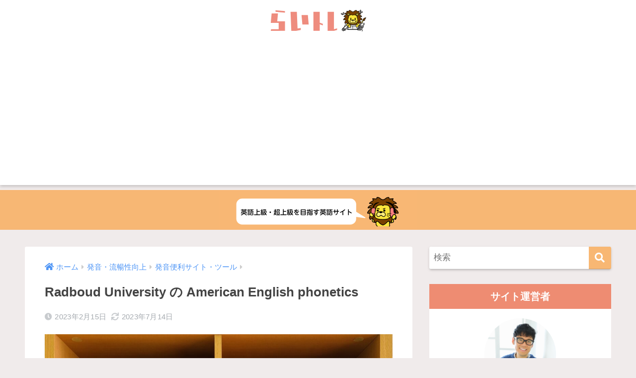

--- FILE ---
content_type: text/html; charset=UTF-8
request_url: https://lion-eigo.com/pronunciation/radboud/
body_size: 22244
content:
<!doctype html>
<html lang="ja">
<head>
	<meta charset="utf-8">
	<meta http-equiv="X-UA-Compatible" content="IE=edge">
	<meta name="HandheldFriendly" content="True">
	<meta name="MobileOptimized" content="320">
	<meta name="viewport" content="width=device-width, initial-scale=1, viewport-fit=cover"/>
	<meta name="msapplication-TileColor" content="#f8b773">
	<meta name="theme-color" content="#f8b773">
	<meta name="google-site-verification" content="FGwm1ROU2PRMeSDeo6i4pLSZx5XYYALA3BR7HoG5_XY" />
	<link rel="pingback" href="https://lion-eigo.com/xmlrpc.php">
	<title>Radboud University の American English phonetics | 上級英語ウェブメディア らいトレ</title>
<meta name='robots' content='max-image-preview:large' />
<link rel='dns-prefetch' href='//ajax.googleapis.com' />
<link rel='dns-prefetch' href='//www.google.com' />
<link rel='dns-prefetch' href='//fonts.googleapis.com' />
<link rel='dns-prefetch' href='//use.fontawesome.com' />
<link rel='dns-prefetch' href='//s.w.org' />
<link rel="alternate" type="application/rss+xml" title="上級英語ウェブメディア らいトレ &raquo; フィード" href="https://lion-eigo.com/feed/" />
<link rel="alternate" type="application/rss+xml" title="上級英語ウェブメディア らいトレ &raquo; コメントフィード" href="https://lion-eigo.com/comments/feed/" />
		<script type="text/javascript">
			window._wpemojiSettings = {"baseUrl":"https:\/\/s.w.org\/images\/core\/emoji\/13.0.1\/72x72\/","ext":".png","svgUrl":"https:\/\/s.w.org\/images\/core\/emoji\/13.0.1\/svg\/","svgExt":".svg","source":{"concatemoji":"https:\/\/lion-eigo.com\/wp-includes\/js\/wp-emoji-release.min.js"}};
			!function(e,a,t){var n,r,o,i=a.createElement("canvas"),p=i.getContext&&i.getContext("2d");function s(e,t){var a=String.fromCharCode;p.clearRect(0,0,i.width,i.height),p.fillText(a.apply(this,e),0,0);e=i.toDataURL();return p.clearRect(0,0,i.width,i.height),p.fillText(a.apply(this,t),0,0),e===i.toDataURL()}function c(e){var t=a.createElement("script");t.src=e,t.defer=t.type="text/javascript",a.getElementsByTagName("head")[0].appendChild(t)}for(o=Array("flag","emoji"),t.supports={everything:!0,everythingExceptFlag:!0},r=0;r<o.length;r++)t.supports[o[r]]=function(e){if(!p||!p.fillText)return!1;switch(p.textBaseline="top",p.font="600 32px Arial",e){case"flag":return s([127987,65039,8205,9895,65039],[127987,65039,8203,9895,65039])?!1:!s([55356,56826,55356,56819],[55356,56826,8203,55356,56819])&&!s([55356,57332,56128,56423,56128,56418,56128,56421,56128,56430,56128,56423,56128,56447],[55356,57332,8203,56128,56423,8203,56128,56418,8203,56128,56421,8203,56128,56430,8203,56128,56423,8203,56128,56447]);case"emoji":return!s([55357,56424,8205,55356,57212],[55357,56424,8203,55356,57212])}return!1}(o[r]),t.supports.everything=t.supports.everything&&t.supports[o[r]],"flag"!==o[r]&&(t.supports.everythingExceptFlag=t.supports.everythingExceptFlag&&t.supports[o[r]]);t.supports.everythingExceptFlag=t.supports.everythingExceptFlag&&!t.supports.flag,t.DOMReady=!1,t.readyCallback=function(){t.DOMReady=!0},t.supports.everything||(n=function(){t.readyCallback()},a.addEventListener?(a.addEventListener("DOMContentLoaded",n,!1),e.addEventListener("load",n,!1)):(e.attachEvent("onload",n),a.attachEvent("onreadystatechange",function(){"complete"===a.readyState&&t.readyCallback()})),(n=t.source||{}).concatemoji?c(n.concatemoji):n.wpemoji&&n.twemoji&&(c(n.twemoji),c(n.wpemoji)))}(window,document,window._wpemojiSettings);
		</script>
		<style type="text/css">
img.wp-smiley,
img.emoji {
	display: inline !important;
	border: none !important;
	box-shadow: none !important;
	height: 1em !important;
	width: 1em !important;
	margin: 0 .07em !important;
	vertical-align: -0.1em !important;
	background: none !important;
	padding: 0 !important;
}
</style>
	<link rel='stylesheet' id='sng-stylesheet-css'  href='https://lion-eigo.com/wp-content/themes/sango-theme/style.css?ver2_0_5' type='text/css' media='all' />
<link rel='stylesheet' id='sng-option-css'  href='https://lion-eigo.com/wp-content/themes/sango-theme/entry-option.css?ver2_0_5' type='text/css' media='all' />
<link rel='stylesheet' id='sng-googlefonts-css'  href='https://fonts.googleapis.com/css?family=Quicksand%3A500%2C700&#038;display=swap' type='text/css' media='all' />
<link rel='stylesheet' id='sng-fontawesome-css'  href='https://use.fontawesome.com/releases/v5.11.2/css/all.css' type='text/css' media='all' />
<link rel='stylesheet' id='contact-form-7-css'  href='https://lion-eigo.com/wp-content/plugins/contact-form-7/includes/css/styles.css' type='text/css' media='all' />
<link rel='stylesheet' id='yyi_rinker_stylesheet-css'  href='https://lion-eigo.com/wp-content/plugins/yyi-rinker/css/style.css?v=1.1.0' type='text/css' media='all' />
<link rel='stylesheet' id='child-style-css'  href='https://lion-eigo.com/wp-content/themes/sango-theme-child/style.css' type='text/css' media='all' />
<script type='text/javascript' src='https://ajax.googleapis.com/ajax/libs/jquery/2.2.4/jquery.min.js' id='jquery-js'></script>
<script type='text/javascript' src='https://lion-eigo.com/wp-content/plugins/yyi-rinker/js/event-tracking.js?v=1.1.0' id='yyi_rinker_event_tracking_script-js'></script>
<link rel="https://api.w.org/" href="https://lion-eigo.com/wp-json/" /><link rel="alternate" type="application/json" href="https://lion-eigo.com/wp-json/wp/v2/posts/13556" /><link rel="EditURI" type="application/rsd+xml" title="RSD" href="https://lion-eigo.com/xmlrpc.php?rsd" />
<link rel="canonical" href="https://lion-eigo.com/pronunciation/radboud/" />
<link rel='shortlink' href='https://lion-eigo.com/?p=13556' />
<link rel="alternate" type="application/json+oembed" href="https://lion-eigo.com/wp-json/oembed/1.0/embed?url=https%3A%2F%2Flion-eigo.com%2Fpronunciation%2Fradboud%2F" />
<link rel="alternate" type="text/xml+oembed" href="https://lion-eigo.com/wp-json/oembed/1.0/embed?url=https%3A%2F%2Flion-eigo.com%2Fpronunciation%2Fradboud%2F&#038;format=xml" />
<meta name="generator" content="Site Kit by Google 1.82.0" /><meta property="og:title" content="Radboud University の American English phonetics" />
<meta property="og:description" content="参考にしている発音本・音声学書籍たち：本記事最後からリストへ飛べます &nbsp; American English phonetics この記事では Radboud University の American Engl ... " />
<meta property="og:type" content="article" />
<meta property="og:url" content="https://lion-eigo.com/pronunciation/radboud/" />
<meta property="og:image" content="https://lion-eigo.com/wp-content/uploads/2023/02/c3446b399d72344600b0379730557bf0.png" />
<meta name="thumbnail" content="https://lion-eigo.com/wp-content/uploads/2023/02/c3446b399d72344600b0379730557bf0.png" />
<meta property="og:site_name" content="上級英語ウェブメディア らいトレ" />
<meta name="twitter:card" content="summary_large_image" />
	<script>
	  (function(i,s,o,g,r,a,m){i['GoogleAnalyticsObject']=r;i[r]=i[r]||function(){
	  (i[r].q=i[r].q||[]).push(arguments)},i[r].l=1*new Date();a=s.createElement(o),
	  m=s.getElementsByTagName(o)[0];a.async=1;a.src=g;m.parentNode.insertBefore(a,m)
	  })(window,document,'script','//www.google-analytics.com/analytics.js','ga');
	  ga('create', 'UA-167104018-1', 'auto');
	  ga('send', 'pageview');
	</script>
	<noscript><style>.lazyload[data-src]{display:none !important;}</style></noscript><style>.lazyload{background-image:none !important;}.lazyload:before{background-image:none !important;}</style><style type="text/css" id="custom-background-css">
body.custom-background { background-color: #f0ebeb; }
</style>
	<link rel="icon" href="https://lion-eigo.com/wp-content/uploads/2020/05/cropped-03-32x32.png" sizes="32x32" />
<link rel="icon" href="https://lion-eigo.com/wp-content/uploads/2020/05/cropped-03-192x192.png" sizes="192x192" />
<link rel="apple-touch-icon" href="https://lion-eigo.com/wp-content/uploads/2020/05/cropped-03-180x180.png" />
<meta name="msapplication-TileImage" content="https://lion-eigo.com/wp-content/uploads/2020/05/cropped-03-270x270.png" />
<style> a{color:#4f96f6}.main-c, .has-sango-main-color{color:#f8b773}.main-bc, .has-sango-main-background-color{background-color:#f8b773}.main-bdr, #inner-content .main-bdr{border-color:#f8b773}.pastel-c, .has-sango-pastel-color{color:#c8e4ff}.pastel-bc, .has-sango-pastel-background-color, #inner-content .pastel-bc{background-color:#c8e4ff}.accent-c, .has-sango-accent-color{color:#ffb36b}.accent-bc, .has-sango-accent-background-color{background-color:#ffb36b}.header, #footer-menu, .drawer__title{background-color:#ffffff}#logo a{color:#81d742}.desktop-nav li a , .mobile-nav li a, #footer-menu a, #drawer__open, .header-search__open, .copyright, .drawer__title{color:#9e9e9e}.drawer__title .close span, .drawer__title .close span:before{background:#9e9e9e}.desktop-nav li:after{background:#9e9e9e}.mobile-nav .current-menu-item{border-bottom-color:#9e9e9e}.widgettitle{color:#ffffff;background-color:#ee8c72}.footer{background-color:#e0e4eb}.footer, .footer a, .footer .widget ul li a{color:#3c3c3c}#toc_container .toc_title, .entry-content .ez-toc-title-container, #footer_menu .raised, .pagination a, .pagination span, #reply-title:before, .entry-content blockquote:before, .main-c-before li:before, .main-c-b:before{color:#f8b773}#searchsubmit, #toc_container .toc_title:before, .ez-toc-title-container:before, .cat-name, .pre_tag > span, .pagination .current, .post-page-numbers.current, #submit, .withtag_list > span, .main-bc-before li:before{background-color:#f8b773}#toc_container, #ez-toc-container, h3, .li-mainbdr ul, .li-mainbdr ol{border-color:#f8b773}.search-title i, .acc-bc-before li:before{background:#ffb36b}.li-accentbdr ul, .li-accentbdr ol{border-color:#ffb36b}.pagination a:hover, .li-pastelbc ul, .li-pastelbc ol{background:#c8e4ff}body{font-size:95%}@media only screen and (min-width:481px){body{font-size:107%}}@media only screen and (min-width:1030px){body{font-size:107%}}.totop{background:#f7b774}.header-info a{color:#FFF;background:linear-gradient(95deg, #f7b774, #f7b774)}.fixed-menu ul{background:#FFF}.fixed-menu a{color:#a2a7ab}.fixed-menu .current-menu-item a, .fixed-menu ul li a.active{color:#6bb6ff}.post-tab{background:#FFF}.post-tab > div{color:#a7a7a7}.post-tab > div.tab-active{background:linear-gradient(45deg, #ffcbbe, #f58769)}body{font-family:"Helvetica", "Arial", "Hiragino Kaku Gothic ProN", "Hiragino Sans", YuGothic, "Yu Gothic", "メイリオ", Meiryo, sans-serif;}.dfont{font-family:"Quicksand","Helvetica", "Arial", "Hiragino Kaku Gothic ProN", "Hiragino Sans", YuGothic, "Yu Gothic", "メイリオ", Meiryo, sans-serif;}.body_bc{background-color:f0ebeb}</style>
	<script data-ad-client="ca-pub-8448072395537218" async src="https://pagead2.googlesyndication.com/pagead/js/adsbygoogle.js"></script> 
	<script type="text/javascript">
		jQuery(document).ready(function($){

			$(function() {
				$nav = $('.header'),
				fixedClass = 'header-fixed';
				$(window).on('load scroll', function() {
					var value = $(this).scrollTop();
					if ( value > 60 ) {
						$nav.addClass(fixedClass);
					} else {
						$nav.removeClass(fixedClass);
					}
				});
			});
			
		})
	</script>
</head>
<body data-rsssl=1 class="post-template-default single single-post postid-13556 single-format-standard custom-background fa5">
<script data-cfasync="false">var ewww_webp_supported=false;</script>
	<div id="container">
		<header class="header header--center">
						<div id="inner-header" class="wrap cf">
    <div id="logo" class="header-logo h1 dfont">
    <a href="https://lion-eigo.com" class="header-logo__link">
              <img src="https://lion-eigo.com/wp-content/uploads/2020/05/logo.svg" alt="上級英語ウェブメディア らいトレ" class="header-logo__img">
                </a>
  </div>
  <div class="header-search">
      <label class="header-search__open" for="header-search-input"><i class="fas fa-search"></i></label>
    <input type="checkbox" class="header-search__input" id="header-search-input" onclick="document.querySelector('.header-search__modal .searchform__input').focus()">
  <label class="header-search__close" for="header-search-input"></label>
  <div class="header-search__modal">
    <form role="search" method="get" id="searchform" class="searchform" action="https://lion-eigo.com/">
  <div>
    <input type="search" id="s" class="searchform__input" name="s" value="" placeholder="検索" />
    <button type="submit" id="searchsubmit" class="searchform__submit"><i class="fas fa-search"></i></button>
  </div>
</form>  </div>
</div>  </div>
		</header>
		  <div class="header-info ">
      <img src="[data-uri]" data-src="https://lion-eigo.com/wp-content/uploads/2020/05/banner_bar.svg" class="lazyload"><noscript><img src="https://lion-eigo.com/wp-content/uploads/2020/05/banner_bar.svg" data-eio="l"></noscript>
  </div>
  <div id="content">
    <div id="inner-content" class="wrap cf">
      <main id="main" class="m-all t-2of3 d-5of7 cf">
                  <article id="entry" class="cf post-13556 post type-post status-publish format-standard has-post-thumbnail category-useful category-pronunciation">
            <header class="article-header entry-header">
  <nav id="breadcrumb" class="breadcrumb"><ul itemscope itemtype="http://schema.org/BreadcrumbList"><li itemprop="itemListElement" itemscope itemtype="http://schema.org/ListItem"><a href="https://lion-eigo.com" itemprop="item"><span itemprop="name">ホーム</span></a><meta itemprop="position" content="1" /></li><li itemprop="itemListElement" itemscope itemtype="http://schema.org/ListItem"><a href="https://lion-eigo.com/category/pronunciation/" itemprop="item"><span itemprop="name">発音・流暢性向上</span></a><meta itemprop="position" content="2" /></li><li itemprop="itemListElement" itemscope itemtype="http://schema.org/ListItem"><a href="https://lion-eigo.com/category/pronunciation/useful/" itemprop="item"><span itemprop="name">発音便利サイト・ツール</span></a><meta itemprop="position" content="3" /></li></ul></nav>  <h1 class="entry-title single-title">Radboud University の American English phonetics</h1>
  <div class="entry-meta vcard">
    <time class="pubdate entry-time" itemprop="datePublished" datetime="2023-02-15">2023年2月15日</time><time class="updated entry-time" itemprop="dateModified" datetime="2023-07-14">2023年7月14日</time>  </div>
      </header>
<section class="entry-content cf">
  <p><a href="https://lion-eigo.com/wp-content/uploads/2022/12/12ec00668a7e8f7be2470790353f637c.jpg"><img class="lazy alignnone size-large wp-image-13428" data-src="https://lion-eigo.com/wp-content/uploads/2022/12/12ec00668a7e8f7be2470790353f637c-1024x1010.jpg" alt="" width="880" height="868" /><noscript><img class="alignnone size-large wp-image-13428" src="https://lion-eigo.com/wp-content/uploads/2022/12/12ec00668a7e8f7be2470790353f637c-1024x1010.jpg" alt="" width="880" height="868" /></noscript></a></p>
<p><span class="small"><em>参考にしている<strong><span class="keiko_yellow">発音本・音声学書籍</span></strong>たち：本記事最後からリストへ飛べます</em></span></p>
  <div class="sng-box box26"><div class="box-title">この記事を書いた人</div><div class="box-content">    <div class="say left">
      <p class="faceicon"><img src="[data-uri]" width="110" data-src="/wp-content/uploads/2021/03/p_salah2.jpg" loading="lazy" class="lazyload"><noscript><img src="/wp-content/uploads/2021/03/p_salah2.jpg" width="110" data-eio="l"></noscript><span>サラ</span></p>
      <div class="chatting"><div class="sc"> ・<a href="https://lion-and-hiyoko.com/" target="_blank" rel="noopener">英語ジム らいおんとひよこ®</a>代表<br />
・コロンビア大学 大学院卒：英語教授法修士<br />
・ETS (Educational Testing Service) 米国本社の元問題作成者</div></div>
    </div> </div></div>
<p>&nbsp;</p>
<div id="ez-toc-container" class="ez-toc-v2_0_32 counter-hierarchy counter-numeric ez-toc-grey">
<div class="ez-toc-title-container">
<p class="ez-toc-title">目次：見たい場所へジャンプ</p>
<span class="ez-toc-title-toggle"><a href="#" class="ez-toc-pull-right ez-toc-btn ez-toc-btn-xs ez-toc-btn-default ez-toc-toggle" style="display: none;"><label for="item" aria-label="Table of Content"><i class="ez-toc-glyphicon ez-toc-icon-toggle"></i></label><input type="checkbox" id="item"></a></span></div>
<nav><ul class='ez-toc-list ez-toc-list-level-1'><li class='ez-toc-page-1 ez-toc-heading-level-2'><a class="ez-toc-link ez-toc-heading-1" href="#American_English_phonetics" title="American English phonetics">American English phonetics</a></li><li class='ez-toc-page-1 ez-toc-heading-level-2'><a class="ez-toc-link ez-toc-heading-2" href="#%E3%82%A2%E3%83%A1%E3%83%AA%E3%82%AB%E8%8B%B1%E8%AA%9E%E7%99%BA%E9%9F%B3%E3%82%92%E7%BF%92%E5%BE%97%E3%81%97%E3%81%9F%E3%81%84%E5%AD%A6%E7%BF%92%E8%80%85%E3%81%AF%E8%A6%81%E3%83%81%E3%82%A7%E3%83%83%E3%82%AF" title="アメリカ英語発音を習得したい学習者は要チェック">アメリカ英語発音を習得したい学習者は要チェック</a></li><li class='ez-toc-page-1 ez-toc-heading-level-2'><a class="ez-toc-link ez-toc-heading-3" href="#Course%E3%81%8B%E3%82%89%E6%B0%97%E3%81%AB%E3%81%AA%E3%82%8B%E3%82%82%E3%81%AE%E3%82%92%E9%81%B8%E3%81%BC%E3%81%86" title="Courseから気になるものを選ぼう">Courseから気になるものを選ぼう</a></li><li class='ez-toc-page-1 ez-toc-heading-level-2'><a class="ez-toc-link ez-toc-heading-4" href="#%E3%83%93%E3%82%B8%E3%83%A5%E3%82%A2%E3%83%AB%E9%9F%B3%E5%A3%B0%E5%AD%A6_%E5%B7%9D%E5%8E%9F%E7%B9%81%E4%BA%BA%E8%91%97%EF%BC%88%E4%B8%89%E7%9C%81%E5%A0%82%EF%BC%89%E3%81%AE%E8%B3%87%E6%96%99%E3%82%B5%E3%82%A4%E3%83%88%E3%82%82%E3%81%8A%E3%81%99%E3%81%99%E3%82%81" title="ビジュアル音声学 川原繁人著（三省堂）の資料サイトもおすすめ">ビジュアル音声学 川原繁人著（三省堂）の資料サイトもおすすめ</a></li><li class='ez-toc-page-1 ez-toc-heading-level-2'><a class="ez-toc-link ez-toc-heading-5" href="#%E3%80%90%E3%82%A4%E3%83%B3%E3%82%BF%E3%83%A9%E3%82%AF%E3%83%86%E3%82%A3%E3%83%96%E3%81%AAIPA_Chart%E3%80%91SEEING_SPEECH%E3%82%82%E3%81%8A%E3%81%99%E3%81%99%E3%82%81" title="【インタラクティブなIPA Chart】SEEING SPEECHもおすすめ">【インタラクティブなIPA Chart】SEEING SPEECHもおすすめ</a><ul class='ez-toc-list-level-3'><li class='ez-toc-heading-level-3'><a class="ez-toc-link ez-toc-heading-6" href="#n%E3%81%AE%E7%99%BA%E9%9F%B3%E3%81%AE%E3%82%A2%E3%83%8B%E3%83%A1%E3%83%BC%E3%82%B7%E3%83%A7%E3%83%B3" title="/ŋ/の発音のアニメーション">/ŋ/の発音のアニメーション</a></li></ul></li></ul></nav></div>
<h2><span class="ez-toc-section" id="American_English_phonetics"></span>American English phonetics<span class="ez-toc-section-end"></span></h2>
<p>この記事では <strong>Radboud University</strong> の <span class="keiko_yellow"><strong>American English phonetics</strong> </span>というサイトについて簡単に紹介します。アメリカ英語発音についての解説を<strong>無料</strong>で読むことができます。</p>
  <a class="reference table" href="http://americanphonetics.ruhosting.nl/" target="_blank" rel="noopener noreferrer">
    <span class="tbcell refttl">参考</span>
    <span class="tbcell refcite">American English phonetics<span>Radboud University</span></span>
  </a>
<p>&nbsp;</p>
<h2><span class="ez-toc-section" id="%E3%82%A2%E3%83%A1%E3%83%AA%E3%82%AB%E8%8B%B1%E8%AA%9E%E7%99%BA%E9%9F%B3%E3%82%92%E7%BF%92%E5%BE%97%E3%81%97%E3%81%9F%E3%81%84%E5%AD%A6%E7%BF%92%E8%80%85%E3%81%AF%E8%A6%81%E3%83%81%E3%82%A7%E3%83%83%E3%82%AF"></span>アメリカ英語発音を習得したい学習者は要チェック<span class="ez-toc-section-end"></span></h2>
<p>Radboud University の American English phonetics のトップページには、</p>
  <div class="sng-box box3">
<p>It is meant for students of American English at Radboud University Nijmegen and its contents are explained and elaborated on in the lectures. The course is set up with Dutch L1 speakers in mind, but <span class="keiko_yellow"><strong>can also be helpful to speakers of other languages who wish to learn more about the theory behind the acquisition of a near-native American English accent</strong></span>.</p>
</div>
<p>とあり、もともとはオランダ語を第1言語とする学生のコース向けにデザインされているものですが、<span class="keiko_red"><strong>アメリカ英語発音を習得しようとしている学習者にも非常に役立つ</strong></span>情報がたくさん載っています。</p>
<p>&nbsp;</p>
<h2><span class="ez-toc-section" id="Course%E3%81%8B%E3%82%89%E6%B0%97%E3%81%AB%E3%81%AA%E3%82%8B%E3%82%82%E3%81%AE%E3%82%92%E9%81%B8%E3%81%BC%E3%81%86"></span>Courseから気になるものを選ぼう<span class="ez-toc-section-end"></span></h2>
<p>メニューにある <strong>Course</strong> をクリックすると以下のようなメニューが出てくるので、興味があるものを見てみましょう。</p>
<p><a href="https://lion-eigo.com/wp-content/uploads/2023/03/291ccacfa8076e4a106fa877a86224ae.jpg"><img class="lazy alignnone size-large wp-image-13558" data-src="https://lion-eigo.com/wp-content/uploads/2023/03/291ccacfa8076e4a106fa877a86224ae-1024x604.jpg" alt="" width="880" height="519" /><noscript><img class="alignnone size-large wp-image-13558" src="https://lion-eigo.com/wp-content/uploads/2023/03/291ccacfa8076e4a106fa877a86224ae-1024x604.jpg" alt="" width="880" height="519" /></noscript></a></p>
<p>&nbsp;</p>
    <div class="say right">
      <div class="chatting"><div class="sc"> 他にも発音などに関して、以下で無料で閲覧できる便利なサイトを紹介しているので参考にしてね！ </div></div>
      <p class="faceicon"><img src="[data-uri]" width="110" data-src="/wp-content/uploads/2020/05/IMG_3398.jpg" loading="lazy" class="lazyload"><noscript><img src="/wp-content/uploads/2020/05/IMG_3398.jpg" width="110" data-eio="l"></noscript><span>ひよこ</span></p>
    </div>
<h2><span class="ez-toc-section" id="%E3%83%93%E3%82%B8%E3%83%A5%E3%82%A2%E3%83%AB%E9%9F%B3%E5%A3%B0%E5%AD%A6_%E5%B7%9D%E5%8E%9F%E7%B9%81%E4%BA%BA%E8%91%97%EF%BC%88%E4%B8%89%E7%9C%81%E5%A0%82%EF%BC%89%E3%81%AE%E8%B3%87%E6%96%99%E3%82%B5%E3%82%A4%E3%83%88%E3%82%82%E3%81%8A%E3%81%99%E3%81%99%E3%82%81"></span>ビジュアル音声学 川原繁人著（三省堂）の資料サイトもおすすめ<span class="ez-toc-section-end"></span></h2>
  <div class="sng-box box26"><div class="box-title">あわせて読みたい</div><div class="box-content">発音動画は<span class="keiko_yellow"><strong>ビジュアル音声学 川原繁人著（三省堂）の資料サイト</strong></span>も参考になります。以下の記事で紹介しているのでぜひこちらもチェックしてみましょう。 <a class="linkto table" href="https://lion-eigo.com/pronunciation/visual/"><span class="tbcell tbimg"><img width="160" height="160" src="[data-uri]" class="attachment-thumb-160 size-thumb-160 wp-post-image lazyload" alt="" data-src="https://lion-eigo.com/wp-content/uploads/2021/02/will-francis-ZDNyhmgkZlQ-unsplash-160x160.jpg" loading="lazy" /><noscript><img width="160" height="160" src="https://lion-eigo.com/wp-content/uploads/2021/02/will-francis-ZDNyhmgkZlQ-unsplash-160x160.jpg" class="attachment-thumb-160 size-thumb-160 wp-post-image" alt="" data-eio="l" /></noscript></span><span class="tbcell tbtext">【発音動画】ビジュアル音声学 川原繁人著（三省堂）の資料サイトがおすすめ</span></a> </div></div>
<p>例えば以下の動画は、<span class="keiko_red"><strong>dirt の /ɚː/</strong></span> でどのように舌が動き調音されているかが可視化できます。</p>
<div style="width: 880px;" class="wp-video"><!--[if lt IE 9]><script>document.createElement('video');</script><![endif]-->
<video class="wp-video-shortcode" id="video-13556-1" width="880" height="495" preload="metadata" controls="controls"><source type="video/mp4" src="https://lion-eigo.com/wp-content/uploads/2021/02/95e12dadcd54cc303b795730897c74f7.mp4?_=1" /><a href="https://lion-eigo.com/wp-content/uploads/2021/02/95e12dadcd54cc303b795730897c74f7.mp4">https://lion-eigo.com/wp-content/uploads/2021/02/95e12dadcd54cc303b795730897c74f7.mp4</a></video></div>
  <a class="reference table" href="http://user.keio.ac.jp/~kawahara/sanseido.html" target="_blank" rel="noopener noreferrer">
    <span class="tbcell refttl">参考</span>
    <span class="tbcell refcite">補足資料サイト<span>三省堂「ビジュアル音声学」</span></span>
  </a>
<div id="rinkerid4486" class="yyi-rinker-contents yyi-rinker-postid-4486 yyi-rinker-img-m yyi-rinker-catid-49 yyi-rinker-catid-3 ">
	<div class="yyi-rinker-box">
		<div class="yyi-rinker-image">
							<a href="https://www.amazon.co.jp/dp/4385365326?tag=salahbackpa03-22&#038;linkCode=ogi&#038;th=1&#038;psc=1" rel="nofollow noopener" target="_blank" class="yyi-rinker-tracking"  data-click-tracking="amazon_img 4486 ビジュアル音声学" data-vars-click-id="amazon_img 4486 ビジュアル音声学"><img src="[data-uri]"  width="112" height="160" class="yyi-rinker-main-img lazyload" style="border: none;" data-src="https://m.media-amazon.com/images/I/517aHWGv-sL._SL160_.jpg" loading="lazy"><noscript><img src="https://m.media-amazon.com/images/I/517aHWGv-sL._SL160_.jpg"  width="112" height="160" class="yyi-rinker-main-img" style="border: none;" data-eio="l"></noscript></a>					</div>
		<div class="yyi-rinker-info">
			<div class="yyi-rinker-title">
									<a href="https://www.amazon.co.jp/dp/4385365326?tag=salahbackpa03-22&#038;linkCode=ogi&#038;th=1&#038;psc=1" rel="nofollow noopener" target="_blank" class="yyi-rinker-tracking" data-click-tracking="amazon_title 4486 ビジュアル音声学" data-vars-amp-click-id="amazon_title 4486 ビジュアル音声学" >ビジュアル音声学</a>							</div>
			<div class="yyi-rinker-detail">
							<div class="credit-box">created by&nbsp;<a href="https://oyakosodate.com/rinker/" rel="nofollow noopener" target="_blank" >Rinker</a></div>
										<div class="price-box">
							<span title="" class="price">¥2,530</span>
															<span class="price_at">(2026/01/18 20:11:47時点&nbsp;Amazon調べ-</span><span title="価格および発送可能時期は表示された日付/時刻の時点のものであり、変更される場合があります。本商品の購入においては、購入の時点でAmazon.co.jpに表示されている価格および発送可能時期の情報が適用されます。">詳細)</span>
																	</div>
						</div>
			<ul class="yyi-rinker-links">
																                    <li class="amazonlink">
						<a href="https://www.amazon.co.jp/dp/4385365326?tag=salahbackpa03-22&amp;linkCode=ogi&amp;th=1&amp;psc=1" rel="nofollow noopener" target="_blank" class="yyi-rinker-link yyi-rinker-tracking"  data-click-tracking="amazon 4486 ビジュアル音声学"  data-vars-amp-click-id="amazon 4486 ビジュアル音声学">Amazon</a>					</li>
													<li class="rakutenlink">
						<a href="https://hb.afl.rakuten.co.jp/hgc/1c6746c1.31ea1c2c.1c6746c2.80031945/Rinker_o_20200723153154?pc=https%3A%2F%2Fsearch.rakuten.co.jp%2Fsearch%2Fmall%2F%25E3%2583%2593%25E3%2582%25B8%25E3%2583%25A5%25E3%2582%25A2%25E3%2583%25AB%25E9%259F%25B3%25E5%25A3%25B0%25E5%25AD%25A6%2F%3Ff%3D1%26grp%3Dproduct&amp;m=https%3A%2F%2Fsearch.rakuten.co.jp%2Fsearch%2Fmall%2F%25E3%2583%2593%25E3%2582%25B8%25E3%2583%25A5%25E3%2582%25A2%25E3%2583%25AB%25E9%259F%25B3%25E5%25A3%25B0%25E5%25AD%25A6%2F%3Ff%3D1%26grp%3Dproduct" rel="nofollow noopener" target="_blank" class="yyi-rinker-link yyi-rinker-tracking"  data-click-tracking="rakuten 4486 ビジュアル音声学"  data-vars-amp-click-id="rakuten 4486 ビジュアル音声学">楽天市場</a>					</li>
																			</ul>
		</div>
	</div>
</div>

<p>&nbsp;</p>
<h2><span class="ez-toc-section" id="%E3%80%90%E3%82%A4%E3%83%B3%E3%82%BF%E3%83%A9%E3%82%AF%E3%83%86%E3%82%A3%E3%83%96%E3%81%AAIPA_Chart%E3%80%91SEEING_SPEECH%E3%82%82%E3%81%8A%E3%81%99%E3%81%99%E3%82%81"></span>【インタラクティブなIPA Chart】SEEING SPEECHもおすすめ<span class="ez-toc-section-end"></span></h2>
  <div class="sng-box box26"><div class="box-title">あわせて読みたい</div><div class="box-content">また、<strong>インタラクティブなIPA Chart</strong>が見たい場合は「<span class="keiko_yellow"><strong>SEEING SPEECH</strong></span>」というサイトもおすすめです。<span class="keiko_red"><strong>母音/子音のMRI動画やアニメーション</strong></span>を見ることができます。 <a class="linkto table" href="https://lion-eigo.com/pronunciation/seeing-speech/"><span class="tbcell tbimg"><img width="160" height="160" src="[data-uri]" class="attachment-thumb-160 size-thumb-160 wp-post-image lazyload" alt="" data-src="https://lion-eigo.com/wp-content/uploads/2020/05/lee-campbell-192237-unsplash-160x160.jpg" loading="lazy" /><noscript><img width="160" height="160" src="https://lion-eigo.com/wp-content/uploads/2020/05/lee-campbell-192237-unsplash-160x160.jpg" class="attachment-thumb-160 size-thumb-160 wp-post-image" alt="" data-eio="l" /></noscript></span><span class="tbcell tbtext">【インタラクティブなIPA Chart】SEEING SPEECHで母音/子音のMRI動画やアニメーションを見る</span></a> </div></div>
<h3><span class="ez-toc-section" id="n%E3%81%AE%E7%99%BA%E9%9F%B3%E3%81%AE%E3%82%A2%E3%83%8B%E3%83%A1%E3%83%BC%E3%82%B7%E3%83%A7%E3%83%B3"></span>/ŋ/の発音のアニメーション<span class="ez-toc-section-end"></span></h3>
<p>例えば以下は <span class="keiko_yellow"><strong>/ŋ/ の発音</strong></span>のアニメーションです。/ŋ/ の発音は going /ˈɡoʊɪ<strong>ŋ</strong>/ の語尾に出てくる音です。</p>
<div style="width: 880px;" class="wp-video"><video class="wp-video-shortcode" id="video-13556-2" width="880" height="460" preload="metadata" controls="controls"><source type="video/mp4" src="https://lion-eigo.com/wp-content/uploads/2021/11/f17ea370061becc6f450d95c8a739f3e.mp4?_=2" /><a href="https://lion-eigo.com/wp-content/uploads/2021/11/f17ea370061becc6f450d95c8a739f3e.mp4">https://lion-eigo.com/wp-content/uploads/2021/11/f17ea370061becc6f450d95c8a739f3e.mp4</a></video></div>
    <div class="say left">
      <p class="faceicon"><img src="[data-uri]" width="110" data-src="/wp-content/uploads/2020/05/IMG_3397.jpg" loading="lazy" class="lazyload"><noscript><img src="/wp-content/uploads/2020/05/IMG_3397.jpg" width="110" data-eio="l"></noscript><span>らいおん</span></p>
      <div class="chatting"><div class="sc">アニメーションで非常に分かりやすいね！</div></div>
    </div>
<p style="text-align: center;"><a class="btn cubic2 red-bc" href="https://seeingspeech.ac.uk" target="_blank" rel="noopener">SEEING SPEECHトップページへ</a></p>
<p>&nbsp;</p>
<p><strong><span class="keiko_red">「おすすめ発音記事」カテゴリ</span></strong>でまだまだたくさん発音に関する知識を紹介しています。</p>
<p style="text-align: center;"><a class="btn cubic2 red-bc" href="https://lion-eigo.com/category/pronunciation/pronunciation-pronunciation/" rel="noopener">おすすめ発音記事はこちら</a></p>
<p>&nbsp;</p>
<h4>発音・音声学書籍リスト</h4>
<p>僕が読んでいる<strong><span class="keiko_yellow">発音本・音声学書籍</span></strong>は以下の記事にリストにしてまとめていますので興味がある人はぜひご覧ください。</p>
    <div class="say left">
      <p class="faceicon"><img src="[data-uri]" width="110" data-src="/wp-content/uploads/2020/05/IMG_3397.jpg" loading="lazy" class="lazyload"><noscript><img src="/wp-content/uploads/2020/05/IMG_3397.jpg" width="110" data-eio="l"></noscript><span>らいおん</span></p>
      <div class="chatting"><div class="sc"> 数が多いので少しページが開くのに時間がかかる場合もありますが、開きます！ </div></div>
    </div>
<a class="linkto table" href="https://lion-eigo.com/pronunciation/books/"><span class="tbcell tbimg"><img width="160" height="160" src="[data-uri]" class="attachment-thumb-160 size-thumb-160 wp-post-image lazyload" alt="発音本" data-src="https://lion-eigo.com/wp-content/uploads/2020/07/IMG_1774-160x160.jpg" loading="lazy" /><noscript><img width="160" height="160" src="https://lion-eigo.com/wp-content/uploads/2020/07/IMG_1774-160x160.jpg" class="attachment-thumb-160 size-thumb-160 wp-post-image" alt="発音本" data-eio="l" /></noscript></span><span class="tbcell tbtext">【中・上級者向け105冊】英語の発音向上におすすめの本・音声学書籍レビュー</span></a>
</section><div id="entry-footer-wrapper"></div>  <script type="application/ld+json">{"@context":"http://schema.org","@type":"Article","mainEntityOfPage":"https://lion-eigo.com/pronunciation/radboud/","headline":"Radboud University の American English phonetics","image":{"@type":"ImageObject","url":"https://lion-eigo.com/wp-content/uploads/2023/02/c3446b399d72344600b0379730557bf0.png","width":1004,"height":176},"datePublished":"2023-02-15T17:18:32+0900","dateModified":"2023-07-14T16:36:04+0900","author":{"@type":"Person","name":"Salah"},"publisher":{"@type":"Organization","name":"らいトレ","logo":{"@type":"ImageObject","url":"https://lion-eigo.com/wp-content/uploads/2020/05/logo_OGP.png"}},"description":"参考にしている発音本・音声学書籍たち：本記事最後からリストへ飛べます &nbsp; American English phonetics この記事では Radboud University の American Engl ... "}</script>            </article>
            <div class="prnx_box cf">
      <a href="https://lion-eigo.com/writing/able-can/" class="prnx pr">
      <p><i class="fas fa-angle-left"></i> 前の記事</p>
      <div class="prnx_tb">
                  <figure><img width="160" height="160" src="[data-uri]" class="attachment-thumb-160 size-thumb-160 wp-post-image lazyload" alt="nowadays, these days, lately, recently の違い" data-src="https://lion-eigo.com/wp-content/uploads/2020/08/john-jennings-Aet6IBKXJSg-unsplash-160x160.jpg" loading="lazy" /><noscript><img width="160" height="160" src="https://lion-eigo.com/wp-content/uploads/2020/08/john-jennings-Aet6IBKXJSg-unsplash-160x160.jpg" class="attachment-thumb-160 size-thumb-160 wp-post-image" alt="nowadays, these days, lately, recently の違い" data-eio="l" /></noscript></figure>
          
        <span class="prev-next__text">【過去形では要注意】be able to と can の違い：…</span>
      </div>
    </a>
    
    <a href="https://lion-eigo.com/pronunciation/intonation/wasp/" class="prnx nx">
      <p>次の記事 <i class="fas fa-angle-right"></i></p>
      <div class="prnx_tb">
        <span class="prev-next__text">【音声解析ソフト】WASP2の使い方：Waveform, Sp…</span>
                  <figure><img width="160" height="160" src="[data-uri]" class="attachment-thumb-160 size-thumb-160 wp-post-image lazyload" alt="" data-src="https://lion-eigo.com/wp-content/uploads/2023/02/9b582ba89a1fd3b5e6cae6d3f6dad765-160x160.jpg" loading="lazy" /><noscript><img width="160" height="160" src="https://lion-eigo.com/wp-content/uploads/2023/02/9b582ba89a1fd3b5e6cae6d3f6dad765-160x160.jpg" class="attachment-thumb-160 size-thumb-160 wp-post-image" alt="" data-eio="l" /></noscript></figure>
              </div>
    </a>
  </div>
                        </main>
        <div id="sidebar1" class="sidebar m-all t-1of3 d-2of7 last-col cf" role="complementary">
    <aside class="insidesp">
              <div id="notfix" class="normal-sidebar">
          <div id="search-2" class="widget widget_search"><form role="search" method="get" id="searchform" class="searchform" action="https://lion-eigo.com/">
  <div>
    <input type="search" id="s" class="searchform__input" name="s" value="" placeholder="検索" />
    <button type="submit" id="searchsubmit" class="searchform__submit"><i class="fas fa-search"></i></button>
  </div>
</form></div><div id="custom_html-9" class="widget_text widget widget_custom_html"><h4 class="widgettitle dfont has-fa-before">サイト運営者</h4><div class="textwidget custom-html-widget"><div class="side-profile">
    <div class="yourprofile">
        <div class="profile-img"><img src="[data-uri]" width="150" height="150" data-src="https://lion-eigo.com/wp-content/uploads/2021/03/p_salah2.jpg" loading="lazy" class="lazyload"><noscript><img src="https://lion-eigo.com/wp-content/uploads/2021/03/p_salah2.jpg" width="150" height="150" data-eio="l"></noscript></div>
        <p class="yourname dfont">サラ（Salah）</p>
    </div>
    <div class="profile-content">
    	<p><a class="sns_lihiyo" href="https://lion-and-hiyoko.com/" target="_blank" rel="nofollow noopener">英語ジム らいおん と ひよこ®</a>代表<br></p>
        <p>コロンビア大学大学院 修士課程修了<br>（優秀奨学生賞受賞）<br>英語教授法修士（Master of Arts in TESOL）</p>
        <p>元ETS (Educational Testing Service) 問題作成者</p>
        <p>[著書・メディア掲載]<br>・<a href="https://www.amazon.co.jp/gp/product/B095GJFZSN/ref=ppx_yo_dt_b_d_asin_title_o00?ie=UTF8&psc=1" target="_blank" rel="noopener">「Q&Aサイトから読むアメリカのリアル（アルク）」</a>著<br>・アルクの<a href="https://ej.alc.co.jp/archive/category/サラ" target="_blank" rel="noopener">English Journal</a>で連載担当</p>
        <p>[英語の資格など]<br>・英検1級<br>・IELTS Speaking 8.5<br>・英語発音テストEPT100点（満点）<br>・国際英語発音協会認定 英語発音指導士®</p>
        <p>英語初級から猛勉強&発音矯正開始 → あらゆる勉強法を試して英語力を上げてきた経験やコツを書いてます</p>
    </div>
    <ul id="slide-in-prof_link"><li><a href="/about">このサイトについて</a></li><li><a href="/profile">プロフィールを詳しく見る</a></li></ul>
    <ul class="profile-sns dfont">
        <li>
            <a class="sns_youtube" href="https://www.youtube.com/channel/UCqsTDkm7e6SlAT4l6qo4jTw?app=desktop" target="_blank" rel="nofollow noopener"><i class="fab fa-youtube"></i>YouTube</a>
        </li>
        <li>
            <a class="sns_note" href="https://note.com/salah_backpack" target="_blank" rel="nofollow noopener"><i class="far fa-sticky-note"></i>note</a>
        </li>
        <li>
            <a class="sns_twitter" href="https://twitter.com/salah_backpack" target="_blank" rel="nofollow noopener"><i class="fab fa-twitter"></i>Twitter</a>
        </li>
        <li>
            <a class="sns_lihiyo" href="https://lion-and-hiyoko.com/" target="_blank" rel="nofollow noopener"><i class="fas fa-school"></i>英語ジム らいひよ</a>
        </li>
    </ul>
</div></div></div><div id="categories-3" class="widget widget_categories"><h4 class="widgettitle dfont has-fa-before">カテゴリー</h4>
			<ul>
					<li class="cat-item cat-item-12"><a href="https://lion-eigo.com/category/recommended/">オススメ記事 <span class="entry-count dfont">117</span></a>
</li>
	<li class="cat-item cat-item-2"><a href="https://lion-eigo.com/category/vocab/">ボキャブラリー <span class="entry-count dfont">630</span></a>
</li>
	<li class="cat-item cat-item-13"><a href="https://lion-eigo.com/category/english_learning/">英語学習法・便利ツール <span class="entry-count dfont">68</span></a>
<ul class='children'>
	<li class="cat-item cat-item-58"><a href="https://lion-eigo.com/category/english_learning/eiken/">英検 <span class="entry-count dfont">8</span></a>
</li>
	<li class="cat-item cat-item-40"><a href="https://lion-eigo.com/category/english_learning/dictionaries/">辞書 <span class="entry-count dfont">23</span></a>
</li>
	<li class="cat-item cat-item-41"><a href="https://lion-eigo.com/category/english_learning/tool/">便利ツール <span class="entry-count dfont">20</span></a>
</li>
</ul>
</li>
	<li class="cat-item cat-item-6"><a href="https://lion-eigo.com/category/speaking/">Speaking <span class="entry-count dfont">13</span></a>
</li>
	<li class="cat-item cat-item-1"><a href="https://lion-eigo.com/category/writing/">Writing <span class="entry-count dfont">112</span></a>
<ul class='children'>
	<li class="cat-item cat-item-47"><a href="https://lion-eigo.com/category/writing/articles/">冠詞 <span class="entry-count dfont">17</span></a>
</li>
	<li class="cat-item cat-item-48"><a href="https://lion-eigo.com/category/writing/difference/">類語ニュアンス <span class="entry-count dfont">45</span></a>
</li>
</ul>
</li>
	<li class="cat-item cat-item-4"><a href="https://lion-eigo.com/category/listening/">Listening <span class="entry-count dfont">28</span></a>
</li>
	<li class="cat-item cat-item-5"><a href="https://lion-eigo.com/category/reading/">Reading <span class="entry-count dfont">6</span></a>
</li>
	<li class="cat-item cat-item-3"><a href="https://lion-eigo.com/category/pronunciation/">発音・流暢性向上 <span class="entry-count dfont">303</span></a>
<ul class='children'>
	<li class="cat-item cat-item-59"><a href="https://lion-eigo.com/category/pronunciation/rd/">英語朗読 <span class="entry-count dfont">3</span></a>
</li>
	<li class="cat-item cat-item-46"><a href="https://lion-eigo.com/category/pronunciation/pronunciation-pronunciation/">おすすめ発音記事 <span class="entry-count dfont">96</span></a>
</li>
	<li class="cat-item cat-item-49"><a href="https://lion-eigo.com/category/pronunciation/useful/">発音便利サイト・ツール <span class="entry-count dfont">16</span></a>
</li>
	<li class="cat-item cat-item-44"><a href="https://lion-eigo.com/category/pronunciation/lpd/">ロングマン発音辞典 <span class="entry-count dfont">39</span></a>
</li>
	<li class="cat-item cat-item-53"><a href="https://lion-eigo.com/category/pronunciation/casual/">カジュアル発音 <span class="entry-count dfont">16</span></a>
</li>
	<li class="cat-item cat-item-45"><a href="https://lion-eigo.com/category/pronunciation/ra/">地域アクセント <span class="entry-count dfont">39</span></a>
</li>
	<li class="cat-item cat-item-50"><a href="https://lion-eigo.com/category/pronunciation/intonation/">リズム・イントネーション <span class="entry-count dfont">31</span></a>
</li>
</ul>
</li>
	<li class="cat-item cat-item-7"><a href="https://lion-eigo.com/category/abroad/">おすすめ品・雑記・海外 <span class="entry-count dfont">22</span></a>
<ul class='children'>
	<li class="cat-item cat-item-55"><a href="https://lion-eigo.com/category/abroad/yougaku/">洋楽プレイリスト <span class="entry-count dfont">4</span></a>
</li>
	<li class="cat-item cat-item-56"><a href="https://lion-eigo.com/category/abroad/items/">おすすめ品 <span class="entry-count dfont">7</span></a>
</li>
</ul>
</li>
	<li class="cat-item cat-item-11"><a href="https://lion-eigo.com/category/books/">書籍紹介・SLA <span class="entry-count dfont">41</span></a>
<ul class='children'>
	<li class="cat-item cat-item-42"><a href="https://lion-eigo.com/category/books/book/">書籍紹介 <span class="entry-count dfont">32</span></a>
</li>
	<li class="cat-item cat-item-43"><a href="https://lion-eigo.com/category/books/sla/">SLA <span class="entry-count dfont">15</span></a>
</li>
</ul>
</li>
			</ul>

			</div><div id="tag_cloud-2" class="widget widget_tag_cloud"><h4 class="widgettitle dfont has-fa-before">タグ</h4><div class="tagcloud"><a href="https://lion-eigo.com/tag/icr/" class="tag-cloud-link tag-link-18 tag-link-position-1" style="font-size: 8pt;" aria-label="ICレコーダー (1個の項目)">ICレコーダー</a>
<a href="https://lion-eigo.com/tag/listening/" class="tag-cloud-link tag-link-29 tag-link-position-2" style="font-size: 14.727272727273pt;" aria-label="Listening (10個の項目)">Listening</a>
<a href="https://lion-eigo.com/tag/reading/" class="tag-cloud-link tag-link-28 tag-link-position-3" style="font-size: 10.727272727273pt;" aria-label="Reading (3個の項目)">Reading</a>
<a href="https://lion-eigo.com/tag/sla/" class="tag-cloud-link tag-link-15 tag-link-position-4" style="font-size: 15.090909090909pt;" aria-label="SLA (11個の項目)">SLA</a>
<a href="https://lion-eigo.com/tag/intonation/" class="tag-cloud-link tag-link-51 tag-link-position-5" style="font-size: 13pt;" aria-label="イントネーション (6個の項目)">イントネーション</a>
<a href="https://lion-eigo.com/tag/%e3%82%ab%e3%82%b8%e3%83%a5%e3%82%a2%e3%83%ab%e7%99%ba%e9%9f%b3/" class="tag-cloud-link tag-link-52 tag-link-position-6" style="font-size: 15.363636363636pt;" aria-label="カジュアル発音 (12個の項目)">カジュアル発音</a>
<a href="https://lion-eigo.com/tag/collocation/" class="tag-cloud-link tag-link-23 tag-link-position-7" style="font-size: 13.454545454545pt;" aria-label="コロケーション (7個の項目)">コロケーション</a>
<a href="https://lion-eigo.com/tag/shadowing/" class="tag-cloud-link tag-link-17 tag-link-position-8" style="font-size: 8pt;" aria-label="シャドーイング (1個の項目)">シャドーイング</a>
<a href="https://lion-eigo.com/tag/news/" class="tag-cloud-link tag-link-30 tag-link-position-9" style="font-size: 14.727272727273pt;" aria-label="ニュース (10個の項目)">ニュース</a>
<a href="https://lion-eigo.com/tag/media/" class="tag-cloud-link tag-link-36 tag-link-position-10" style="font-size: 16.181818181818pt;" aria-label="メディア寄稿記事 (15個の項目)">メディア寄稿記事</a>
<a href="https://lion-eigo.com/tag/%e3%83%ad%e3%83%b3%e3%82%b0%e3%83%9e%e3%83%b3%e7%99%ba%e9%9f%b3/" class="tag-cloud-link tag-link-54 tag-link-position-11" style="font-size: 8pt;" aria-label="ロングマン発音 (1個の項目)">ロングマン発音</a>
<a href="https://lion-eigo.com/tag/longman/" class="tag-cloud-link tag-link-31 tag-link-position-12" style="font-size: 19.636363636364pt;" aria-label="ロングマン発音辞典 (37個の項目)">ロングマン発音辞典</a>
<a href="https://lion-eigo.com/tag/se/" class="tag-cloud-link tag-link-24 tag-link-position-13" style="font-size: 10.727272727273pt;" aria-label="例文検索ツール (3個の項目)">例文検索ツール</a>
<a href="https://lion-eigo.com/tag/tools/" class="tag-cloud-link tag-link-22 tag-link-position-14" style="font-size: 18.090909090909pt;" aria-label="便利ツール (25個の項目)">便利ツール</a>
<a href="https://lion-eigo.com/tag/article/" class="tag-cloud-link tag-link-26 tag-link-position-15" style="font-size: 16.727272727273pt;" aria-label="冠詞 (17個の項目)">冠詞</a>
<a href="https://lion-eigo.com/tag/accent/" class="tag-cloud-link tag-link-34 tag-link-position-16" style="font-size: 20.636363636364pt;" aria-label="地域アクセント (48個の項目)">地域アクセント</a>
<a href="https://lion-eigo.com/tag/guide/" class="tag-cloud-link tag-link-21 tag-link-position-17" style="font-size: 15.090909090909pt;" aria-label="完全ガイド (11個の項目)">完全ガイド</a>
<a href="https://lion-eigo.com/tag/books/" class="tag-cloud-link tag-link-32 tag-link-position-18" style="font-size: 17.454545454545pt;" aria-label="書籍紹介 (21個の項目)">書籍紹介</a>
<a href="https://lion-eigo.com/tag/popular/" class="tag-cloud-link tag-link-37 tag-link-position-19" style="font-size: 15.090909090909pt;" aria-label="殿堂入り記事 (11個の項目)">殿堂入り記事</a>
<a href="https://lion-eigo.com/tag/pronunciation/" class="tag-cloud-link tag-link-19 tag-link-position-20" style="font-size: 22pt;" aria-label="発音 (68個の項目)">発音</a>
<a href="https://lion-eigo.com/tag/%e8%8b%b1%e6%a4%9c/" class="tag-cloud-link tag-link-57 tag-link-position-21" style="font-size: 13.454545454545pt;" aria-label="英検 (7個の項目)">英検</a>
<a href="https://lion-eigo.com/tag/usage/" class="tag-cloud-link tag-link-33 tag-link-position-22" style="font-size: 17.818181818182pt;" aria-label="語法 (23個の項目)">語法</a>
<a href="https://lion-eigo.com/tag/dictionary/" class="tag-cloud-link tag-link-16 tag-link-position-23" style="font-size: 16.181818181818pt;" aria-label="辞書 (15個の項目)">辞書</a>
<a href="https://lion-eigo.com/tag/phonetics/" class="tag-cloud-link tag-link-20 tag-link-position-24" style="font-size: 20.363636363636pt;" aria-label="音声学 (45個の項目)">音声学</a>
<a href="https://lion-eigo.com/tag/similar/" class="tag-cloud-link tag-link-25 tag-link-position-25" style="font-size: 19.909090909091pt;" aria-label="類語ニュアンス (40個の項目)">類語ニュアンス</a></div>
</div>  <div class="widget my_popular_posts">
    <h4 class="widgettitle dfont has-fa-before">人気記事ランキング</h4>    <ul class="my-widget show_num">
          <li>
        <span class="rank dfont accent-bc">1</span>        <a href="https://lion-eigo.com/writing/not-only-inversion/">
                      <figure class="my-widget__img">
              <img width="160" height="160" src="[data-uri]" loading="lazy" data-src="https://lion-eigo.com/wp-content/uploads/2020/07/aron-visuals-BXOXnQ26B7o-unsplash-160x160.jpg" class="lazyload"><noscript><img width="160" height="160" src="https://lion-eigo.com/wp-content/uploads/2020/07/aron-visuals-BXOXnQ26B7o-unsplash-160x160.jpg" loading="lazy" data-eio="l"></noscript>
            </figure>
                    <div class="my-widget__text">
            間違えやすい not only の倒置：文頭に来たら必ず倒置させよう                      </div>
        </a>
      </li>
            <li>
        <span class="rank dfont accent-bc">2</span>        <a href="https://lion-eigo.com/writing/nowadays-these-days-lately-recently/">
                      <figure class="my-widget__img">
              <img width="160" height="160" src="[data-uri]" loading="lazy" data-src="https://lion-eigo.com/wp-content/uploads/2020/08/john-jennings-Aet6IBKXJSg-unsplash-160x160.jpg" class="lazyload"><noscript><img width="160" height="160" src="https://lion-eigo.com/wp-content/uploads/2020/08/john-jennings-Aet6IBKXJSg-unsplash-160x160.jpg" loading="lazy" data-eio="l"></noscript>
            </figure>
                    <div class="my-widget__text">
            間違えやすいnowadays, these days, lately, recently の違い・使い分け ―「最近」「近頃」をマスターしよう                      </div>
        </a>
      </li>
            <li>
        <span class="rank dfont accent-bc">3</span>        <a href="https://lion-eigo.com/writing/part-of/">
                      <figure class="my-widget__img">
              <img width="160" height="160" src="[data-uri]" loading="lazy" data-src="https://lion-eigo.com/wp-content/uploads/2021/01/claudio-schwarz-purzlbaum-MWUeoi1sDaE-unsplash-160x160.jpg" class="lazyload"><noscript><img width="160" height="160" src="https://lion-eigo.com/wp-content/uploads/2021/01/claudio-schwarz-purzlbaum-MWUeoi1sDaE-unsplash-160x160.jpg" loading="lazy" data-eio="l"></noscript>
            </figure>
                    <div class="my-widget__text">
            a part of と part of の違い                      </div>
        </a>
      </li>
            <li>
        <span class="rank dfont accent-bc">4</span>        <a href="https://lion-eigo.com/writing/that/">
                      <figure class="my-widget__img">
              <img width="160" height="160" src="[data-uri]" loading="lazy" data-src="https://lion-eigo.com/wp-content/uploads/2022/04/obi-pixel6propix-UEQvUtRs224-unsplash-1-160x160.jpg" class="lazyload"><noscript><img width="160" height="160" src="https://lion-eigo.com/wp-content/uploads/2022/04/obi-pixel6propix-UEQvUtRs224-unsplash-1-160x160.jpg" loading="lazy" data-eio="l"></noscript>
            </figure>
                    <div class="my-widget__text">
            【接続詞thatの省略】どんな時に省略する？ルールと傾向                      </div>
        </a>
      </li>
            <li>
        <span class="rank dfont accent-bc">5</span>        <a href="https://lion-eigo.com/listening/ted-ed/">
                      <figure class="my-widget__img">
              <img width="160" height="160" src="[data-uri]" loading="lazy" data-src="https://lion-eigo.com/wp-content/uploads/2021/04/kelly-sikkema-MsddXGPfQlA-unsplash-160x160.jpg" class="lazyload"><noscript><img width="160" height="160" src="https://lion-eigo.com/wp-content/uploads/2021/04/kelly-sikkema-MsddXGPfQlA-unsplash-160x160.jpg" loading="lazy" data-eio="l"></noscript>
            </figure>
                    <div class="my-widget__text">
            【TED-Edのスクリプト表示方法】リスニング学習の最強ツール                      </div>
        </a>
      </li>
                </ul>
  </div>
  <div id="archives-3" class="widget widget_archive"><h4 class="widgettitle dfont has-fa-before">過去記事月間アーカイブ</h4>		<label class="screen-reader-text" for="archives-dropdown-3">過去記事月間アーカイブ</label>
		<select id="archives-dropdown-3" name="archive-dropdown">
			
			<option value="">月を選択</option>
				<option value='https://lion-eigo.com/2025/12/'> 2025年12月 </option>
	<option value='https://lion-eigo.com/2025/10/'> 2025年10月 </option>
	<option value='https://lion-eigo.com/2025/08/'> 2025年8月 </option>
	<option value='https://lion-eigo.com/2025/07/'> 2025年7月 </option>
	<option value='https://lion-eigo.com/2025/06/'> 2025年6月 </option>
	<option value='https://lion-eigo.com/2025/05/'> 2025年5月 </option>
	<option value='https://lion-eigo.com/2025/04/'> 2025年4月 </option>
	<option value='https://lion-eigo.com/2025/03/'> 2025年3月 </option>
	<option value='https://lion-eigo.com/2025/01/'> 2025年1月 </option>
	<option value='https://lion-eigo.com/2024/12/'> 2024年12月 </option>
	<option value='https://lion-eigo.com/2024/07/'> 2024年7月 </option>
	<option value='https://lion-eigo.com/2024/05/'> 2024年5月 </option>
	<option value='https://lion-eigo.com/2024/04/'> 2024年4月 </option>
	<option value='https://lion-eigo.com/2024/02/'> 2024年2月 </option>
	<option value='https://lion-eigo.com/2024/01/'> 2024年1月 </option>
	<option value='https://lion-eigo.com/2023/11/'> 2023年11月 </option>
	<option value='https://lion-eigo.com/2023/10/'> 2023年10月 </option>
	<option value='https://lion-eigo.com/2023/09/'> 2023年9月 </option>
	<option value='https://lion-eigo.com/2023/08/'> 2023年8月 </option>
	<option value='https://lion-eigo.com/2023/07/'> 2023年7月 </option>
	<option value='https://lion-eigo.com/2023/06/'> 2023年6月 </option>
	<option value='https://lion-eigo.com/2023/05/'> 2023年5月 </option>
	<option value='https://lion-eigo.com/2023/04/'> 2023年4月 </option>
	<option value='https://lion-eigo.com/2023/03/'> 2023年3月 </option>
	<option value='https://lion-eigo.com/2023/02/'> 2023年2月 </option>
	<option value='https://lion-eigo.com/2023/01/'> 2023年1月 </option>
	<option value='https://lion-eigo.com/2022/12/'> 2022年12月 </option>
	<option value='https://lion-eigo.com/2022/11/'> 2022年11月 </option>
	<option value='https://lion-eigo.com/2022/10/'> 2022年10月 </option>
	<option value='https://lion-eigo.com/2022/09/'> 2022年9月 </option>
	<option value='https://lion-eigo.com/2022/08/'> 2022年8月 </option>
	<option value='https://lion-eigo.com/2022/07/'> 2022年7月 </option>
	<option value='https://lion-eigo.com/2022/06/'> 2022年6月 </option>
	<option value='https://lion-eigo.com/2022/05/'> 2022年5月 </option>
	<option value='https://lion-eigo.com/2022/04/'> 2022年4月 </option>
	<option value='https://lion-eigo.com/2022/03/'> 2022年3月 </option>
	<option value='https://lion-eigo.com/2022/02/'> 2022年2月 </option>
	<option value='https://lion-eigo.com/2022/01/'> 2022年1月 </option>
	<option value='https://lion-eigo.com/2021/12/'> 2021年12月 </option>
	<option value='https://lion-eigo.com/2021/11/'> 2021年11月 </option>
	<option value='https://lion-eigo.com/2021/10/'> 2021年10月 </option>
	<option value='https://lion-eigo.com/2021/09/'> 2021年9月 </option>
	<option value='https://lion-eigo.com/2021/08/'> 2021年8月 </option>
	<option value='https://lion-eigo.com/2021/07/'> 2021年7月 </option>
	<option value='https://lion-eigo.com/2021/06/'> 2021年6月 </option>
	<option value='https://lion-eigo.com/2021/05/'> 2021年5月 </option>
	<option value='https://lion-eigo.com/2021/04/'> 2021年4月 </option>
	<option value='https://lion-eigo.com/2021/03/'> 2021年3月 </option>
	<option value='https://lion-eigo.com/2021/02/'> 2021年2月 </option>
	<option value='https://lion-eigo.com/2021/01/'> 2021年1月 </option>
	<option value='https://lion-eigo.com/2020/12/'> 2020年12月 </option>
	<option value='https://lion-eigo.com/2020/11/'> 2020年11月 </option>
	<option value='https://lion-eigo.com/2020/10/'> 2020年10月 </option>
	<option value='https://lion-eigo.com/2020/09/'> 2020年9月 </option>
	<option value='https://lion-eigo.com/2020/08/'> 2020年8月 </option>
	<option value='https://lion-eigo.com/2020/07/'> 2020年7月 </option>
	<option value='https://lion-eigo.com/2020/06/'> 2020年6月 </option>
	<option value='https://lion-eigo.com/2020/05/'> 2020年5月 </option>

		</select>

<script type="text/javascript">
/* <![CDATA[ */
(function() {
	var dropdown = document.getElementById( "archives-dropdown-3" );
	function onSelectChange() {
		if ( dropdown.options[ dropdown.selectedIndex ].value !== '' ) {
			document.location.href = this.options[ this.selectedIndex ].value;
		}
	}
	dropdown.onchange = onSelectChange;
})();
/* ]]> */
</script>
			</div><div id="custom_html-4" class="widget_text widget widget_custom_html"><div class="textwidget custom-html-widget"><a class="block hover_jump" href="https://lion-and-hiyoko.com/" target="_blank" rel="noopener"><img src="[data-uri]" class="img_shadow lazyload" alt="英語ジム らいおんとひよこ" data-src="https://lion-eigo.com/wp-content/uploads/2020/05/banner_lihiyo.svg"><noscript><img src="https://lion-eigo.com/wp-content/uploads/2020/05/banner_lihiyo.svg" class="img_shadow" alt="英語ジム らいおんとひよこ" data-eio="l"></noscript></a></div></div><div id="custom_html-8" class="widget_text widget widget_custom_html"><div class="textwidget custom-html-widget"><a class="block hover_jump" href="https://www.youtube.com/channel/UCqsTDkm7e6SlAT4l6qo4jTw?app=desktop" target="_blank" rel="noopener"><img src="[data-uri]" class="img_shadow lazyload" alt="YouTubeやってます！" data-src="https://lion-eigo.com/wp-content/uploads/2020/05/banner_youtube.svg"><noscript><img src="https://lion-eigo.com/wp-content/uploads/2020/05/banner_youtube.svg" class="img_shadow" alt="YouTubeやってます！" data-eio="l"></noscript></a></div></div><div id="custom_html-5" class="widget_text widget widget_custom_html"><div class="textwidget custom-html-widget"><a class="block hover_jump" href="https://note.com/salah_backpack/n/nbf86dee82355" target="_blank" rel="noopener"><img src="[data-uri]" class="img_shadow lazyload" alt="リスニング力爆上げのために見るべき本当に使える「YouTubeチャンネル」22選：アイビーリーグ大学院卒が厳選！「海外ドラマ・洋画リスニングの基礎」を固めるためのトークショー完全ガイド 2020年保存版" data-src="https://lion-eigo.com/wp-content/uploads/2020/05/banner_channel.svg"><noscript><img src="https://lion-eigo.com/wp-content/uploads/2020/05/banner_channel.svg" class="img_shadow" alt="リスニング力爆上げのために見るべき本当に使える「YouTubeチャンネル」22選：アイビーリーグ大学院卒が厳選！「海外ドラマ・洋画リスニングの基礎」を固めるためのトークショー完全ガイド 2020年保存版" data-eio="l"></noscript></a></div></div><div id="custom_html-6" class="widget_text widget widget_custom_html"><div class="textwidget custom-html-widget"><a class="block hover_jump" href="https://note.com/salah_backpack/n/nd8096c08a8c4" target="_blank" rel="noopener"><img src="[data-uri]" class="img_shadow lazyload" alt="アイビーリーグ大学院卒が選ぶ、「フルスクリプト入手可能」なおすすめアメリカニュースポッドキャスト7選：2019年保存版" data-src="https://lion-eigo.com/wp-content/uploads/2020/05/banner_podcast.svg"><noscript><img src="https://lion-eigo.com/wp-content/uploads/2020/05/banner_podcast.svg" class="img_shadow" alt="アイビーリーグ大学院卒が選ぶ、「フルスクリプト入手可能」なおすすめアメリカニュースポッドキャスト7選：2019年保存版" data-eio="l"></noscript></a></div></div>        </div>
                    <div id="fixed_sidebar" class="fixed-sidebar">
          <div id="ezw_tco-2" class="widget ez-toc"><div class="ez-toc-widget-container ez-toc-v2_0_32 ez-toc-widget counter-hierarchy counter-numeric">

					<h4 class="widgettitle dfont has-fa-before">
					<span class="ez-toc-title-container">

						<style type="text/css">
							#ezw_tco-2 .ez-toc-widget-container ul.ez-toc-list li.active{
								background-color: #ededed;
							}
						</style>

						<span class="ez-toc-title">この記事の目次</span>

						<span class="ez-toc-title-toggle">

							<a class="ez-toc-pull-right ez-toc-btn ez-toc-btn-xs ez-toc-btn-default ez-toc-toggle"><i class="ez-toc-glyphicon ez-toc-icon-toggle"></i></a>
						</span>

					</span>

					</h4>
					<nav>
<ul class='ez-toc-list ez-toc-list-level-1'><li class='ez-toc-page-1 ez-toc-heading-level-2'><a class="ez-toc-link ez-toc-heading-1" href="#American_English_phonetics" title="American English phonetics">American English phonetics</a></li><li class='ez-toc-page-1 ez-toc-heading-level-2'><a class="ez-toc-link ez-toc-heading-2" href="#%E3%82%A2%E3%83%A1%E3%83%AA%E3%82%AB%E8%8B%B1%E8%AA%9E%E7%99%BA%E9%9F%B3%E3%82%92%E7%BF%92%E5%BE%97%E3%81%97%E3%81%9F%E3%81%84%E5%AD%A6%E7%BF%92%E8%80%85%E3%81%AF%E8%A6%81%E3%83%81%E3%82%A7%E3%83%83%E3%82%AF" title="アメリカ英語発音を習得したい学習者は要チェック">アメリカ英語発音を習得したい学習者は要チェック</a></li><li class='ez-toc-page-1 ez-toc-heading-level-2'><a class="ez-toc-link ez-toc-heading-3" href="#Course%E3%81%8B%E3%82%89%E6%B0%97%E3%81%AB%E3%81%AA%E3%82%8B%E3%82%82%E3%81%AE%E3%82%92%E9%81%B8%E3%81%BC%E3%81%86" title="Courseから気になるものを選ぼう">Courseから気になるものを選ぼう</a></li><li class='ez-toc-page-1 ez-toc-heading-level-2'><a class="ez-toc-link ez-toc-heading-4" href="#%E3%83%93%E3%82%B8%E3%83%A5%E3%82%A2%E3%83%AB%E9%9F%B3%E5%A3%B0%E5%AD%A6_%E5%B7%9D%E5%8E%9F%E7%B9%81%E4%BA%BA%E8%91%97%EF%BC%88%E4%B8%89%E7%9C%81%E5%A0%82%EF%BC%89%E3%81%AE%E8%B3%87%E6%96%99%E3%82%B5%E3%82%A4%E3%83%88%E3%82%82%E3%81%8A%E3%81%99%E3%81%99%E3%82%81" title="ビジュアル音声学 川原繁人著（三省堂）の資料サイトもおすすめ">ビジュアル音声学 川原繁人著（三省堂）の資料サイトもおすすめ</a></li><li class='ez-toc-page-1 ez-toc-heading-level-2'><a class="ez-toc-link ez-toc-heading-5" href="#%E3%80%90%E3%82%A4%E3%83%B3%E3%82%BF%E3%83%A9%E3%82%AF%E3%83%86%E3%82%A3%E3%83%96%E3%81%AAIPA_Chart%E3%80%91SEEING_SPEECH%E3%82%82%E3%81%8A%E3%81%99%E3%81%99%E3%82%81" title="【インタラクティブなIPA Chart】SEEING SPEECHもおすすめ">【インタラクティブなIPA Chart】SEEING SPEECHもおすすめ</a><ul class='ez-toc-list-level-3'><li class='ez-toc-heading-level-3'><a class="ez-toc-link ez-toc-heading-6" href="#n%E3%81%AE%E7%99%BA%E9%9F%B3%E3%81%AE%E3%82%A2%E3%83%8B%E3%83%A1%E3%83%BC%E3%82%B7%E3%83%A7%E3%83%B3" title="/ŋ/の発音のアニメーション">/ŋ/の発音のアニメーション</a></li></ul></li></ul></nav>
</div>
</div>        </div>
          </aside>
  </div>
    </div>
  </div>
      <footer class="footer">
      	      <div id="footer-menu">
      	<div>
      		<a class="footer-menu__btn dfont footer-menu__logo" href="https://lion-eigo.com/"><img src="[data-uri]" alt="らいトレ" data-src="/wp-content/uploads/2020/05/logo.svg" class="lazyload"><noscript><img src="/wp-content/uploads/2020/05/logo.svg" alt="らいトレ" data-eio="l"></noscript></a>
      	</div>
      	<nav>
      		<div class="footer-links cf"><ul id="menu-footer" class="nav footer-nav cf"><li id="menu-item-88" class="menu-item menu-item-type-post_type menu-item-object-page menu-item-88"><a href="https://lion-eigo.com/about/">上級英語ウェブメディアらいトレの概要</a></li>
<li id="menu-item-87" class="menu-item menu-item-type-post_type menu-item-object-page menu-item-87"><a href="https://lion-eigo.com/inquiry/">お問い合わせ</a></li>
<li id="menu-item-86" class="menu-item menu-item-type-post_type menu-item-object-page menu-item-86"><a href="https://lion-eigo.com/sitemap/">サイトマップ</a></li>
<li id="menu-item-204" class="menu-item menu-item-type-post_type menu-item-object-page menu-item-privacy-policy menu-item-204"><a href="https://lion-eigo.com/privacy-policy/">プライバシーポリシー・その他</a></li>
</ul></div>      	</nav>
      	<p class="footer_notes">This site is protected by reCAPTCHA and the Google <a href="https://policies.google.com/privacy">Privacy Policy</a> and <a href="https://policies.google.com/terms">Terms of Service</a> apply.</p>
      	<p class="copyright dfont">
      		&copy; 2026      		らいトレ      		All rights reserved.
      	</p>
      </div>
  </footer>
</div>
<link rel='stylesheet' id='mediaelement-css'  href='https://lion-eigo.com/wp-includes/js/mediaelement/mediaelementplayer-legacy.min.css' type='text/css' media='all' />
<link rel='stylesheet' id='wp-mediaelement-css'  href='https://lion-eigo.com/wp-includes/js/mediaelement/wp-mediaelement.min.css' type='text/css' media='all' />
<script type='text/javascript' id='eio-lazy-load-js-before'>
var eio_lazy_vars = {"exactdn_domain":"","skip_autoscale":0,"threshold":0};
</script>
<script type='text/javascript' src='https://lion-eigo.com/wp-content/plugins/ewww-image-optimizer/includes/lazysizes.min.js' id='eio-lazy-load-js'></script>
<script type='text/javascript' src='https://lion-eigo.com/wp-includes/js/dist/vendor/wp-polyfill.min.js' id='wp-polyfill-js'></script>
<script type='text/javascript' id='wp-polyfill-js-after'>
( 'fetch' in window ) || document.write( '<script src="https://lion-eigo.com/wp-includes/js/dist/vendor/wp-polyfill-fetch.min.js?ver=3.0.0"></scr' + 'ipt>' );( document.contains ) || document.write( '<script src="https://lion-eigo.com/wp-includes/js/dist/vendor/wp-polyfill-node-contains.min.js?ver=3.42.0"></scr' + 'ipt>' );( window.DOMRect ) || document.write( '<script src="https://lion-eigo.com/wp-includes/js/dist/vendor/wp-polyfill-dom-rect.min.js?ver=3.42.0"></scr' + 'ipt>' );( window.URL && window.URL.prototype && window.URLSearchParams ) || document.write( '<script src="https://lion-eigo.com/wp-includes/js/dist/vendor/wp-polyfill-url.min.js?ver=3.6.4"></scr' + 'ipt>' );( window.FormData && window.FormData.prototype.keys ) || document.write( '<script src="https://lion-eigo.com/wp-includes/js/dist/vendor/wp-polyfill-formdata.min.js?ver=3.0.12"></scr' + 'ipt>' );( Element.prototype.matches && Element.prototype.closest ) || document.write( '<script src="https://lion-eigo.com/wp-includes/js/dist/vendor/wp-polyfill-element-closest.min.js?ver=2.0.2"></scr' + 'ipt>' );( 'objectFit' in document.documentElement.style ) || document.write( '<script src="https://lion-eigo.com/wp-includes/js/dist/vendor/wp-polyfill-object-fit.min.js?ver=2.3.4"></scr' + 'ipt>' );
</script>
<script type='text/javascript' id='contact-form-7-js-extra'>
/* <![CDATA[ */
var wpcf7 = {"api":{"root":"https:\/\/lion-eigo.com\/wp-json\/","namespace":"contact-form-7\/v1"}};
/* ]]> */
</script>
<script type='text/javascript' src='https://lion-eigo.com/wp-content/plugins/contact-form-7/includes/js/index.js' id='contact-form-7-js'></script>
<script type='text/javascript' src='https://www.google.com/recaptcha/api.js?render=6Lc2KTYcAAAAADXd3Ms-i93BbQMdHCIr-1Yv8q_9' id='google-recaptcha-js'></script>
<script type='text/javascript' id='wpcf7-recaptcha-js-extra'>
/* <![CDATA[ */
var wpcf7_recaptcha = {"sitekey":"6Lc2KTYcAAAAADXd3Ms-i93BbQMdHCIr-1Yv8q_9","actions":{"homepage":"homepage","contactform":"contactform"}};
/* ]]> */
</script>
<script type='text/javascript' src='https://lion-eigo.com/wp-content/plugins/contact-form-7/modules/recaptcha/index.js' id='wpcf7-recaptcha-js'></script>
<script type='text/javascript' src='https://lion-eigo.com/wp-includes/js/wp-embed.min.js' id='wp-embed-js'></script>
<script type='text/javascript' id='mediaelement-core-js-before'>
var mejsL10n = {"language":"ja","strings":{"mejs.download-file":"\u30d5\u30a1\u30a4\u30eb\u3092\u30c0\u30a6\u30f3\u30ed\u30fc\u30c9","mejs.install-flash":"\u3054\u5229\u7528\u306e\u30d6\u30e9\u30a6\u30b6\u30fc\u306f Flash Player \u304c\u7121\u52b9\u306b\u306a\u3063\u3066\u3044\u308b\u304b\u3001\u30a4\u30f3\u30b9\u30c8\u30fc\u30eb\u3055\u308c\u3066\u3044\u307e\u305b\u3093\u3002Flash Player \u30d7\u30e9\u30b0\u30a4\u30f3\u3092\u6709\u52b9\u306b\u3059\u308b\u304b\u3001\u6700\u65b0\u30d0\u30fc\u30b8\u30e7\u30f3\u3092 https:\/\/get.adobe.com\/jp\/flashplayer\/ \u304b\u3089\u30a4\u30f3\u30b9\u30c8\u30fc\u30eb\u3057\u3066\u304f\u3060\u3055\u3044\u3002","mejs.fullscreen":"\u30d5\u30eb\u30b9\u30af\u30ea\u30fc\u30f3","mejs.play":"\u518d\u751f","mejs.pause":"\u505c\u6b62","mejs.time-slider":"\u30bf\u30a4\u30e0\u30b9\u30e9\u30a4\u30c0\u30fc","mejs.time-help-text":"1\u79d2\u9032\u3080\u306b\u306f\u5de6\u53f3\u77e2\u5370\u30ad\u30fc\u3092\u300110\u79d2\u9032\u3080\u306b\u306f\u4e0a\u4e0b\u77e2\u5370\u30ad\u30fc\u3092\u4f7f\u3063\u3066\u304f\u3060\u3055\u3044\u3002","mejs.live-broadcast":"\u751f\u653e\u9001","mejs.volume-help-text":"\u30dc\u30ea\u30e5\u30fc\u30e0\u8abf\u7bc0\u306b\u306f\u4e0a\u4e0b\u77e2\u5370\u30ad\u30fc\u3092\u4f7f\u3063\u3066\u304f\u3060\u3055\u3044\u3002","mejs.unmute":"\u30df\u30e5\u30fc\u30c8\u89e3\u9664","mejs.mute":"\u30df\u30e5\u30fc\u30c8","mejs.volume-slider":"\u30dc\u30ea\u30e5\u30fc\u30e0\u30b9\u30e9\u30a4\u30c0\u30fc","mejs.video-player":"\u52d5\u753b\u30d7\u30ec\u30fc\u30e4\u30fc","mejs.audio-player":"\u97f3\u58f0\u30d7\u30ec\u30fc\u30e4\u30fc","mejs.captions-subtitles":"\u30ad\u30e3\u30d7\u30b7\u30e7\u30f3\/\u5b57\u5e55","mejs.captions-chapters":"\u30c1\u30e3\u30d7\u30bf\u30fc","mejs.none":"\u306a\u3057","mejs.afrikaans":"\u30a2\u30d5\u30ea\u30ab\u30fc\u30f3\u30b9\u8a9e","mejs.albanian":"\u30a2\u30eb\u30d0\u30cb\u30a2\u8a9e","mejs.arabic":"\u30a2\u30e9\u30d3\u30a2\u8a9e","mejs.belarusian":"\u30d9\u30e9\u30eb\u30fc\u30b7\u8a9e","mejs.bulgarian":"\u30d6\u30eb\u30ac\u30ea\u30a2\u8a9e","mejs.catalan":"\u30ab\u30bf\u30ed\u30cb\u30a2\u8a9e","mejs.chinese":"\u4e2d\u56fd\u8a9e","mejs.chinese-simplified":"\u4e2d\u56fd\u8a9e (\u7c21\u4f53\u5b57)","mejs.chinese-traditional":"\u4e2d\u56fd\u8a9e (\u7e41\u4f53\u5b57)","mejs.croatian":"\u30af\u30ed\u30a2\u30c1\u30a2\u8a9e","mejs.czech":"\u30c1\u30a7\u30b3\u8a9e","mejs.danish":"\u30c7\u30f3\u30de\u30fc\u30af\u8a9e","mejs.dutch":"\u30aa\u30e9\u30f3\u30c0\u8a9e","mejs.english":"\u82f1\u8a9e","mejs.estonian":"\u30a8\u30b9\u30c8\u30cb\u30a2\u8a9e","mejs.filipino":"\u30d5\u30a3\u30ea\u30d4\u30f3\u8a9e","mejs.finnish":"\u30d5\u30a3\u30f3\u30e9\u30f3\u30c9\u8a9e","mejs.french":"\u30d5\u30e9\u30f3\u30b9\u8a9e","mejs.galician":"\u30ac\u30ea\u30b7\u30a2\u8a9e","mejs.german":"\u30c9\u30a4\u30c4\u8a9e","mejs.greek":"\u30ae\u30ea\u30b7\u30e3\u8a9e","mejs.haitian-creole":"\u30cf\u30a4\u30c1\u8a9e","mejs.hebrew":"\u30d8\u30d6\u30e9\u30a4\u8a9e","mejs.hindi":"\u30d2\u30f3\u30c7\u30a3\u30fc\u8a9e","mejs.hungarian":"\u30cf\u30f3\u30ac\u30ea\u30fc\u8a9e","mejs.icelandic":"\u30a2\u30a4\u30b9\u30e9\u30f3\u30c9\u8a9e","mejs.indonesian":"\u30a4\u30f3\u30c9\u30cd\u30b7\u30a2\u8a9e","mejs.irish":"\u30a2\u30a4\u30eb\u30e9\u30f3\u30c9\u8a9e","mejs.italian":"\u30a4\u30bf\u30ea\u30a2\u8a9e","mejs.japanese":"\u65e5\u672c\u8a9e","mejs.korean":"\u97d3\u56fd\u8a9e","mejs.latvian":"\u30e9\u30c8\u30d3\u30a2\u8a9e","mejs.lithuanian":"\u30ea\u30c8\u30a2\u30cb\u30a2\u8a9e","mejs.macedonian":"\u30de\u30b1\u30c9\u30cb\u30a2\u8a9e","mejs.malay":"\u30de\u30ec\u30fc\u8a9e","mejs.maltese":"\u30de\u30eb\u30bf\u8a9e","mejs.norwegian":"\u30ce\u30eb\u30a6\u30a7\u30fc\u8a9e","mejs.persian":"\u30da\u30eb\u30b7\u30a2\u8a9e","mejs.polish":"\u30dd\u30fc\u30e9\u30f3\u30c9\u8a9e","mejs.portuguese":"\u30dd\u30eb\u30c8\u30ac\u30eb\u8a9e","mejs.romanian":"\u30eb\u30fc\u30de\u30cb\u30a2\u8a9e","mejs.russian":"\u30ed\u30b7\u30a2\u8a9e","mejs.serbian":"\u30bb\u30eb\u30d3\u30a2\u8a9e","mejs.slovak":"\u30b9\u30ed\u30d0\u30ad\u30a2\u8a9e","mejs.slovenian":"\u30b9\u30ed\u30d9\u30cb\u30a2\u8a9e","mejs.spanish":"\u30b9\u30da\u30a4\u30f3\u8a9e","mejs.swahili":"\u30b9\u30ef\u30d2\u30ea\u8a9e","mejs.swedish":"\u30b9\u30a6\u30a7\u30fc\u30c7\u30f3\u8a9e","mejs.tagalog":"\u30bf\u30ac\u30ed\u30b0\u8a9e","mejs.thai":"\u30bf\u30a4\u8a9e","mejs.turkish":"\u30c8\u30eb\u30b3\u8a9e","mejs.ukrainian":"\u30a6\u30af\u30e9\u30a4\u30ca\u8a9e","mejs.vietnamese":"\u30d9\u30c8\u30ca\u30e0\u8a9e","mejs.welsh":"\u30a6\u30a7\u30fc\u30eb\u30ba\u8a9e","mejs.yiddish":"\u30a4\u30c7\u30a3\u30c3\u30b7\u30e5\u8a9e"}};
</script>
<script type='text/javascript' src='https://lion-eigo.com/wp-includes/js/mediaelement/mediaelement-and-player.min.js' id='mediaelement-core-js'></script>
<script type='text/javascript' src='https://lion-eigo.com/wp-includes/js/mediaelement/mediaelement-migrate.min.js' id='mediaelement-migrate-js'></script>
<script type='text/javascript' id='mediaelement-js-extra'>
/* <![CDATA[ */
var _wpmejsSettings = {"pluginPath":"\/wp-includes\/js\/mediaelement\/","classPrefix":"mejs-","stretching":"responsive"};
/* ]]> */
</script>
<script type='text/javascript' src='https://lion-eigo.com/wp-includes/js/mediaelement/wp-mediaelement.min.js' id='wp-mediaelement-js'></script>
<script type='text/javascript' src='https://lion-eigo.com/wp-includes/js/mediaelement/renderers/vimeo.min.js' id='mediaelement-vimeo-js'></script>
<script type='text/javascript' src='https://lion-eigo.com/wp-content/plugins/easy-table-of-contents/vendor/smooth-scroll/jquery.smooth-scroll.min.js' id='jquery-smooth-scroll-js'></script>
<script type='text/javascript' src='https://lion-eigo.com/wp-content/plugins/easy-table-of-contents/vendor/js-cookie/js.cookie.min.js' id='js-cookie-js'></script>
<script type='text/javascript' src='https://lion-eigo.com/wp-content/plugins/easy-table-of-contents/vendor/sticky-kit/jquery.sticky-kit.min.js' id='jquery-sticky-kit-js'></script>
<script type='text/javascript' id='ez-toc-js-js-extra'>
/* <![CDATA[ */
var ezTOC = {"smooth_scroll":"1","visibility_hide_by_default":"","width":"auto","scroll_offset":"30"};
/* ]]> */
</script>
<script type='text/javascript' src='https://lion-eigo.com/wp-content/plugins/easy-table-of-contents/assets/js/front.min.js' id='ez-toc-js-js'></script>
<script>jQuery(function(){var isIE=/MSIE|Trident/.test(window.navigator.userAgent);if(!isIE)return;var fixed=jQuery('#fixed_sidebar');var beforeFix=jQuery('#notfix');var main=jQuery('#main');var beforeFixTop=beforeFix.offset().top;var fixTop=fixed.offset().top;var mainTop=main.offset().top;var w=jQuery(window);var adjust=function(){var fixHeight=fixed.outerHeight(true);var fixWidth=fixed.outerWidth(false);var beforeFixHeight=beforeFix.outerHeight(true);var mainHeight=main.outerHeight();var winHeight=w.height();var scrollTop=w.scrollTop();var fixIdleBottom=winHeight+(scrollTop-mainHeight-mainTop);if(fixTop+fixHeight>=mainTop+mainHeight)return;if(scrollTop+fixHeight>mainTop+mainHeight){fixed.removeClass('sidefixed');fixed.addClass('sideidled');fixed.css({'bottom':fixIdleBottom});return}if(scrollTop>=fixTop-25){fixed.addClass('sidefixed');fixed.css({'width':fixWidth,'bottom':'auto'});return}fixed.removeClass('sidefixed sideidled');fixTop=fixed.offset().top};w.on('scroll',adjust)});</script><script>jQuery(document).ready(function(){jQuery(window).scroll(function(){if(jQuery(this).scrollTop()>700){jQuery('.totop').fadeIn(300)}else{jQuery('.totop').fadeOut(300)}});jQuery('.totop').click(function(event){event.preventDefault();jQuery('html, body').animate({scrollTop:0},300)})});</script><script>jQuery(function(){function fetchEntryFooter(){jQuery.ajax({url:'https://lion-eigo.com/wp-admin/admin-ajax.php',dataType:'html',data:{'action':'fetch_entry_footer_content','id':13556},success:function(data){jQuery('#entry-footer-wrapper').html(data)}})}setTimeout(function(){fetchEntryFooter()},1500)});</script><script src="https://cdn.jsdelivr.net/npm/vanilla-lazyload@12.4.0/dist/lazyload.min.js"></script>
<script>
var lazyLoadInstance = new LazyLoad({
  elements_selector: ".entry-content img",
  threshold: 400
});
</script><a href="#" class="totop" rel="nofollow"><i class="fa fa-chevron-up"></i></a></body>
</html>


--- FILE ---
content_type: text/html; charset=utf-8
request_url: https://www.google.com/recaptcha/api2/anchor?ar=1&k=6Lc2KTYcAAAAADXd3Ms-i93BbQMdHCIr-1Yv8q_9&co=aHR0cHM6Ly9saW9uLWVpZ28uY29tOjQ0Mw..&hl=en&v=PoyoqOPhxBO7pBk68S4YbpHZ&size=invisible&anchor-ms=20000&execute-ms=30000&cb=idkxzoesnoyc
body_size: 48782
content:
<!DOCTYPE HTML><html dir="ltr" lang="en"><head><meta http-equiv="Content-Type" content="text/html; charset=UTF-8">
<meta http-equiv="X-UA-Compatible" content="IE=edge">
<title>reCAPTCHA</title>
<style type="text/css">
/* cyrillic-ext */
@font-face {
  font-family: 'Roboto';
  font-style: normal;
  font-weight: 400;
  font-stretch: 100%;
  src: url(//fonts.gstatic.com/s/roboto/v48/KFO7CnqEu92Fr1ME7kSn66aGLdTylUAMa3GUBHMdazTgWw.woff2) format('woff2');
  unicode-range: U+0460-052F, U+1C80-1C8A, U+20B4, U+2DE0-2DFF, U+A640-A69F, U+FE2E-FE2F;
}
/* cyrillic */
@font-face {
  font-family: 'Roboto';
  font-style: normal;
  font-weight: 400;
  font-stretch: 100%;
  src: url(//fonts.gstatic.com/s/roboto/v48/KFO7CnqEu92Fr1ME7kSn66aGLdTylUAMa3iUBHMdazTgWw.woff2) format('woff2');
  unicode-range: U+0301, U+0400-045F, U+0490-0491, U+04B0-04B1, U+2116;
}
/* greek-ext */
@font-face {
  font-family: 'Roboto';
  font-style: normal;
  font-weight: 400;
  font-stretch: 100%;
  src: url(//fonts.gstatic.com/s/roboto/v48/KFO7CnqEu92Fr1ME7kSn66aGLdTylUAMa3CUBHMdazTgWw.woff2) format('woff2');
  unicode-range: U+1F00-1FFF;
}
/* greek */
@font-face {
  font-family: 'Roboto';
  font-style: normal;
  font-weight: 400;
  font-stretch: 100%;
  src: url(//fonts.gstatic.com/s/roboto/v48/KFO7CnqEu92Fr1ME7kSn66aGLdTylUAMa3-UBHMdazTgWw.woff2) format('woff2');
  unicode-range: U+0370-0377, U+037A-037F, U+0384-038A, U+038C, U+038E-03A1, U+03A3-03FF;
}
/* math */
@font-face {
  font-family: 'Roboto';
  font-style: normal;
  font-weight: 400;
  font-stretch: 100%;
  src: url(//fonts.gstatic.com/s/roboto/v48/KFO7CnqEu92Fr1ME7kSn66aGLdTylUAMawCUBHMdazTgWw.woff2) format('woff2');
  unicode-range: U+0302-0303, U+0305, U+0307-0308, U+0310, U+0312, U+0315, U+031A, U+0326-0327, U+032C, U+032F-0330, U+0332-0333, U+0338, U+033A, U+0346, U+034D, U+0391-03A1, U+03A3-03A9, U+03B1-03C9, U+03D1, U+03D5-03D6, U+03F0-03F1, U+03F4-03F5, U+2016-2017, U+2034-2038, U+203C, U+2040, U+2043, U+2047, U+2050, U+2057, U+205F, U+2070-2071, U+2074-208E, U+2090-209C, U+20D0-20DC, U+20E1, U+20E5-20EF, U+2100-2112, U+2114-2115, U+2117-2121, U+2123-214F, U+2190, U+2192, U+2194-21AE, U+21B0-21E5, U+21F1-21F2, U+21F4-2211, U+2213-2214, U+2216-22FF, U+2308-230B, U+2310, U+2319, U+231C-2321, U+2336-237A, U+237C, U+2395, U+239B-23B7, U+23D0, U+23DC-23E1, U+2474-2475, U+25AF, U+25B3, U+25B7, U+25BD, U+25C1, U+25CA, U+25CC, U+25FB, U+266D-266F, U+27C0-27FF, U+2900-2AFF, U+2B0E-2B11, U+2B30-2B4C, U+2BFE, U+3030, U+FF5B, U+FF5D, U+1D400-1D7FF, U+1EE00-1EEFF;
}
/* symbols */
@font-face {
  font-family: 'Roboto';
  font-style: normal;
  font-weight: 400;
  font-stretch: 100%;
  src: url(//fonts.gstatic.com/s/roboto/v48/KFO7CnqEu92Fr1ME7kSn66aGLdTylUAMaxKUBHMdazTgWw.woff2) format('woff2');
  unicode-range: U+0001-000C, U+000E-001F, U+007F-009F, U+20DD-20E0, U+20E2-20E4, U+2150-218F, U+2190, U+2192, U+2194-2199, U+21AF, U+21E6-21F0, U+21F3, U+2218-2219, U+2299, U+22C4-22C6, U+2300-243F, U+2440-244A, U+2460-24FF, U+25A0-27BF, U+2800-28FF, U+2921-2922, U+2981, U+29BF, U+29EB, U+2B00-2BFF, U+4DC0-4DFF, U+FFF9-FFFB, U+10140-1018E, U+10190-1019C, U+101A0, U+101D0-101FD, U+102E0-102FB, U+10E60-10E7E, U+1D2C0-1D2D3, U+1D2E0-1D37F, U+1F000-1F0FF, U+1F100-1F1AD, U+1F1E6-1F1FF, U+1F30D-1F30F, U+1F315, U+1F31C, U+1F31E, U+1F320-1F32C, U+1F336, U+1F378, U+1F37D, U+1F382, U+1F393-1F39F, U+1F3A7-1F3A8, U+1F3AC-1F3AF, U+1F3C2, U+1F3C4-1F3C6, U+1F3CA-1F3CE, U+1F3D4-1F3E0, U+1F3ED, U+1F3F1-1F3F3, U+1F3F5-1F3F7, U+1F408, U+1F415, U+1F41F, U+1F426, U+1F43F, U+1F441-1F442, U+1F444, U+1F446-1F449, U+1F44C-1F44E, U+1F453, U+1F46A, U+1F47D, U+1F4A3, U+1F4B0, U+1F4B3, U+1F4B9, U+1F4BB, U+1F4BF, U+1F4C8-1F4CB, U+1F4D6, U+1F4DA, U+1F4DF, U+1F4E3-1F4E6, U+1F4EA-1F4ED, U+1F4F7, U+1F4F9-1F4FB, U+1F4FD-1F4FE, U+1F503, U+1F507-1F50B, U+1F50D, U+1F512-1F513, U+1F53E-1F54A, U+1F54F-1F5FA, U+1F610, U+1F650-1F67F, U+1F687, U+1F68D, U+1F691, U+1F694, U+1F698, U+1F6AD, U+1F6B2, U+1F6B9-1F6BA, U+1F6BC, U+1F6C6-1F6CF, U+1F6D3-1F6D7, U+1F6E0-1F6EA, U+1F6F0-1F6F3, U+1F6F7-1F6FC, U+1F700-1F7FF, U+1F800-1F80B, U+1F810-1F847, U+1F850-1F859, U+1F860-1F887, U+1F890-1F8AD, U+1F8B0-1F8BB, U+1F8C0-1F8C1, U+1F900-1F90B, U+1F93B, U+1F946, U+1F984, U+1F996, U+1F9E9, U+1FA00-1FA6F, U+1FA70-1FA7C, U+1FA80-1FA89, U+1FA8F-1FAC6, U+1FACE-1FADC, U+1FADF-1FAE9, U+1FAF0-1FAF8, U+1FB00-1FBFF;
}
/* vietnamese */
@font-face {
  font-family: 'Roboto';
  font-style: normal;
  font-weight: 400;
  font-stretch: 100%;
  src: url(//fonts.gstatic.com/s/roboto/v48/KFO7CnqEu92Fr1ME7kSn66aGLdTylUAMa3OUBHMdazTgWw.woff2) format('woff2');
  unicode-range: U+0102-0103, U+0110-0111, U+0128-0129, U+0168-0169, U+01A0-01A1, U+01AF-01B0, U+0300-0301, U+0303-0304, U+0308-0309, U+0323, U+0329, U+1EA0-1EF9, U+20AB;
}
/* latin-ext */
@font-face {
  font-family: 'Roboto';
  font-style: normal;
  font-weight: 400;
  font-stretch: 100%;
  src: url(//fonts.gstatic.com/s/roboto/v48/KFO7CnqEu92Fr1ME7kSn66aGLdTylUAMa3KUBHMdazTgWw.woff2) format('woff2');
  unicode-range: U+0100-02BA, U+02BD-02C5, U+02C7-02CC, U+02CE-02D7, U+02DD-02FF, U+0304, U+0308, U+0329, U+1D00-1DBF, U+1E00-1E9F, U+1EF2-1EFF, U+2020, U+20A0-20AB, U+20AD-20C0, U+2113, U+2C60-2C7F, U+A720-A7FF;
}
/* latin */
@font-face {
  font-family: 'Roboto';
  font-style: normal;
  font-weight: 400;
  font-stretch: 100%;
  src: url(//fonts.gstatic.com/s/roboto/v48/KFO7CnqEu92Fr1ME7kSn66aGLdTylUAMa3yUBHMdazQ.woff2) format('woff2');
  unicode-range: U+0000-00FF, U+0131, U+0152-0153, U+02BB-02BC, U+02C6, U+02DA, U+02DC, U+0304, U+0308, U+0329, U+2000-206F, U+20AC, U+2122, U+2191, U+2193, U+2212, U+2215, U+FEFF, U+FFFD;
}
/* cyrillic-ext */
@font-face {
  font-family: 'Roboto';
  font-style: normal;
  font-weight: 500;
  font-stretch: 100%;
  src: url(//fonts.gstatic.com/s/roboto/v48/KFO7CnqEu92Fr1ME7kSn66aGLdTylUAMa3GUBHMdazTgWw.woff2) format('woff2');
  unicode-range: U+0460-052F, U+1C80-1C8A, U+20B4, U+2DE0-2DFF, U+A640-A69F, U+FE2E-FE2F;
}
/* cyrillic */
@font-face {
  font-family: 'Roboto';
  font-style: normal;
  font-weight: 500;
  font-stretch: 100%;
  src: url(//fonts.gstatic.com/s/roboto/v48/KFO7CnqEu92Fr1ME7kSn66aGLdTylUAMa3iUBHMdazTgWw.woff2) format('woff2');
  unicode-range: U+0301, U+0400-045F, U+0490-0491, U+04B0-04B1, U+2116;
}
/* greek-ext */
@font-face {
  font-family: 'Roboto';
  font-style: normal;
  font-weight: 500;
  font-stretch: 100%;
  src: url(//fonts.gstatic.com/s/roboto/v48/KFO7CnqEu92Fr1ME7kSn66aGLdTylUAMa3CUBHMdazTgWw.woff2) format('woff2');
  unicode-range: U+1F00-1FFF;
}
/* greek */
@font-face {
  font-family: 'Roboto';
  font-style: normal;
  font-weight: 500;
  font-stretch: 100%;
  src: url(//fonts.gstatic.com/s/roboto/v48/KFO7CnqEu92Fr1ME7kSn66aGLdTylUAMa3-UBHMdazTgWw.woff2) format('woff2');
  unicode-range: U+0370-0377, U+037A-037F, U+0384-038A, U+038C, U+038E-03A1, U+03A3-03FF;
}
/* math */
@font-face {
  font-family: 'Roboto';
  font-style: normal;
  font-weight: 500;
  font-stretch: 100%;
  src: url(//fonts.gstatic.com/s/roboto/v48/KFO7CnqEu92Fr1ME7kSn66aGLdTylUAMawCUBHMdazTgWw.woff2) format('woff2');
  unicode-range: U+0302-0303, U+0305, U+0307-0308, U+0310, U+0312, U+0315, U+031A, U+0326-0327, U+032C, U+032F-0330, U+0332-0333, U+0338, U+033A, U+0346, U+034D, U+0391-03A1, U+03A3-03A9, U+03B1-03C9, U+03D1, U+03D5-03D6, U+03F0-03F1, U+03F4-03F5, U+2016-2017, U+2034-2038, U+203C, U+2040, U+2043, U+2047, U+2050, U+2057, U+205F, U+2070-2071, U+2074-208E, U+2090-209C, U+20D0-20DC, U+20E1, U+20E5-20EF, U+2100-2112, U+2114-2115, U+2117-2121, U+2123-214F, U+2190, U+2192, U+2194-21AE, U+21B0-21E5, U+21F1-21F2, U+21F4-2211, U+2213-2214, U+2216-22FF, U+2308-230B, U+2310, U+2319, U+231C-2321, U+2336-237A, U+237C, U+2395, U+239B-23B7, U+23D0, U+23DC-23E1, U+2474-2475, U+25AF, U+25B3, U+25B7, U+25BD, U+25C1, U+25CA, U+25CC, U+25FB, U+266D-266F, U+27C0-27FF, U+2900-2AFF, U+2B0E-2B11, U+2B30-2B4C, U+2BFE, U+3030, U+FF5B, U+FF5D, U+1D400-1D7FF, U+1EE00-1EEFF;
}
/* symbols */
@font-face {
  font-family: 'Roboto';
  font-style: normal;
  font-weight: 500;
  font-stretch: 100%;
  src: url(//fonts.gstatic.com/s/roboto/v48/KFO7CnqEu92Fr1ME7kSn66aGLdTylUAMaxKUBHMdazTgWw.woff2) format('woff2');
  unicode-range: U+0001-000C, U+000E-001F, U+007F-009F, U+20DD-20E0, U+20E2-20E4, U+2150-218F, U+2190, U+2192, U+2194-2199, U+21AF, U+21E6-21F0, U+21F3, U+2218-2219, U+2299, U+22C4-22C6, U+2300-243F, U+2440-244A, U+2460-24FF, U+25A0-27BF, U+2800-28FF, U+2921-2922, U+2981, U+29BF, U+29EB, U+2B00-2BFF, U+4DC0-4DFF, U+FFF9-FFFB, U+10140-1018E, U+10190-1019C, U+101A0, U+101D0-101FD, U+102E0-102FB, U+10E60-10E7E, U+1D2C0-1D2D3, U+1D2E0-1D37F, U+1F000-1F0FF, U+1F100-1F1AD, U+1F1E6-1F1FF, U+1F30D-1F30F, U+1F315, U+1F31C, U+1F31E, U+1F320-1F32C, U+1F336, U+1F378, U+1F37D, U+1F382, U+1F393-1F39F, U+1F3A7-1F3A8, U+1F3AC-1F3AF, U+1F3C2, U+1F3C4-1F3C6, U+1F3CA-1F3CE, U+1F3D4-1F3E0, U+1F3ED, U+1F3F1-1F3F3, U+1F3F5-1F3F7, U+1F408, U+1F415, U+1F41F, U+1F426, U+1F43F, U+1F441-1F442, U+1F444, U+1F446-1F449, U+1F44C-1F44E, U+1F453, U+1F46A, U+1F47D, U+1F4A3, U+1F4B0, U+1F4B3, U+1F4B9, U+1F4BB, U+1F4BF, U+1F4C8-1F4CB, U+1F4D6, U+1F4DA, U+1F4DF, U+1F4E3-1F4E6, U+1F4EA-1F4ED, U+1F4F7, U+1F4F9-1F4FB, U+1F4FD-1F4FE, U+1F503, U+1F507-1F50B, U+1F50D, U+1F512-1F513, U+1F53E-1F54A, U+1F54F-1F5FA, U+1F610, U+1F650-1F67F, U+1F687, U+1F68D, U+1F691, U+1F694, U+1F698, U+1F6AD, U+1F6B2, U+1F6B9-1F6BA, U+1F6BC, U+1F6C6-1F6CF, U+1F6D3-1F6D7, U+1F6E0-1F6EA, U+1F6F0-1F6F3, U+1F6F7-1F6FC, U+1F700-1F7FF, U+1F800-1F80B, U+1F810-1F847, U+1F850-1F859, U+1F860-1F887, U+1F890-1F8AD, U+1F8B0-1F8BB, U+1F8C0-1F8C1, U+1F900-1F90B, U+1F93B, U+1F946, U+1F984, U+1F996, U+1F9E9, U+1FA00-1FA6F, U+1FA70-1FA7C, U+1FA80-1FA89, U+1FA8F-1FAC6, U+1FACE-1FADC, U+1FADF-1FAE9, U+1FAF0-1FAF8, U+1FB00-1FBFF;
}
/* vietnamese */
@font-face {
  font-family: 'Roboto';
  font-style: normal;
  font-weight: 500;
  font-stretch: 100%;
  src: url(//fonts.gstatic.com/s/roboto/v48/KFO7CnqEu92Fr1ME7kSn66aGLdTylUAMa3OUBHMdazTgWw.woff2) format('woff2');
  unicode-range: U+0102-0103, U+0110-0111, U+0128-0129, U+0168-0169, U+01A0-01A1, U+01AF-01B0, U+0300-0301, U+0303-0304, U+0308-0309, U+0323, U+0329, U+1EA0-1EF9, U+20AB;
}
/* latin-ext */
@font-face {
  font-family: 'Roboto';
  font-style: normal;
  font-weight: 500;
  font-stretch: 100%;
  src: url(//fonts.gstatic.com/s/roboto/v48/KFO7CnqEu92Fr1ME7kSn66aGLdTylUAMa3KUBHMdazTgWw.woff2) format('woff2');
  unicode-range: U+0100-02BA, U+02BD-02C5, U+02C7-02CC, U+02CE-02D7, U+02DD-02FF, U+0304, U+0308, U+0329, U+1D00-1DBF, U+1E00-1E9F, U+1EF2-1EFF, U+2020, U+20A0-20AB, U+20AD-20C0, U+2113, U+2C60-2C7F, U+A720-A7FF;
}
/* latin */
@font-face {
  font-family: 'Roboto';
  font-style: normal;
  font-weight: 500;
  font-stretch: 100%;
  src: url(//fonts.gstatic.com/s/roboto/v48/KFO7CnqEu92Fr1ME7kSn66aGLdTylUAMa3yUBHMdazQ.woff2) format('woff2');
  unicode-range: U+0000-00FF, U+0131, U+0152-0153, U+02BB-02BC, U+02C6, U+02DA, U+02DC, U+0304, U+0308, U+0329, U+2000-206F, U+20AC, U+2122, U+2191, U+2193, U+2212, U+2215, U+FEFF, U+FFFD;
}
/* cyrillic-ext */
@font-face {
  font-family: 'Roboto';
  font-style: normal;
  font-weight: 900;
  font-stretch: 100%;
  src: url(//fonts.gstatic.com/s/roboto/v48/KFO7CnqEu92Fr1ME7kSn66aGLdTylUAMa3GUBHMdazTgWw.woff2) format('woff2');
  unicode-range: U+0460-052F, U+1C80-1C8A, U+20B4, U+2DE0-2DFF, U+A640-A69F, U+FE2E-FE2F;
}
/* cyrillic */
@font-face {
  font-family: 'Roboto';
  font-style: normal;
  font-weight: 900;
  font-stretch: 100%;
  src: url(//fonts.gstatic.com/s/roboto/v48/KFO7CnqEu92Fr1ME7kSn66aGLdTylUAMa3iUBHMdazTgWw.woff2) format('woff2');
  unicode-range: U+0301, U+0400-045F, U+0490-0491, U+04B0-04B1, U+2116;
}
/* greek-ext */
@font-face {
  font-family: 'Roboto';
  font-style: normal;
  font-weight: 900;
  font-stretch: 100%;
  src: url(//fonts.gstatic.com/s/roboto/v48/KFO7CnqEu92Fr1ME7kSn66aGLdTylUAMa3CUBHMdazTgWw.woff2) format('woff2');
  unicode-range: U+1F00-1FFF;
}
/* greek */
@font-face {
  font-family: 'Roboto';
  font-style: normal;
  font-weight: 900;
  font-stretch: 100%;
  src: url(//fonts.gstatic.com/s/roboto/v48/KFO7CnqEu92Fr1ME7kSn66aGLdTylUAMa3-UBHMdazTgWw.woff2) format('woff2');
  unicode-range: U+0370-0377, U+037A-037F, U+0384-038A, U+038C, U+038E-03A1, U+03A3-03FF;
}
/* math */
@font-face {
  font-family: 'Roboto';
  font-style: normal;
  font-weight: 900;
  font-stretch: 100%;
  src: url(//fonts.gstatic.com/s/roboto/v48/KFO7CnqEu92Fr1ME7kSn66aGLdTylUAMawCUBHMdazTgWw.woff2) format('woff2');
  unicode-range: U+0302-0303, U+0305, U+0307-0308, U+0310, U+0312, U+0315, U+031A, U+0326-0327, U+032C, U+032F-0330, U+0332-0333, U+0338, U+033A, U+0346, U+034D, U+0391-03A1, U+03A3-03A9, U+03B1-03C9, U+03D1, U+03D5-03D6, U+03F0-03F1, U+03F4-03F5, U+2016-2017, U+2034-2038, U+203C, U+2040, U+2043, U+2047, U+2050, U+2057, U+205F, U+2070-2071, U+2074-208E, U+2090-209C, U+20D0-20DC, U+20E1, U+20E5-20EF, U+2100-2112, U+2114-2115, U+2117-2121, U+2123-214F, U+2190, U+2192, U+2194-21AE, U+21B0-21E5, U+21F1-21F2, U+21F4-2211, U+2213-2214, U+2216-22FF, U+2308-230B, U+2310, U+2319, U+231C-2321, U+2336-237A, U+237C, U+2395, U+239B-23B7, U+23D0, U+23DC-23E1, U+2474-2475, U+25AF, U+25B3, U+25B7, U+25BD, U+25C1, U+25CA, U+25CC, U+25FB, U+266D-266F, U+27C0-27FF, U+2900-2AFF, U+2B0E-2B11, U+2B30-2B4C, U+2BFE, U+3030, U+FF5B, U+FF5D, U+1D400-1D7FF, U+1EE00-1EEFF;
}
/* symbols */
@font-face {
  font-family: 'Roboto';
  font-style: normal;
  font-weight: 900;
  font-stretch: 100%;
  src: url(//fonts.gstatic.com/s/roboto/v48/KFO7CnqEu92Fr1ME7kSn66aGLdTylUAMaxKUBHMdazTgWw.woff2) format('woff2');
  unicode-range: U+0001-000C, U+000E-001F, U+007F-009F, U+20DD-20E0, U+20E2-20E4, U+2150-218F, U+2190, U+2192, U+2194-2199, U+21AF, U+21E6-21F0, U+21F3, U+2218-2219, U+2299, U+22C4-22C6, U+2300-243F, U+2440-244A, U+2460-24FF, U+25A0-27BF, U+2800-28FF, U+2921-2922, U+2981, U+29BF, U+29EB, U+2B00-2BFF, U+4DC0-4DFF, U+FFF9-FFFB, U+10140-1018E, U+10190-1019C, U+101A0, U+101D0-101FD, U+102E0-102FB, U+10E60-10E7E, U+1D2C0-1D2D3, U+1D2E0-1D37F, U+1F000-1F0FF, U+1F100-1F1AD, U+1F1E6-1F1FF, U+1F30D-1F30F, U+1F315, U+1F31C, U+1F31E, U+1F320-1F32C, U+1F336, U+1F378, U+1F37D, U+1F382, U+1F393-1F39F, U+1F3A7-1F3A8, U+1F3AC-1F3AF, U+1F3C2, U+1F3C4-1F3C6, U+1F3CA-1F3CE, U+1F3D4-1F3E0, U+1F3ED, U+1F3F1-1F3F3, U+1F3F5-1F3F7, U+1F408, U+1F415, U+1F41F, U+1F426, U+1F43F, U+1F441-1F442, U+1F444, U+1F446-1F449, U+1F44C-1F44E, U+1F453, U+1F46A, U+1F47D, U+1F4A3, U+1F4B0, U+1F4B3, U+1F4B9, U+1F4BB, U+1F4BF, U+1F4C8-1F4CB, U+1F4D6, U+1F4DA, U+1F4DF, U+1F4E3-1F4E6, U+1F4EA-1F4ED, U+1F4F7, U+1F4F9-1F4FB, U+1F4FD-1F4FE, U+1F503, U+1F507-1F50B, U+1F50D, U+1F512-1F513, U+1F53E-1F54A, U+1F54F-1F5FA, U+1F610, U+1F650-1F67F, U+1F687, U+1F68D, U+1F691, U+1F694, U+1F698, U+1F6AD, U+1F6B2, U+1F6B9-1F6BA, U+1F6BC, U+1F6C6-1F6CF, U+1F6D3-1F6D7, U+1F6E0-1F6EA, U+1F6F0-1F6F3, U+1F6F7-1F6FC, U+1F700-1F7FF, U+1F800-1F80B, U+1F810-1F847, U+1F850-1F859, U+1F860-1F887, U+1F890-1F8AD, U+1F8B0-1F8BB, U+1F8C0-1F8C1, U+1F900-1F90B, U+1F93B, U+1F946, U+1F984, U+1F996, U+1F9E9, U+1FA00-1FA6F, U+1FA70-1FA7C, U+1FA80-1FA89, U+1FA8F-1FAC6, U+1FACE-1FADC, U+1FADF-1FAE9, U+1FAF0-1FAF8, U+1FB00-1FBFF;
}
/* vietnamese */
@font-face {
  font-family: 'Roboto';
  font-style: normal;
  font-weight: 900;
  font-stretch: 100%;
  src: url(//fonts.gstatic.com/s/roboto/v48/KFO7CnqEu92Fr1ME7kSn66aGLdTylUAMa3OUBHMdazTgWw.woff2) format('woff2');
  unicode-range: U+0102-0103, U+0110-0111, U+0128-0129, U+0168-0169, U+01A0-01A1, U+01AF-01B0, U+0300-0301, U+0303-0304, U+0308-0309, U+0323, U+0329, U+1EA0-1EF9, U+20AB;
}
/* latin-ext */
@font-face {
  font-family: 'Roboto';
  font-style: normal;
  font-weight: 900;
  font-stretch: 100%;
  src: url(//fonts.gstatic.com/s/roboto/v48/KFO7CnqEu92Fr1ME7kSn66aGLdTylUAMa3KUBHMdazTgWw.woff2) format('woff2');
  unicode-range: U+0100-02BA, U+02BD-02C5, U+02C7-02CC, U+02CE-02D7, U+02DD-02FF, U+0304, U+0308, U+0329, U+1D00-1DBF, U+1E00-1E9F, U+1EF2-1EFF, U+2020, U+20A0-20AB, U+20AD-20C0, U+2113, U+2C60-2C7F, U+A720-A7FF;
}
/* latin */
@font-face {
  font-family: 'Roboto';
  font-style: normal;
  font-weight: 900;
  font-stretch: 100%;
  src: url(//fonts.gstatic.com/s/roboto/v48/KFO7CnqEu92Fr1ME7kSn66aGLdTylUAMa3yUBHMdazQ.woff2) format('woff2');
  unicode-range: U+0000-00FF, U+0131, U+0152-0153, U+02BB-02BC, U+02C6, U+02DA, U+02DC, U+0304, U+0308, U+0329, U+2000-206F, U+20AC, U+2122, U+2191, U+2193, U+2212, U+2215, U+FEFF, U+FFFD;
}

</style>
<link rel="stylesheet" type="text/css" href="https://www.gstatic.com/recaptcha/releases/PoyoqOPhxBO7pBk68S4YbpHZ/styles__ltr.css">
<script nonce="kyCu050pUY-SgBpv-7UpEA" type="text/javascript">window['__recaptcha_api'] = 'https://www.google.com/recaptcha/api2/';</script>
<script type="text/javascript" src="https://www.gstatic.com/recaptcha/releases/PoyoqOPhxBO7pBk68S4YbpHZ/recaptcha__en.js" nonce="kyCu050pUY-SgBpv-7UpEA">
      
    </script></head>
<body><div id="rc-anchor-alert" class="rc-anchor-alert"></div>
<input type="hidden" id="recaptcha-token" value="[base64]">
<script type="text/javascript" nonce="kyCu050pUY-SgBpv-7UpEA">
      recaptcha.anchor.Main.init("[\x22ainput\x22,[\x22bgdata\x22,\x22\x22,\[base64]/[base64]/[base64]/KE4oMTI0LHYsdi5HKSxMWihsLHYpKTpOKDEyNCx2LGwpLFYpLHYpLFQpKSxGKDE3MSx2KX0scjc9ZnVuY3Rpb24obCl7cmV0dXJuIGx9LEM9ZnVuY3Rpb24obCxWLHYpe04odixsLFYpLFZbYWtdPTI3OTZ9LG49ZnVuY3Rpb24obCxWKXtWLlg9KChWLlg/[base64]/[base64]/[base64]/[base64]/[base64]/[base64]/[base64]/[base64]/[base64]/[base64]/[base64]\\u003d\x22,\[base64]\\u003d\\u003d\x22,\[base64]/[base64]/eV07w6NrRsKzw6xNQwjCtcOke8Kwd8O5LMKDS3lYbD3DkVTDqcO5fsK6c8OLw7vCox7CsMKJXiQuJFbCj8KdfRYCAnoAN8K2w63DjR/[base64]/HMOeesKwacOKVh3CgQ/DqMOpw6NYSQDDs8Obw5vDgzhBWcOOwoNOw6Jyw7MBwrfCnXsWTR7DgFTDo8OMQcOiwol8wprDuMO6wq/DgcONAEBqWn/Dt2I9wp3DnxU4KcODC8Kxw6XDlMOVwqfDl8K9woMpdcOQwpbCo8KcZcKVw5wIRcK9w7jCpcO/[base64]/CngDCjjNWLhfCnMKAJC19w5PCrGvDn8O8OsKZE29fU8OsQ8K/w73ChVvDkMK2B8O3w5DCicKsw6NqDGLCoMKRw69fw7/Dj8OzAMKFRcKWwrHCkcOowqUAUsOYV8KtAsOvwookw7NEX0hhUzzCssKgTVLDuMOaw49Lw5fDqMOKVGzCu19YwoLCqD0iKVQvBMKdVsKjXFVAw6vDgGtOw6nCsxZ0DcK/TjPDqcOKwoYWwrdMwrEdw7fCrsK/wpPDjmbCpWR9w5pnSsOrY07Dn8OmB8KyCynDqj8ww4vDjHzCmcO1w47CsV17QjvCv8Kuw7ZyRMK/[base64]/[base64]/Cmy7CvsK2CsOQwo8Wbg49w6cWGATCog98YSEgOjlSASM+wo9Kw4RMw7MBVsKoMcKzV2fDslNMPwDDrMOwwo/Dv8KMwpF6dMKpAGDColHDumJrwoVuZ8O6cxdMw7VbwpbDjsOhw5tPSURhw64yfCPDiMKgBGwhQEQ+fkQ6FBV7wrQtwq3CnQg1w4YDw48Gwp0tw7kLw6M9wq8rwoHDoCHCsyJiw5PDr2hNIj4UZXsgwrlLGmE2f0/Cr8O8w6fDj0bDjk/DjTPCq0g2DWZudcOVwrnDoT5MfMORw71ZwoDDv8Odw64fwq1MBsKOWMKHIzXCicK6w4BQC8KUw4EgwrLCuDXDhsOYCjrCnHAgQiDCgMOsP8KuwpwhwoXDlMORwp/DhMKsO8OAw4NdwrTCi2/Cm8KUwo3DksKSwr9twrhtSl9Uw6YrFsO7NsKiwo4bw6vClcOow4gQBw7CocOaw73CqhnDmsK0GcObw63DjsOxw5HChcKQw7DDmGsIK146UMOaRxPDjhLCvXAMA348UcOcw5jCjcK6fsKxwqs2DcKdRcKSwr80wqoybMKJw5w/[base64]/[base64]/Cj8KDLWY/w5zDgjVtwrfCpx91L1HCin/Do8KwV0VSw5rDgcOww7UNwovDtX/[base64]/CpcK7U0PDmsOVVBcRM3Egw7PCqcKCf8OrHwTCrMKuOS9aRgo+w6ALU8KNwp/Cp8Oxwq5LdcOCNkoswrfCnnhqVsK3w7HCiH0+EjZ+w7PCm8O8bMOLwqnCsSBTRsKQAFHCsF7ClBhZw5lxLMKrV8Ocw4nDowrDql1EGsOnwp46S8O/w7rCp8KZwrA/dlAJwrDDt8KWew91FGLCpDw6RcOAX8KDC11+wqDDk1rDvMKqWcO6XcK1GcOWUsOWB8OvwrpxwrxrJgDDoi41FGHDqAXDoScPwqIsJSt2HxkXMBXCksKvdcO1OsKEwoHDpD3Chg7DisOowr/[base64]/CmxDDgcKrw7sRZsOqdHLCs8Oiw69CRjlYw60DcsORwoHCn33DrcOaw57CkBjCvMOxcVPCs1PCnT/CuTpWP8KbRcOuZcKuQsK/[base64]/wrxCw7Imw74XwqA9w4/CqEc6J8Ogw4gnUMOTwrvDiBY1w6/DhVjDrcKKZW7Do8OoVxg8w7R+w79Xw6ZoW8K7X8O5BVHDssOCHcKcAgkLQsKwwos0w4JdEcOxVnwTwpvCrzE1H8KLcUzDtkvCvcKbw5nCpSBjacKbEcKQAwjDhcOvMQ3Cl8O+ekjCocKSZ2fDpMKkCy7CsS/DtxzCugnDsUfDtzUnw77Dr8O4ccOnwqEYw5NIwrDCmcKiMFZ8KQ95wpPDicKOw44KwpfCgGbCuDkMAkrCqMK2cjLCpMKbKnjDlcKiHHfDnz/CqcOQGzzDiiLCrsKaw5poLcOzW1d7w5tlwq3Cr8KJw59mPQpqw4fDjMKAfsOFwrXDl8Oxw7xqwrIWOwFHJyHDh8KqaDrDjsOTwpfCtnvCnBLCqsKKBMKCw6l6wqrCqyYxMlsDw4jCgVTDpMKIwqfDkWxXwp9Gw7lUWsO/w5XDrcOcCsKdwrJ+w61cw4EgQG1YHlDCmG7DjhXDi8K/PsOyNHMrwq9aGMOzLAJDw5PDssOFZ0/[base64]/T33CnWRef8OiMsKcZSIrwqbCksOKwrPDp2pfUsOZwpLCi8KKw6lRw6JQw5cswp3CicOjB8O7AMOXwqIzwr4jXsOsbVhzw4/CkzlDwqPCkQJAwqrDoAnDg18ww5vDs8O3wrkMZCXDlMOsw7wJbMObc8Kew6I3B8OvNE4DdnjDisKJe8OwJMO2KS8BTcO9HsKnRGxIBCjCrsOEwoJ6ZsOlU1ILLFcow4DCocO1CX7ChnfCrgzDqSXCpcKPwr8/KcOxwr3CqC/CtcODZibDmmE6fABLSMKOTMKWQD/DuQt/w64mUCjDjcKJw7vCtcK6Pw8Mw7bDsW1wEDLCnMKGw63CjMOuwp7Cm8K4w7/DssKmwqhcSDXChMKuNX45UcOiw45ew4fDssO/w4fDjkDDpMK9wo7ClsKhwowgT8OeL1fDusO0YcKsaMKFwq/[base64]/DkcOfE8O/[base64]/wrElwoXDjw87dWTCuATCnG1RV2ZewoPDnlfClMOqMhvCncKkbsKDVcKhYWPDmsKPwpLDjMKFDxHCoWTDuU8Vw4bDssOQw6/CsMKMw79BaTXDoMK6wrpPasO/w7HDslDDk8O6w4vCkmpWQ8KLwoQDNMO7wojCknxfLn3DhRQGw4HDlsK7w6ghY2/DiVRJwqTCu1EUe1vDqF40fcOgwo04LcO2UQJLw7nCjMKbw6zDhcOJw5nDrUvDmcOTw6jCsmfDucOEw4DCh8KWw4ReLRnDiMK4w7HDlMOnLRE4AVPDkcOFw7QJcMOuXMOxw7ZPJMKbw7ZKwqPCjsOgw7/Dj8KawpfCqVvDrw/CrXnCmcOwDsKPQMOrXMOLwrvDpcKWFkPCoGZ5wp05w48Tw6TDg8OEwqFJwprDsm45WCd6w6ItwpHDgT/ChBxfw6TDpVh6AXTCjUZcw7PDrG7DlMOgRiVANcOmw4nCgcOiw7sjEsKvw6rCiRvCsSvDgE4fwqUwMm0Mw7hHwpZaw4QjHMKdax/DqcKCQhPDizDCsCrDhMOnUX0bwqTCksOKfhLDp8KuesKZwpcQecO5w6IsR317UgEZwonCqsOlZMK+w7PDncOjecOiw5JQacO7VlPChUfDlG7CpMKywpbCnyw0wq1bCcKwGsKIN8KoFsO+dxXCnsKKwq0mK03Djxc/wq7CrHUmw6ZnW3lTw4Myw5tCw5XCu8KCZ8O0ZzETw60GFsKgw5/DhsOhc1bCs2MRwqc2w4LDvMOiI3zDkMK/XVjDrcKgwq/Cr8O/w6bDrcKCUMOBBWLDkMK1LcKuwoskZEbDjMOIwrMGZMKfwqvDsDQoRsOoXsKuwp/[base64]/[base64]/[base64]/[base64]/Di8K4A0Rfw6EAwqnDnsOcwrrDg8Oywop7wpXDksKyLFDCn0vCjXVaKcOzGMO4S2BkHRnDihsXwqUrworDmXYKwqkfw4tlGDHDmsK3wqPDu8OkTMOsPcO/XHzDln/CtkjChMKPBnDDmcKbTBQLwoTDoE/DjsKrw4DDpzbClH8Bw7MFF8OPdkwXwrwABSHCusKNw6lsw4ISLHLDlUhbw48iwpDDsDbDuMKow5kKDi/DqDvDu8KtDcKZw4lLw6cZGcOyw7rCgA/DkxzDsMKKf8OBVW3DvRkpOcOgNxE7wpzCtcOxdDrDssKKw71LQi7Ds8Otw77DncOZw4dTAwvCqAjCgsKwET9RDcOrFcK/[base64]/ClDbDugnDucKqw50uGcOMEcOqw4JlHg3CrEl0M8OXwr8swqDDkHTDlVrDgcOSwpXDig7Cg8O/[base64]/[base64]/CpMORXcK2w5zClkPCgsKrOD0tdMKUw4jChHQFbCLDmmbDqwRMworChMOBZRbCoBcwDMKowpbDs0vCg8OHwpdbwqlaJlsmGH1Rw5zCrMKywrZNPGrDpU/Cj8OrwrHDiCXDhsKrOg7DkcOqIsKlUcOqwrnCt1fDosKPw53CtFvDoMOZw7fCrsOfw4VNw6wLOsO9THfCmsKWwoXCg0jCusODw7nDnh0HOsO6w7HDnQ/ClFLCk8KUI2zDu17CvsKLWFXCtmE2G8KywpDDh04fbwvCocKgw6ATTH02wobCkTfDh0c1Kn10w6nCiwYiBEZnKAbCl1tcw47DgFHCgy7Dv8O6wp/DnFs9wrFCTsO1w4jDscKcwp3DnGMlw7Rcw4vDlMKnQncVwpvCrcOywp/Cn1/ClcO5PUlmwql/EhYRwpfCnwpYw6cFwo9fa8OjeHc4wq1xNMObw7VXK8Kqwp3DmMOJwroQw7jCrcOKXsOew77Dp8ORIcOidcKTw4Y0wqTDhSVbMwnCrxo2RkfDusOFw4/[base64]/CtsKAwr1ne8OlwrrDuMO4VzfCiQNxwrfChXdRU8OkwpcUbBfDisKndEvCmMOdesK4OcOIOMKwB3jCi8O8wprDlcKWw4bCvmptw7Vnw7Vtw4UKQ8KIwpwtKEXCsMOaQk3CoRsHDV4/CCzDhMKMwoDCmsOdwq7CiH7ChBVtExrCqkNVPMK7w47Cg8ODwr3DtcOcF8OpXQLDg8KmwoFcw5c/[base64]/[base64]/DvXkaGMKhBMODRjDCizQsR8OPCsOgwqLDknkVUBLDjcKxwonDmMKuwoZNFgXDhxLCh3QpBHtcwqxtHsO1w4vDscKywoLCmcOpw6LCt8K5FsKPw4gXMMKNKQxcZ0bCvMOHw7gpwogawo12esOIwqbDlhVgwoIPZ2l5wqdBwrVoIMKDcsOuw4jCkMKHw5kIw5jCuMOewp/DnMO+fBzDkgLDlBAQNBhmB1vCkcOOfcK5dMKGV8OBB8OSesO+CcOsw4rDgi0EZMK4Zkgow7jCtRnCrcKzwpvCoyLDgzc8w5kZwqbDqlxUwo7CpcOkwq7DsX3Cgm/DrznDgnwBw7HCnEweNMKvBTjDhMOsIsKlw7/Cli06cMKKA23CrUzChhcew69gw7HCriPDuH3DsFDDn3p/VsOxI8KLPsOke1fDp8OMwppOw7PDqMObwovCnMOwwo7CgsO3wq3DocOww54wfFN7TlbCoMKPN2J2wodjw50twpjDgjzCpsOnKnrCrhbCiGXCkWo4XirDlARCdzUDwr4kw7olUi3DpMOPw4/DvsO3CEhZw6ZnF8Kiw7Iowp9Bc8KgwoDCgk8Kw5tHw7PDtyRHwo1owo3DkW3Dol3CisONw7/[base64]/DhsOdw6ouJjbDhMK1wo7Crk/DtBvDlMOdTDTDjlwJaVPDvMKmw5rCksK/YMKGGU0sw6Y/[base64]/DqcKQNFsfGGAzwrt5wpTCuQnCq20/woFseC/DmsK4TMK1dcKOwpbCtMKMwpjCp17DgkY4wqTDncKLwrQERcK1GBXCr8O8fQPDsB97wqlSwqAuWgXCmSpsw4bDqsK0wqMtwqEkwqHCp15uXcKSwoEjwp9uwos/aXDChUbDsARbw7nCmcKkw7fCpGIpwpBrMFnDrz7Do8KxUcK2wrbDpzTCsMOKwpIywrIawrZwDkjCk3AjMsOewqIMUxHDmcK2wpYjw4UiCsKdf8KiOhBAwqhUwrtEw6EQw7dkw6QXwpHDncOIPsOTWMOkwqxiYcKiV8Kbwq9/[base64]/CrT9YeiJowr/CuMOLR8OcCivCmcKoW8Oaw6BvwoXCg1fChcOAwqHCqk7Cr8KQwpLDg23DjWbCl8O2w5HDpsKGeMO/M8KDw6RRB8KJwqsmw4XCg8KcbsOtwqjDgg5xwo/[base64]/w4Q+QxduLcKKMMOIw63DpcO0dcOKQ37Dmmt+An4XXmZuw6/CrsO6NMKDOMO2w73DkAjCgX/[base64]/eRfCiBHCr2HCojzCkcOua8KVwrkkWsKYHMOXw4M4GcK5wpI/QMO5w7QhHRDDu8KUJ8Onw7Zuw4FkGcKKw5TDqcOaw4XDn8OhVksuY2Z/w7EPS2nDpkFkw4nDgGkDUzjDjsKJNFIhYSzCr8Olw60FwqHDrVTDnyvDrGDCo8KBaG8EaUx7MikiNsO8wrAYBxR+WsK9csKLKMOuw5pgVgoLEy9Hwp/CkcObdV8gEhzDqsKiwqQew67DowdCwrhgBR8aDMKRw787a8KDH1wQwpXDgMKcwrEbwq0Jw4sPIsOvw5bCn8OnP8OzOWBKwqPCvsKpw5LDvxrDgQHDmsOdasOXLFMPw43CnMKKwpsgEl9Xwr7DvVXCm8O0SMKBwpZiXFbDug/Ct0RjwptNJDRNw6AXw4vCosKATVTCrQfCqMO/[base64]/[base64]/KcOQw4DCusO2wr/[base64]/CjcOIwrsPw4geIcOywpQ1D08WSsKiVTHDjiXCu8OOwrJWwoV2wpvDi0nCoD9AXlIyCMO7w6/CtcOawrxkah5Xw40EI1HDtFI/XUc1w7Fbw7EABMKNFMKqNzvCg8KGTcKWMsK/OSzDtGphLB4qwr5QwqQMPUYoD1wawrnCkcOZKsOXw7jDqcOMVsKPwpLCkz8jQsO/wqICwqovcGHCiCHCucOFwpzDk8KJw6/Dl3tqw6rDhXlfw4Y3fWVIZMO0bsORZMK0wpzCvMKTw6LClMKPKxoBw4p3DsKrworDrXQ1RsOJQ8Ohc8OVwpfCrsOIw5TDsCcWf8KxL8KJaUsuwqHCi8OGKsKCZsKdb0kBw7TCuAAwOQJqwrTDhArCvcK/wpPDgi/CjsKRLBrCuMKKKsKRwpfCrX5lScKAB8O/eMOiMcObwqHDg1nCksKWIXAswqIwJ8OkCS4VAMKbcMOzw4TDq8Krw7/CmcOjFsK9cBFRw7/CtcKmw64mwrjDjnPCgMOHwqHCslnCuz/DhncCw53Cn0pYw5nCglbDtXBjwqXDlGLDh8KSe0DCn8K9wotWdcK7FGQ3EsKyw4VPw7bDp8KZw6jCgUwBXMOcw7TDnsKIwq5ZwocwVsKfI1LDh0LDvsKMwp/CqMKRwqR+wp7Dil/CvxvCiMKMwppPFGlaW2HCiXzCqCzCrcKrwqzDi8OJPMOrbsOywrIKAcKbwpdtw6BTwqVqw6FOJMO7wpHCrDzCgcKHd2E4JMKdwqjDlyxXw4N1RcKSQMOIcSvCvX1/MmvCnmR6wowwZMKxK8Kjw5zDtVXCuTDDuMKDVcOPwqrCp0PDsFbDqmfCvDZiBsK3wqPCngEbwqMFw4jDlld4IWorACFYw5/[base64]/[base64]/V8OMwotyc8Kcw6NXK8Okw7NTdBHCvFjCuQLCv8KUEcOdwq7DinZew6gXw6scwrpuw5d6w7RIwroXwrLChQLCqh7ChjrCmHcFwrdvecOtwrliGGVmAylfw4VnwoBCwp/[base64]/Cn0/ClMOBTMKZwrXDrsO4w7fCtinDucO8w4hiI8OIW2MOMcK6I1jDmlkFUsO7EMO5wrNmJsO9woTChCk8IVsmw5EHwpbDmcKMwpPDsMKzR14VEcKww694w5zDk3s4esOHwqXDqMKgRDoHDsOMw4AFwprDi8KePHDCskLCncOgwrVbw6jDncKlVcKSIy/Dk8OFNGPCpsOVwpfCkcKSwq5Iw7XCu8KARsKPUcKaSVjDk8OIU8Oswo1BYCRTwqPDmMOEJEsDM8Ojw7AMwrrCqcO3AMOew5Vow4M7cRZNw5VTwqVBKjJAw4l2wpHChMKmw5zCi8OlV3fDiEDDh8Omw5ciwp95wq8/w6QHw45XwqjDucOWQ8KRVcOBLWZjwqzCn8KWw7TCm8K4wo1Ww6nDgMOhUWtyLcKbKcODG1ICwpbDkMKtKsO2YAQWw7PChkDCvXB/[base64]/[base64]/CkGfCm8O0wp/DqwDDqjF1w5XDuMK+J8KzHmbDscOYw6ARwqfDul0DdsOTB8KdwpZBw7gAwoNsXMKtRWQKwrPDncKSw5LCvHfCqsKmwogsw7cWU2tZwpAzJzZfWMKhwo/DgS3Cu8OtIsKpwoxkw7bDgB1dwqzDqcKAwoAaIsOWRcOzwqduw43DvMKmLMKKFyUzw6YowpPCgcOLPsOZwpnCgcKTwpDChQ01CcKZw5s+QiR2wqnCuBPDuCTCnsK4Sl3CjALCkcOwEjENZxouI8Kbw7BSw6ZjXVDConB/wpTDlT9swr3DpTzDosOnUTptwrxPfFYww6h+SsKoLcKpw7lRUcOMJHjDrGNuEDfDscOmN8OpTHQZdSzDksO7bHXCgnzClUjDtWc/wrDDoMOQYMOUw77Dt8Oqwq3DtFEiw7/CnTbDugnCiS0gw5ENw7jDscOGwpbDtMOYZMK7w7rDk8OUwpnDoVgkYxbCqMOeEMOmwp5gWChlw6lzDhfDucOgw6/ChcKPFUrDhCDDrW7ClsK4wp0FThzDn8Ovw7FFw7PDlFg8MsK4w4csAyXCtlRGwrnCkMO/G8KpFsKow4IgEMO1w7PCucKnw7dGWsKCw67DlS1OecKqwrLCvFHCnMKwd3xzdcODaMKQw6NsIsKjwp4vG1wew7Uhwq1/w53ChyTDucKCKlkhwpYTw54qwqo4wrZ1FsKrUcKgZcOTwqAew5IfwpXDhWR4wq5aw6jCkA/CnjpVDx06w55aMMKTwqXCucOkwovDg8KXw6shwqIxw6dYw7QUw4PCplvCmsKQCMKwWnZ+fsKDwohkSsOQLRt7bcONaDXCphwTwrhhQMKlD0XCvyrCqsK9EcO7w6fDk3bDryfDlQNjP8O+w4nChGd6RkXCvcKXHcKNw5oDw6RSw77CmsKoMHQKDXh/[base64]/DtsKQBMO/[base64]/woFjecK8wqrClkVDw5UvAcOdwpoKwporCx5Bwo4gCBkGFjDCicOlw7wsw5TCinpvB8KmRMKYwpJjOzPCmxADw7wQO8OnwoZZBljDpcOewpt/[base64]/wqAUccO6w7jCn8OTSFDDv8KSw5/CuMKZw7hbwrY0VlQ1woTDpmQeJcKWW8KPcMOYw4swfR7CuUgnH0Jyw7zChcKow5JsT8KRKhtHIQglYsObSikxOsOTb8O2FyUbQcK1w6zCn8OEwofDncKpcRfDssKHwrjChjwzw7pBwprDpBzDlV3DtcO2wpbCvUg/AEkKwop8GD7DmCfCtEloLWhID8OpL8KfwprDpzwjMBDCq8O0w4fDmDHDqcKXw5jCvkBEw4hcIMOJDBhLbcOae8O7w6HCoQnCjlw8d1bCl8KJREhZVwZlw4/DhsO/JsOOw482w5ILFkBcfsKddcK9w63DvsKfbcKIwrIfwp/DuC3DvMOvw5fDs200w7gYw6nDnMK8MUkSPsOZZMKCbsOYwo1Ww783NQnDsmoGcsKTwpsVw4XDtjrClBfDmBrCmsO7w5TCksOiRQwtfcOjw4LDr8OOw7/DuMK3HibCnArDmcOhIcOew7pzwr7DgMKcwph9wrNVVzAhw4/CvsOoXcOgw7NOwqLDl1nCuUjCvsO6w6nCvsOFQcOGw6EHwozCsMKjwoZAwpPCuzPDmC3CsXUowpTDnVrCvhIxXsKLXsOTw6Z/w6vCiMOgSMK0K2VTd8Oww4TDj8Ohw4vDl8KMw57CncKxMMKIURrCkU/DkcOAwoPCucO7worCkcKJDsOew7opVXw1KlzDrsOIN8OKwpJTw7Yfw77Dl8Kew7ZKwr7DrMKzbcOpwoNFw6s7EcOeUyPCimjDn11Sw7HChsKfPiHDj3sGN2bDhMKEMcOTwpN2wrDDkcOVBHdLK8O6ZVMzbcK/d3TDhX9Iw6/DvDRkwp7Cnk/Ct2MwwpI6wobCp8OTwozCkgYAdMOJX8KMcDBaWWbDnxPCiMKIwojDtChtw4HDjcKyIcKgOsOMR8Kzwq7ChjHCjcOJwpx0w51Kwr/CiAnCmHkoJcOmw5XChcKowrIueMOFwq7CtcOMFS3DqV/DmyXDh3cteFDDosOjwoJ9GkzDuVtdPlYIwqdIw5PDtDRbdMK+w5J2I8OlVgUjw6A7acKWw6UiwpV9Fl9qZ8OYwqhHR2DDtcKdBMKMw6wGC8O7w5ovVGTDq3PCjxjDrCTDrmxMw44kQMO/wrURw64LR3zCv8OUA8KSw4zDnXvDmBxww5/[base64]/[base64]/DjH7DqksbABlZFMOpIC7CjMK4w7lgMsKIGcOiw4TDj2/[base64]/Dtj7CucOiey7CjGo8GBspw5JIw7fCr8OKcD12w4EIaXkCSkgQORXDscKjwpfDnUDDr21oCQpbwoXCvGvDrF3CjcOkH2PDusKBWzfCmMKcHhcNIxxWImo8ZEbDpxNcwrBdwqcqEcOiRsKMworDqSZOGMOyf0/CscKJwpzCnsO3wqzDn8OSw5LDqF3DksKpL8KuwqdKw5zCmUjDuUXDuXIzw4ZHbcO4DmjDpMKAw71Hc8KWHF7CnAMYw5/[base64]/DnBE9w7rDlR1bwpxXwr4Lwo9/w6DDm8KSPMK0w6dLTCkyRMOpw5lCwpYIZDZAWi7DgU7CtEF8w4XChR5HFFk7w50cw53Do8O7dsKyw5/DocOoNcOdGMK5w4wgw5zDnxBewqUCwq9XTMKWw6zCsMODc3nCsMOtwoAbGsORwqDClMK9MMOZwrZHMSnDq2Ucw5nDixjDkcO/NMOqMRh1w4PCtSUxwo9jVMKJEhfCtMKvw7Eww5DCtsKwXsKlw4IsNcKdFMOQw7EOwoR+w6rCtcKlwoUPw6vCj8KlwpbDnMOQG8OTwrcVX2AXUcK8SX7CpmXCty7Dj8Kte09wwrpMw61Jw5HDli1Nw4nCnsK/w7gnPsK+wrnCtQh2w4dwUh7ChmIgwoFTPBoJQS/[base64]/CscOzS8OLC1PDqno5w4zCuU3DkEctw5lTcxVKURpKw5JyYkVTw7XDjRRiLMOYXsKaAAJRbDDDgMKcwp1nwoTDlHEHwrvCiCxuFsKWQMKHZEzCsHbDv8KuQcK4wrfDp8KEOMKoTMKoaxU6wrNDwrbCkC9+XcO/wogUwqPCncKfTgjCksOCwq9+dl/CoH4KwpvDpXvCjcOJLMOxKsOZesOCWR3DpVt8JMKlQsKewofDqWEqb8KcwpI1EwLChMKGwpHDt8OWS1cywqHDsQzDtx09wpUtw5VBwpXCoRMtw4gbwq1WwqbCg8KEwotwTwxwNV4tHVnCqmfCtMOSwrFew5RXKcOYwpJtaBRAw5UEw6zCgsKNwrhmQ0/DocKdJ8O9QcKaw7vCrsOTE2/DqwMLZ8K5bMO8wp/[base64]/[base64]/DpyJCw6UgwpLCogTCt8Ogw6U+GjUeO8KHw6vDgEtnw7PDqsKEDH/Cn8O/A8KmwrgPwq/CuXtdVTELeEXCuRwnUcOLwoB6w5hIwrk1wojCvsO/wptvdGVJF8KKw5QXecKXWsOeSjrDkkMKw7HCmkDCgMKbRHfDo8OFwo7CqEYdwp/CnMKBc8OMwr/[base64]/[base64]/CpSbDvsKWdMOGwo7CiMOxG10BPB3CvzoPLxZwKsKCw7cOwrR9aWkfJMOiwqM6HcOTwp1yBMOGwo48w5DCsz/Doxx2OsO/wrzCucOhw6bDn8OOw5jDs8Kyw7rCicK+w6Jow5QwF8OKdcOJw4Vpw53Drxt5IxIMBcOkVWFlYsKNFj/Dqj96SVszwovCosOgw7nCksKUaMOuIcKzemFhw6Z4wrPCjAw9Y8Kkdl7DhHLCicKgJSrCi8KEIMO5UCprF8KyDsO/NiXDmAJFwpE4wo0Fb8O+w5TCg8KzwqDCosOTw7AtwrRqw7XCqEzCt8O9wrXCohzCvMOswrhMWcKNCi3CrcORDcK9Q8Kiwq/DuR7CksKnZsK2JV8Nw4DCq8KAw7ciJsONw5LCty/DvsKwEcK/w4tsw5fCosOwwpjCuxZBw4w2w4bCpMK5BMK5wqHCg8O/EsKCBgxPwrtiwpZ4wpfDrhbCl8OsERcew5HDl8KEB30ww4bCrcK4w5YGwqTCnsODw5rDhSpBaV7DiQISwo3CmcOZJRTDqMOLEMKJQcOgworDhkxiwpzCmREwVx7CnsOiWUQOcjdZw5RGwoZnV8K7dMKXKBVdKBnDk8Kldg4Nw5Upw61MPMOVVHsUwr/[base64]/CgiQjJ3Iyw4rDscKRw5U1bD3CrsOswr3DpcK4wo7CqTEfw61Hw7DDgE3DjsONSkpmFEcKw717V8KLw7dOVn7Dj8KTwoDDtnIWBcKKBMKkw6c4w4RnG8KNPUbDhzI3XcOTw4hwwqsCBl8/woY0QU3CrS7Du8KCw55ROMO3clvDh8O9w5TCoSfCl8Otw5TCjcKoQsOzAXfCtcKtw5bCsxcpWmXDsV3DozPDosOkdVh5WcKhPMOTL10nGgIcw7VffwzChXUtDHNffMOxXiXDi8O2wpDDm24zV8OLbw7CuwXDgsKTOHN5wrxuL2PCmyIsw6nDsB7Dj8KoeT/CscKHw6YtHsK1J8OZYUrCoGQVwpjDpiXCucO7w5HDscKjNmU+wodfw542KcKAJ8Ogwo7Dpktaw6XDtR93w5DDv2bCn0M/[base64]/Dr8O4w7Euw41mAXl6w4MZE3hXK8OBw4hlw5Afw7AFw5rDocKUw43DpRjDpSXDo8KIcWJcTmXCgMKIwqHCthHDug5LZgrDqcO1A8Ocw4NgTMKqw7DDrcKdccKFI8ORwp4kwp9EwqJBw7DCpm3CsgkfCsK+woBjw7Y3d3EBwrJ/wonDssKxw7zDv3xkeMKaw4TCtmsTwo/DvMO0XcKPTH/DuHHDkjrCo8OVUUDCpMOKXcO3w7loXyQjbDPDgcOEYTHDi2cFIylWJlzCtl/DjMKvHMONG8KNTlrDkTjClwnDsn5pwp0AS8OiV8OTwpXCsEcLdnXCvcKMaCUfw4pqwrg6w5ctRSICwpkLFgTChQfCrE1VwrfCo8OUwr8aw6TDvMKnOW0ob8OCU8O2wqIxVMOYw59LO3g6w7XCpRo0WcOee8KSEMOywqwCVcK/w5bCpwUMNhwOQ8OeAsKIw5oNPVDCqH8gJ8K+woDDpETDsxRMwpjDsyTDisKFw7TDpig1GlZlE8OEwosdFcKswobCpcK9wrHDvDYOw7BfS3JxN8ONw7jDsVsjc8KywpjCqF5qO0DClhY6SMO8S8KERBrDrMOMRsKSwrQgwqPDvTPDrwx4MisdMV/DicOAFkPDh8OoHsOVDUpDE8Kzw6BqBMK6w7VfwrnCtAfCn8ObR3LCmTrDk3nDvMK0w7NDY8KFwovCocOBK8Oyw7zDucOowpdnwqHDuMOOOhs4w6jDqmdJaiLDmcODGcO/[base64]/Dm8O4FyrCpsK2YMKDwp/CqhnDicKmUMKTM1c3Qiw8BcKtwp3CqE/CicOSE8K6w6zCvAHDq8O+wo0iwpULwqcRN8KtMn/DssKHw63DksO1w7IXw6l4fxzCrlgtR8OJw53CnGzDhMOdTsO0bMKTw7Uow7zDgy/DmEkcYMKLRcKBK1BsEMKcXsO2woA7OMOMHFLDtMKTw5HDmMKJbWvDihAMaMOaIwTDtcOFw7Ffw69ZMG4cfcOgeMKtw6vDvMKSw6/[base64]/Dk1Zhw4rDh8KiScOYYMKRw7DDvcKCRsOhWW8BWhjDlgYNwrImwqDDoQ7DoTvCm8O/w7bDhCvDlsO8QynDtDgGwowqMMOQCl3DulDCiC1QP8OIGyfDqjNFw4zChSs/[base64]/DEnDsUMTKVFDwrdpOMKhEXPDkXvDnHFvcy3DpsK8wrdGQEbCkhbDu2HDgsOBF8K7T8OQwqxQHsOIX8KiwqEDwpzDoxlcwp0DE8ODw4fDtMO0fsOZZ8ODdRbCrsK1RMOzw4llw7ZJN3pBVsK3wozChF/Dt2zDl37DvsO5wqVQwrxqw4TCg2N0KHRbw79pXA/CqgsyZSvCoUrCjURLIx4rCH/CkMO5AMOvV8O4w6XCkCTDnMOdPMKfw7hXVcOXQXfCnsKdI2lPHMOAKmvDgcO+GR7CgsKgw63DqcO/[base64]/Cu1DDisKqw7PCmQXDgj3CjivDmsKYwprCt8O7CsOJw5cZIMOGQsKAHsOCB8Kew4AKw4oCw5fDlMKYwrVNLMKOw5/DkDU/YcKmw7VGwo8qw4FLw6lqUsKnD8O3DcKoLQE9TDBUQw3DoyzDjMKBNcOjwqxzbSg9PsOmwrfDoyTCiAV/PsKYw6LDgMOOw5jDtsKlIcOHw4vDswvCkcOKwpHDmE0hOcOewqVMwoUzwowSwohMwoQow55IBQJBIMKUHMK/w5lMYMKEwpbDksKbwq/DmMKVAcKXewPDtMKsTilcN8KmfTzDpsKWY8OPLRdwFMO4CHoKwonDmDc5UsKGw74vwqPCqsKBwrzClMKvw4TCoj3DnVrCi8KvOigGTjEiwo7Csk3DlUfDtQDCrsKzwoQ/[base64]/DvU08w4zDqFwkw4UNw5LCnVk4wr58T8OvWsORwoLDlj1fwqDCmsOJI8Ohwr1iwqMww4XClHg+OQrDpE7CtMK2wrvCqnLDhSkGMlt9FMKdwq52wovDqsK3wrbDpFzCiRAswrcWfsKawpnDrsK1w4zCjCUwwrpzJ8KWwo/Ct8OHazoRwpgrDMOOKMKkw64IaT3DvmoLw7fCm8KgXW8CTnXDjsONJcKKw5TDncKTIcOCw551MsK3WD7DpUrDksKsT8OswoLCtMKGwpNYUScWwroOczbCkcOEw61+OCLDohnCq8KOwoBneyYGw4jCoyQkwoIOOCLDhsOXw6/[base64]/CpDbCusKqGMOgBCjDqsKSLcOxGRQMwoAxCMOjW2M9w4M/[base64]/CjAHCusK4w6ZUwpdmfMOSwqrDocOfw7cFwqVpAcKUO0d8wq8ydFrDsMONU8Orw4HCl2AGBVzDhBHDp8KHw57Cv8OCwrTDuDImw43Dj1nCkMO5w7APwq3CvA9WZMKsE8KrwrnCscOgLFHDr0J/w7HClsO8woJKw4TDrlfDgcKtXjNGFT8HMhdgQcKmwoLDpg\\u003d\\u003d\x22],null,[\x22conf\x22,null,\x226Lc2KTYcAAAAADXd3Ms-i93BbQMdHCIr-1Yv8q_9\x22,0,null,null,null,1,[21,125,63,73,95,87,41,43,42,83,102,105,109,121],[1017145,768],0,null,null,null,null,0,null,0,null,700,1,null,0,\[base64]/76lBhnEnQkZnOKMAhk\\u003d\x22,0,0,null,null,1,null,0,0,null,null,null,0],\x22https://lion-eigo.com:443\x22,null,[3,1,1],null,null,null,1,3600,[\x22https://www.google.com/intl/en/policies/privacy/\x22,\x22https://www.google.com/intl/en/policies/terms/\x22],\x22JY2hAP0iE0taTug3l6JoADwcch324Ap6LEbspBF9Bxw\\u003d\x22,1,0,null,1,1768743369590,0,0,[231,161,88,149,44],null,[233],\x22RC-ZpuTPUgFgyg4WQ\x22,null,null,null,null,null,\x220dAFcWeA5U8Qqbb1JY8kJYW2MJFX_uEuWCUxEljxbRgpZtxhqJUYK-Mr_VntxGsNkQsDtBI4EO093FYb5GNH2eyN_nsTOOfbTEmg\x22,1768826169415]");
    </script></body></html>

--- FILE ---
content_type: text/html; charset=UTF-8
request_url: https://lion-eigo.com/wp-admin/admin-ajax.php?action=fetch_entry_footer_content&id=13556
body_size: 2351
content:
<footer class="article-footer">
  <aside>
    <div class="footer-contents">
        <div class="sns-btn">
    <span class="sns-btn__title dfont">SHARE</span>      <ul>
        <!-- twitter -->
        <li class="tw sns-btn__item">
          <a href="https://twitter.com/share?url=https%3A%2F%2Flion-eigo.com%2Fpronunciation%2Fradboud%2F&text=Radboud+University+%E3%81%AE+American+English+phonetics%EF%BD%9C%E4%B8%8A%E7%B4%9A%E8%8B%B1%E8%AA%9E%E3%82%A6%E3%82%A7%E3%83%96%E3%83%A1%E3%83%87%E3%82%A3%E3%82%A2+%E3%82%89%E3%81%84%E3%83%88%E3%83%AC" target="_blank" rel="nofollow noopener noreferrer">
            <i class="fab fa-twitter"></i>            <span class="share_txt">ツイート</span>
          </a>
                  </li>
        <!-- facebook -->
        <li class="fb sns-btn__item">
          <a href="https://www.facebook.com/share.php?u=https%3A%2F%2Flion-eigo.com%2Fpronunciation%2Fradboud%2F" target="_blank" rel="nofollow noopener noreferrer">
            <i class="fab fa-facebook"></i>            <span class="share_txt">シェア</span>
          </a>
                  </li>
        <!-- はてなブックマーク -->
        <li class="hatebu sns-btn__item">
          <a href="http://b.hatena.ne.jp/add?mode=confirm&url=https%3A%2F%2Flion-eigo.com%2Fpronunciation%2Fradboud%2F&title=Radboud+University+%E3%81%AE+American+English+phonetics%EF%BD%9C%E4%B8%8A%E7%B4%9A%E8%8B%B1%E8%AA%9E%E3%82%A6%E3%82%A7%E3%83%96%E3%83%A1%E3%83%87%E3%82%A3%E3%82%A2+%E3%82%89%E3%81%84%E3%83%88%E3%83%AC" target="_blank" rel="nofollow noopener noreferrer">
            <i class="fa fa-hatebu"></i>
            <span class="share_txt">はてブ</span>
          </a>
                  </li>
        <!-- LINE -->
        <li class="line sns-btn__item">
          <a href="https://social-plugins.line.me/lineit/share?url=https%3A%2F%2Flion-eigo.com%2Fpronunciation%2Fradboud%2F&text=Radboud+University+%E3%81%AE+American+English+phonetics%EF%BD%9C%E4%B8%8A%E7%B4%9A%E8%8B%B1%E8%AA%9E%E3%82%A6%E3%82%A7%E3%83%96%E3%83%A1%E3%83%87%E3%82%A3%E3%82%A2+%E3%82%89%E3%81%84%E3%83%88%E3%83%AC" target="_blank" rel="nofollow noopener noreferrer">
                          <i class="fab fa-line"></i>
                        <span class="share_txt share_txt_line dfont">LINE</span>
          </a>
        </li>
        <!-- Pocket -->
        <li class="pkt sns-btn__item">
          <a href="http://getpocket.com/edit?url=https%3A%2F%2Flion-eigo.com%2Fpronunciation%2Fradboud%2F&title=Radboud+University+%E3%81%AE+American+English+phonetics%EF%BD%9C%E4%B8%8A%E7%B4%9A%E8%8B%B1%E8%AA%9E%E3%82%A6%E3%82%A7%E3%83%96%E3%83%A1%E3%83%87%E3%82%A3%E3%82%A2+%E3%82%89%E3%81%84%E3%83%88%E3%83%AC" target="_blank" rel="nofollow noopener noreferrer">
            <i class="fab fa-get-pocket"></i>            <span class="share_txt">Pocket</span>
          </a>
                  </li>
      </ul>
  </div>
              <div class="footer-meta dfont">
                  <p class="footer-meta_title">CATEGORY :</p>
          <ul class="post-categories">
	<li><a href="https://lion-eigo.com/category/pronunciation/useful/" rel="category tag">発音便利サイト・ツール</a></li>
	<li><a href="https://lion-eigo.com/category/pronunciation/" rel="category tag">発音・流暢性向上</a></li></ul>                      </div>
                        <div class="related-posts type_a slide" ontouchstart =""><ul>  <li>
    <a href="https://lion-eigo.com/pronunciation/epp/">
      <figure class="rlmg">
        <img src="https://lion-eigo.com/wp-content/uploads/2021/07/pragyan-goswami-GziKHv-3lVc-unsplash-520x300.jpg" alt="【完全無料】甲南大学のサイト「英語発音入門」">
      </figure>
      <div class="rep"><p>【完全無料】甲南大学のサイト「英語発音入門」</p></div>
    </a>
  </li>
    <li>
    <a href="https://lion-eigo.com/pronunciation/matome/">
      <figure class="rlmg">
        <img src="https://lion-eigo.com/wp-content/uploads/2022/12/12ec00668a7e8f7be2470790353f637c-520x300.jpg" alt="【おすすめの総まとめ】英語の発音・リスニング学習におすすめのサイト・ツール・書籍">
      </figure>
      <div class="rep"><p>【おすすめの総まとめ】英語の発音・リスニング学習におすすめのサイト・ツール・書籍</p></div>
    </a>
  </li>
    <li>
    <a href="https://lion-eigo.com/pronunciation/flap-t-dictionaries/">
      <figure class="rlmg">
        <img src="https://lion-eigo.com/wp-content/uploads/2020/05/petr-machacek-lU8Ho-9Y2Co-unsplash-520x300.jpg" alt="【アメリカ英語派必見】flap t が簡単にひと目で分かる辞書4選">
      </figure>
      <div class="rep"><p>【アメリカ英語派必見】flap t が簡単にひと目で分かる辞書4選</p></div>
    </a>
  </li>
    <li>
    <a href="https://lion-eigo.com/pronunciation/kenkyusha/">
      <figure class="rlmg">
        <img src="https://lion-eigo.com/wp-content/uploads/2021/02/joanna-kosinska-VYEX2RnI1uA-unsplash-520x300.jpg" alt="【無料閲覧可】新英和大辞典 第6版のウェブ発音解説がおすすめ">
      </figure>
      <div class="rep"><p>【無料閲覧可】新英和大辞典 第6版のウェブ発音解説がおすすめ</p></div>
    </a>
  </li>
    <li>
    <a href="https://lion-eigo.com/pronunciation/span/">
      <figure class="rlmg">
        <img src="https://lion-eigo.com/wp-content/uploads/2023/03/2f0b1bab5ddfb3c27390714a0c706bcb-520x300.jpg" alt="【MRI IPA chartsを見る】SPAN（speech production and articulation knowledge group）について：USC（University of Southern California）">
      </figure>
      <div class="rep"><p>【MRI IPA chartsを見る】SPAN（speech production and articulation knowledge group）について：USC（University of Southern California）</p></div>
    </a>
  </li>
    <li>
    <a href="https://lion-eigo.com/pronunciation/grand-century/">
      <figure class="rlmg">
        <img src="https://lion-eigo.com/wp-content/uploads/2021/02/jessica-lewis-4VobVY75Nas-unsplash-520x300.jpg" alt="【無料発音解説】グランドセンチュリー英和辞典第4版のウェブ発音解説">
      </figure>
      <div class="rep"><p>【無料発音解説】グランドセンチュリー英和辞典第4版のウェブ発音解説</p></div>
    </a>
  </li>
  </ul></div>    </div>
    	  <div class="author-info pastel-bc">
	    <div class="author-info__inner">
	      <div class="tb">
	        <div class="tb-left">
	        <div class="author_label">
	          <span>この記事を書いた人</span>
	        </div>
          <div class="author_img"></div>
	          <dl class="aut">
              <dt>
                <a class="dfont" href="https://lion-eigo.com/author/salah/">
                  <span>Salah</span>
                </a>
              </dt>
              <dd>英語ジム らいおん と ひよこ代表</dd>
	          </dl>
	        </div>
          <div class="tb-right">
            <p>コロンビア大学大学院　修士課程修了　英語教授法修士。TOEIC/TOEFLなどを作成する Educational Testing Service (ETS) 本社で数少ないノンネイティブの​問題作成者として勤務。　[資格など]・IELTS Speaking 8.5
・英検1級
・英語発音テストEPT100点（満点）
・国際英語発音協会認定 英語発音指導士®</p>
            <div class="follow_btn dfont">
                              <a class="Twitter" href="https://twitter.com/salah_backpack" target="_blank" rel="nofollow noopener noreferrer">Twitter</a>
                            <a class="YouTube" href="https://www.youtube.com/channel/UCqsTDkm7e6SlAT4l6qo4jTw?app=desktop" target="_blank" rel="nofollow noopener noreferrer">YouTube</a>
                            <a class="Website" href="https://lion-and-hiyoko.com" target="_blank" rel="nofollow noopener noreferrer">Website</a>
                      </div>
          </div>
	      </div>
	    </div>
	  </div>
	  </aside>
</footer>


--- FILE ---
content_type: text/html; charset=utf-8
request_url: https://www.google.com/recaptcha/api2/aframe
body_size: -246
content:
<!DOCTYPE HTML><html><head><meta http-equiv="content-type" content="text/html; charset=UTF-8"></head><body><script nonce="ZGeGNkpIg2VQTF2VH0Ja9Q">/** Anti-fraud and anti-abuse applications only. See google.com/recaptcha */ try{var clients={'sodar':'https://pagead2.googlesyndication.com/pagead/sodar?'};window.addEventListener("message",function(a){try{if(a.source===window.parent){var b=JSON.parse(a.data);var c=clients[b['id']];if(c){var d=document.createElement('img');d.src=c+b['params']+'&rc='+(localStorage.getItem("rc::a")?sessionStorage.getItem("rc::b"):"");window.document.body.appendChild(d);sessionStorage.setItem("rc::e",parseInt(sessionStorage.getItem("rc::e")||0)+1);localStorage.setItem("rc::h",'1768739771566');}}}catch(b){}});window.parent.postMessage("_grecaptcha_ready", "*");}catch(b){}</script></body></html>

--- FILE ---
content_type: image/svg+xml
request_url: https://lion-eigo.com/wp-content/uploads/2020/05/logo.svg
body_size: 24543
content:
<?xml version="1.0" encoding="UTF-8"?> <svg xmlns="http://www.w3.org/2000/svg" viewBox="0 0 433.42 124.38"><defs><style>.cls-1{fill:#fff;}.cls-2{fill:#fbe43b;}.cls-3{fill:#794000;}.cls-4{fill:#ffec7b;}.cls-5{stroke:#000;stroke-miterlimit:10;stroke-width:0.39px;}.cls-6{fill:#ee8c7e;}</style></defs><title>アセット 7</title><g id="レイヤー_2" data-name="レイヤー 2"><g id="レイヤー_1-2" data-name="レイヤー 1"><rect class="cls-1" width="433.42" height="124.38"></rect><g id="g5301"><g id="g4877"><path id="path4873" class="cls-2" d="M400.2,61.07a1.35,1.35,0,0,0-1.11.13,15.36,15.36,0,0,0-5.7,6.49,6.13,6.13,0,0,0-.49,4.1,18.06,18.06,0,0,0,1.16,3.27,8.75,8.75,0,0,1,.76,2.52,2.83,2.83,0,0,1-.7,2.16,7.09,7.09,0,0,1-3.51,1.87,34.71,34.71,0,0,1-6,1,66.23,66.23,0,0,1-7.91.14,1.48,1.48,0,1,0-.17,3,70.23,70.23,0,0,0,8.3-.14,33.77,33.77,0,0,0,6.56-1.07,9.21,9.21,0,0,0,5.09-2.93,6.39,6.39,0,0,0,1.29-4.16,10.93,10.93,0,0,0-1-3.46,15,15,0,0,1-1-2.72,2.93,2.93,0,0,1,.25-2.18c2-4,4.42-5.17,4.42-5.17a1.47,1.47,0,0,0,.68-2,1.61,1.61,0,0,0-1-.81Z"></path><path d="M379.51,86.46c-1.79,0-3-.06-3-.06a2.2,2.2,0,0,1,.23-4.4,68.83,68.83,0,0,0,7.83-.13,33.36,33.36,0,0,0,5.84-1,6.62,6.62,0,0,0,3.13-1.6,2.18,2.18,0,0,0,.57-1.68,8.19,8.19,0,0,0-.71-2.3l-.14-.34a16.54,16.54,0,0,1-1.07-3.06,7,7,0,0,1,.55-4.57,16.15,16.15,0,0,1,6-6.8,2,2,0,0,1,1.67-.19,2.36,2.36,0,0,1,1.38,1.15l0,0a2.2,2.2,0,0,1-1,2.93s-2.24,1.15-4.1,4.85a2.22,2.22,0,0,0-.19,1.71,12.66,12.66,0,0,0,.75,2.11l.2.48a11.31,11.31,0,0,1,1,3.68A7.07,7.07,0,0,1,397.06,82a10,10,0,0,1-5.46,3.19,34,34,0,0,1-6.7,1.1C382.91,86.42,381,86.46,379.51,86.46Zm-2.88-3a.76.76,0,0,0-.77.72.8.8,0,0,0,.2.57.71.71,0,0,0,.52.24,67.6,67.6,0,0,0,8.21-.13,33.27,33.27,0,0,0,6.41-1c2.41-.68,3.81-1.48,4.71-2.67a5.61,5.61,0,0,0,1.15-3.69,10.17,10.17,0,0,0-.92-3.21l-.2-.48a13,13,0,0,1-.84-2.39,3.69,3.69,0,0,1,.32-2.65c2.1-4.16,4.64-5.43,4.75-5.48a.77.77,0,0,0,.35-1,.93.93,0,0,0-.53-.45h0a.67.67,0,0,0-.52.06l0,0A14.87,14.87,0,0,0,394,68a5.45,5.45,0,0,0-.43,3.62,14.56,14.56,0,0,0,1,2.79l.15.35a9.89,9.89,0,0,1,.81,2.74,3.57,3.57,0,0,1-.85,2.65,7.7,7.7,0,0,1-3.89,2.13,34.37,34.37,0,0,1-6.11,1,71,71,0,0,1-8,.14Z"></path><path id="path4875" class="cls-3" d="M406.14,59.47c.06,3.32-3.83,5-5.82,4.2s-2.65-3.94-1.43-7.05c.58-1.45,1.61-.13,2.58-.88s2.19-3.75,3.25-3.32c1.3.51,5.56-2.34,5.58-.48,0,1-4.19,4.3-4.16,7.53Z"></path><path d="M401.43,64.58a3.89,3.89,0,0,1-1.38-.24,3.71,3.71,0,0,1-2-2.05,8,8,0,0,1,.18-5.93,1.69,1.69,0,0,1,2.1-1.13c.38.06.54.07.71-.06a7.69,7.69,0,0,0,1.1-1.41c.78-1.17,1.66-2.49,2.86-2a6.66,6.66,0,0,0,2.16-.54c1.38-.49,2.57-.91,3.33-.38a1.28,1.28,0,0,1,.53,1.1c0,.62-.52,1.25-1.37,2.29-1.18,1.44-2.8,3.42-2.78,5.24a4.75,4.75,0,0,1-2.16,4A5.92,5.92,0,0,1,401.43,64.58Zm-1.72-8a.6.6,0,0,0-.15.27,6.63,6.63,0,0,0-.2,4.83A2.32,2.32,0,0,0,400.58,63a3.9,3.9,0,0,0,3.3-.67,3.4,3.4,0,0,0,1.55-2.85h0c0-2.34,1.78-4.55,3.1-6.16a14.21,14.21,0,0,0,1-1.29,9.36,9.36,0,0,0-1.89.54c-1.26.44-2.34.83-3.13.54a5.71,5.71,0,0,0-1.18,1.46,8.45,8.45,0,0,1-1.4,1.74,2.17,2.17,0,0,1-1.81.35,1.55,1.55,0,0,0-.4,0Zm4.75-3.53Z"></path></g><path id="path4895" class="cls-3" d="M371.18,79.56c1.62,1.62,7.11,2.77,7.25,2.16,0,0,1.47-14.43,9.4-6.29-.28.08,4.28-3.15.83-8.79-3.19-4.59-4.13-6.24-.36-6.64,3.48-.36,9.94,3,4.16-5.56-2.44-3.63-7.89-5.31-6.24-6.82,2.55-2.33,11.34,2.69,5.31-3.95-3.34-3.66-11-4.52-9.47-5.92,3.23-2.87,17.12,2.33-.94-8.43-2.37-1.4,3.23-4.06.79-4.56-1.07-.22-4.34.14-7.5.54-2.83.36-1.9-3.7-2.76-3.77-5.89-.54-8.47,4-9.76,4.2a7.93,7.93,0,0,1-9,0c-1.29-.15-3.84-4.74-9.76-4.2-.86.07.07,4.13-2.76,3.77-3.16-.4-6.42-.76-7.5-.54-2.48.5,3.12,3.16.79,4.56-18.05,10.76-4.16,5.56-.93,8.43,1.57,1.4-6.18,2.26-9.48,5.92-6,6.64,2.76,1.62,5.31,3.95,1.65,1.51-3.8,3.19-6.24,6.82-5.78,8.61.68,5.2,4.16,5.56,3.77.4,2.84,2.08-.36,6.64-3.44,5.64,1.11,8.87.83,8.79,7.93-8.14,9.4,6.29,9.4,6.29.14.61,5.63-.54,7.25-2.16s6.93,7.72,13.78,9.15c6.86-1.43,12.17-10.76,13.78-9.15Z"></path><path d="M357.4,89.52a.44.44,0,0,1-.16,0c-4.09-.85-7.58-4.28-10.12-6.78a14.44,14.44,0,0,0-3-2.53c-1.67,1.59-6.48,2.81-7.81,2.43a1,1,0,0,1-.74-.72s0-.07,0-.1c-.2-1.93-1.23-7.12-3.59-7.94-1.15-.4-2.61.29-4.35,2a.83.83,0,0,1-.86.31.8.8,0,0,1-.49-.37h0c-2.66-2.72-2.95-6.14-.82-9.63l0,0c1.17-1.67,2.94-4.19,2.64-4.84,0-.06-.24-.38-1.7-.53a12.18,12.18,0,0,0-2.68.18c-1.81.24-3.52.47-4.25-.71s-.07-2.94,2.18-6.29a17.24,17.24,0,0,1,4.44-4.11,9,9,0,0,0,1.95-1.64l0,0c-.75-.69-2.67-.45-4.08-.28-1.64.2-2.93.36-3.43-.6s.11-2,2.14-4.21c1.84-2,4.9-3.24,7.12-4.12a21.41,21.41,0,0,0,2.08-.88,11.38,11.38,0,0,0-4.33-.64c-2-.06-3.42-.1-3.71-1.21s.23-2.17,9.43-7.66c.14-.08.19-.14.19-.15.05-.25-.65-1-.94-1.37-.66-.73-1.28-1.43-1-2.22a1.48,1.48,0,0,1,1.24-.91c1.13-.23,3.92.05,7.76.53.86.11,1.12-.27,1.38-1.91.13-.79.28-1.79,1.22-1.87,4.51-.41,7.22,2,8.84,3.37a5.9,5.9,0,0,0,1.09.84.75.75,0,0,1,.35.13,7.13,7.13,0,0,0,8.09,0,.8.8,0,0,1,.34-.11,6.35,6.35,0,0,0,1.08-.85c1.63-1.41,4.34-3.77,8.84-3.35.93.07,1.09,1.07,1.21,1.86.26,1.64.53,2,1.38,1.91,3.85-.48,6.64-.76,7.76-.53a1.44,1.44,0,0,1,1.22.9c.26.79-.35,1.48-1,2.22-.3.33-1,1.11-.95,1.37a.68.68,0,0,0,.2.16c9.21,5.49,9.72,6.6,9.44,7.66s-1.72,1.15-3.71,1.21a11.32,11.32,0,0,0-4.33.64c.48.26,1.35.6,2.08.89,2.22.87,5.26,2.07,7.12,4.11,2,2.24,2.59,3.34,2.14,4.21s-1.79.8-3.43.6c-1.4-.17-3.33-.41-4.07.28l0,0a9.28,9.28,0,0,0,1.95,1.64A17.08,17.08,0,0,1,393.13,54c2.25,3.35,2.88,5.17,2.18,6.29s-2.44.95-4.24.71a12.31,12.31,0,0,0-2.69-.18c-1.46.15-1.67.46-1.7.52-.29.63,1.48,3.17,2.64,4.85l0,0c2.13,3.49,1.84,6.91-.82,9.63h0a.77.77,0,0,1-.49.37.83.83,0,0,1-.86-.31c-1.74-1.76-3.2-2.45-4.34-2-2.36.82-3.4,6-3.6,7.94a.34.34,0,0,1,0,.1,1,1,0,0,1-.74.72c-1.33.38-6.13-.84-7.81-2.43a14.19,14.19,0,0,0-3,2.53c-2.55,2.5-6,5.93-10.12,6.78A.5.5,0,0,1,357.4,89.52Zm-13.35-11c1.11,0,2.47,1.34,4.2,3,2.36,2.33,5.59,5.5,9.15,6.32,3.56-.82,6.79-4,9.16-6.32s3.92-3.85,5.19-2.58c1.11,1.11,4.66,2,5.95,2.09.26-1.91,1.3-7.6,4.59-8.75,1.64-.57,3.49.08,5.5,1.93,1.76-2.09,1.82-4.5.19-7.18-2.2-3.16-3.41-5-2.77-6.42.49-1.07,1.86-1.34,3-1.46a14,14,0,0,1,3.06.18c.74.1,2.48.34,2.66,0,0,0,.4-.74-2.15-4.54a16,16,0,0,0-4-3.7c-1.5-1.08-2.58-1.86-2.64-2.89a1.55,1.55,0,0,1,.57-1.28c1.29-1.18,3.54-.91,5.36-.68a14.69,14.69,0,0,0,1.65.14,11.06,11.06,0,0,0-1.76-2.26c-1.6-1.76-4.44-2.88-6.51-3.7s-3.2-1.26-3.36-2.2a1.23,1.23,0,0,1,.46-1.17c1.29-1.15,3.63-1.22,5.69-1.27a18.62,18.62,0,0,0,2-.13c-.58-.65-2.52-2.18-8.49-5.74a1.84,1.84,0,0,1-1-1.31c-.16-1,.64-1.9,1.34-2.69l.43-.49a54.12,54.12,0,0,0-7,.58c-2.61.33-3-2.09-3.17-3.26,0-.17-.06-.37-.1-.53-3.61-.21-5.82,1.71-7.3,3a4.92,4.92,0,0,1-1.75,1.19,8.66,8.66,0,0,1-9.59,0,5.16,5.16,0,0,1-1.73-1.19c-1.47-1.28-3.67-3.2-7.31-3,0,.16-.07.36-.09.53-.19,1.17-.57,3.59-3.18,3.26a52.83,52.83,0,0,0-7-.58l.44.51c.7.78,1.49,1.67,1.34,2.68a1.84,1.84,0,0,1-1,1.3c-6,3.56-7.91,5.09-8.49,5.74a18.62,18.62,0,0,0,2,.13c2.06,0,4.4.12,5.69,1.27a1.2,1.2,0,0,1,.46,1.17c-.16.94-1.3,1.39-3.36,2.2s-4.92,1.93-6.51,3.69a12.2,12.2,0,0,0-1.76,2.27c.42,0,1.14-.08,1.66-.14,1.81-.23,4.06-.5,5.36.69a1.54,1.54,0,0,1,.56,1.27c-.06,1-1.14,1.81-2.64,2.89a16,16,0,0,0-4,3.7c-2.55,3.8-2.17,4.51-2.15,4.54.18.29,1.92,0,2.66,0a14,14,0,0,1,3.06-.18c1.15.12,2.52.39,3,1.47.65,1.42-.57,3.27-2.77,6.41-1.63,2.68-1.56,5.09.19,7.18,2-1.85,3.86-2.5,5.5-1.93,3.29,1.15,4.34,6.84,4.6,8.75,1.28-.06,4.83-1,5.94-2.09A1.38,1.38,0,0,1,344.05,78.54Zm42.66-30.26ZM371.57,22.33h0Zm-28.34,0Z"></path><path id="path4897" class="cls-2" d="M376.13,55.37c2.09,8.62,6.75,19.49-17.87,19.78-25.87.28-21.78-13.25-19.34-20.71,3.34-10.19.43-14.21,15-14.64.93,0,2,1.79,3.05,1.79,1.4,0,2.72-1.79,3.91-1.72C374.38,40.59,373.69,45.18,376.13,55.37Z"></path><path d="M357.44,75.85c-9.83,0-16.07-2-19.08-6.08-3.59-4.9-1.41-11.57-.11-15.55a55.54,55.54,0,0,0,1.47-5.53c1.41-6.15,2.11-9.24,14.22-9.59a2.91,2.91,0,0,1,1.91,1c.39.34.87.77,1.16.77a3.56,3.56,0,0,0,1.68-.8,3.9,3.9,0,0,1,2.27-.92c12.47.66,13.36,4.73,15.13,12.82.22,1,.45,2.08.73,3.22.14.6.3,1.21.46,1.83,1.15,4.48,2.46,9.55-.43,13.34-2.73,3.56-8.81,5.35-18.58,5.47ZM354,40.5h0c-11,.32-11.53,2.55-12.89,8.5a58.52,58.52,0,0,1-1.51,5.66c-1.21,3.72-3.25,10-.09,14.28,2.77,3.76,9.07,5.62,18.76,5.51,9.32-.11,15-1.72,17.49-4.93s1.31-7.76.18-12.13l-.47-1.85h0c-.27-1.16-.5-2.22-.73-3.25-1.72-7.86-2.43-11.11-13.84-11.72a3.06,3.06,0,0,0-1.41.69,4.66,4.66,0,0,1-2.46,1,3.39,3.39,0,0,1-2.09-1.12C354.66,40.94,354.16,40.5,354,40.5Z"></path><path id="path4899" class="cls-4" d="M336.76,43.89s7.33-4.52,9.41-5.28-7.72-7-9.41-6.21S334.5,39.76,336.76,43.89Z"></path><path d="M336.76,44.63l-.19,0a.79.79,0,0,1-.46-.36,15.24,15.24,0,0,1-1.06-10.62,3,3,0,0,1,1.41-1.91c.46-.2,1.36-.32,3.93.94a29,29,0,0,1,4.52,2.8c2.17,1.65,2.36,2.45,2.28,3a1.1,1.1,0,0,1-.77.88c-2,.72-9.19,5.17-9.26,5.21A.8.8,0,0,1,336.76,44.63Zm.44-11.56-.15,0c-.1,0-.35.32-.59,1a13.92,13.92,0,0,0,.61,8.72,97.56,97.56,0,0,1,8.51-4.78C344.55,36.58,338.69,33.07,337.2,33.07Z"></path><path id="path4901" class="cls-4" d="M377.68,43.89s-7.32-4.52-9.4-5.28,7.71-7,9.4-6.21S379.94,39.76,377.68,43.89Z"></path><path d="M377.68,44.63a.77.77,0,0,1-.39-.11c-.08,0-7.28-4.49-9.27-5.21a1.13,1.13,0,0,1-.77-.88c-.07-.52.11-1.32,2.28-3a30,30,0,0,1,4.52-2.8c2.57-1.26,3.48-1.14,3.93-.94a3,3,0,0,1,1.42,1.9,15.13,15.13,0,0,1-1.07,10.63.76.76,0,0,1-.46.36Zm-8.82-6.58a96.11,96.11,0,0,1,8.51,4.78A13.83,13.83,0,0,0,378,34.1c-.29-.85-.58-1-.61-1C376.21,32.8,369.93,36.52,368.86,38.05Z"></path><path id="path4903" class="cls-4" d="M353.56,60.68a6.44,6.44,0,0,0-4.16,1.48c-2.66,2.15-3.27,5.85-1.29,8.29s4.45,1.72,7.14-.4a19.84,19.84,0,0,0,2.29-1.76,23.08,23.08,0,0,0,2.3,1.76c2.66,2.15,5.17,2.84,7.14.4a6.25,6.25,0,0,0-9.44-8,5.4,5.4,0,0,0-4-1.73Z"></path><path d="M364.07,72.74a7.75,7.75,0,0,1-4.7-2.11c-.33-.27-.66-.49-1-.71s-.58-.4-.85-.61c-.27.22-.57.42-.87.62s-.64.44-1,.7c-3.43,2.71-6.19,2.8-8.19.28-2.2-2.73-1.57-6.92,1.41-9.33a7.15,7.15,0,0,1,4.64-1.64,6.13,6.13,0,0,1,4,1.44,6.82,6.82,0,0,1,8.62.2,6.74,6.74,0,0,1,1.41,9.33,4.52,4.52,0,0,1-3.06,1.81Zm-6.53-5.19a.76.76,0,0,1,.55.23,7.23,7.23,0,0,0,1.16.92c.32.22.68.47,1.06.77,1.59,1.29,2.95,1.88,4.05,1.77a3,3,0,0,0,2-1.26,5.51,5.51,0,0,0-8.31-7.07.75.75,0,0,1-.54.24h0a.74.74,0,0,1-.54-.23,4.67,4.67,0,0,0-3.44-1.49h0a5.69,5.69,0,0,0-3.68,1.31A5.22,5.22,0,0,0,348.68,70c1,1.23,2.56,2.28,6.11-.51.37-.3.73-.55,1-.77a6.3,6.3,0,0,0,1.15-.9.71.71,0,0,1,.54-.25Z"></path><path id="path4905" d="M360.52,61c0-1.15-1.15-.93-2.83-.93s-3.2-.22-3.2.93,1.37,2.08,3,2.08,3-.93,3-2.08Z"></path><path d="M357.51,63.8c-2.07,0-3.76-1.27-3.76-2.83a1.52,1.52,0,0,1,.44-1.12c.62-.6,1.63-.59,2.81-.56h1.37c1.06,0,1.9,0,2.45.5a1.57,1.57,0,0,1,.45,1.18C361.27,62.53,359.58,63.8,357.51,63.8Zm-2.27-2.89V61c0,.63.93,1.34,2.27,1.34s2.27-.71,2.27-1.34a.35.35,0,0,0,0-.14,5.53,5.53,0,0,0-1.36-.06H357A5,5,0,0,0,355.24,60.91Z"></path><g id="g4923"><g id="g4913"><path class="cls-5" d="M381.3,64.23h0L371.84,64a.3.3,0,0,1-.28-.3.29.29,0,0,1,.29-.28h0l9.45.28a.29.29,0,0,1,.28.3A.28.28,0,0,1,381.3,64.23Z"></path><path class="cls-5" d="M380.35,69.36l-.09,0-9-2.88a.31.31,0,0,1-.19-.37.29.29,0,0,1,.37-.18l9,2.88a.3.3,0,0,1,.19.37A.3.3,0,0,1,380.35,69.36Z"></path><path class="cls-5" d="M377.46,74.81a.31.31,0,0,1-.2-.07l-7-6.38a.29.29,0,1,1,.39-.43l7,6.38a.29.29,0,0,1,0,.41A.3.3,0,0,1,377.46,74.81Z"></path></g><g id="g4921"><path class="cls-5" d="M333.51,64.24a.29.29,0,0,1-.29-.29.28.28,0,0,1,.28-.29l9.45-.29h0a.29.29,0,0,1,.29.28.3.3,0,0,1-.28.3l-9.45.29Z"></path><path class="cls-5" d="M334.46,69.36a.3.3,0,0,1-.28-.2.28.28,0,0,1,.19-.36l9-2.89a.29.29,0,1,1,.18.55l-9,2.89Z"></path><path class="cls-5" d="M337.36,74.82a.32.32,0,0,1-.22-.1.29.29,0,0,1,0-.41l7-6.38a.29.29,0,0,1,.39.43l-7,6.38A.27.27,0,0,1,337.36,74.82Z"></path></g></g><path id="path4925" class="cls-2" d="M337.84,41a54.41,54.41,0,0,1,5.06-2.83c1.11-.4-4.16-3.74-5.06-3.34S336.66,38.76,337.84,41Z"></path><path d="M337.84,41.38h-.1a.39.39,0,0,1-.25-.2,8.31,8.31,0,0,1-.55-5.75,1.57,1.57,0,0,1,.74-1c.94-.41,3.7,1.37,4.61,2.07,1.1.85,1.2,1.26,1.16,1.55a.61.61,0,0,1-.41.46c-1.06.38-5,2.78-5,2.8A.39.39,0,0,1,337.84,41.38Zm.23-6.21H338a1,1,0,0,0-.29.5,7.56,7.56,0,0,0,.31,4.73c1-.59,3.49-2.11,4.57-2.57C342,37.06,338.86,35.17,338.07,35.17Z"></path><path id="path4927" class="cls-2" d="M376.35,40.87A54.41,54.41,0,0,0,371.29,38c-1.11-.4,4.16-3.73,5.06-3.34S377.57,38.65,376.35,40.87Z"></path><path d="M376.35,41.27a.39.39,0,0,1-.21-.06,55.17,55.17,0,0,0-5-2.79.64.64,0,0,1-.42-.47c0-.29.06-.7,1.16-1.55.91-.7,3.68-2.48,4.61-2.07a1.67,1.67,0,0,1,.78,1.07,8,8,0,0,1-.59,5.67.41.41,0,0,1-.25.19Zm-4.74-3.53c1.09.45,3.61,2,4.58,2.56a7.33,7.33,0,0,0,.34-4.65c-.12-.37-.26-.55-.35-.59C375.58,34.93,372.2,36.92,371.61,37.74Z"></path><path id="path4929" class="cls-1" d="M319.25,105c-.75,0-1.58-.64-1.33-1.33l8.33-22.46c.25-.69.61-1.33,1.33-1.33h60.54c.76,0,1.11.61,1.33,1.33l6.46,22.46c.22.72-.61,1.33-1.33,1.33"></path><path d="M394.58,105.87a.9.9,0,0,1,0-1.8.66.66,0,0,0,.45-.21l-6.45-22.43c-.2-.68-.38-.68-.46-.68H327.58c-.19,0-.38.46-.48.74l-8.3,22.39a.67.67,0,0,0,.45.19.9.9,0,1,1,0,1.8,2.43,2.43,0,0,1-1.95-1,1.66,1.66,0,0,1-.22-1.55l8.32-22.47c.18-.47.71-1.91,2.18-1.91h60.54c.73,0,1.71.34,2.19,2l6.47,22.47a1.72,1.72,0,0,1-.3,1.54A2.43,2.43,0,0,1,394.58,105.87Zm.47-2Z"></path><path id="path4931" class="cls-2" d="M343.66,80.6c-3.27,3.16,5.24,5.06-.47,5.06s-10.88-1.29-10.88-5.17,2.41-5.38,8.08-5.38S345.49,78.81,343.66,80.6Z"></path><path d="M343.19,86.39c-7.48,0-11.6-2.1-11.6-5.9,0-5.38,4.45-6.1,8.8-6.1,3.39,0,4.61,1.25,5,2.31a4.23,4.23,0,0,1-1.27,4.42h0a1.45,1.45,0,0,0-.55,1c0,.62.78,1.28,1.34,1.76s1.19,1,.93,1.7S344.81,86.39,343.19,86.39Zm-2.8-10.55c-6.12,0-7.35,1.78-7.35,4.65,0,4,7.1,4.45,10.15,4.45l.74,0a4.07,4.07,0,0,1-1.77-2.75,2.8,2.8,0,0,1,1-2.09,2.88,2.88,0,0,0,.94-2.84C343.72,76.34,342.4,75.84,340.39,75.84Zm3.27,4.76Z"></path><path id="path4933" class="cls-2" d="M375,79.56c2.59,3.16-4.12,5.06.36,5.06S384,83.33,384,79.45s-1.9-5.38-6.39-5.38-4,3.7-2.55,5.49Z"></path><path d="M375.38,85.27c-1.2,0-1.91-.11-2.16-.69s.2-1.09.68-1.61c1-1,1.56-1.86.62-3h0a4.65,4.65,0,0,1-.84-4.63c.42-.87,1.43-1.9,3.89-1.9,4.86,0,7,1.86,7,6C384.6,83.15,381.24,85.27,375.38,85.27ZM374.74,84l.64,0c3,0,7.93-.59,7.93-4.53,0-3.45-1.55-4.74-5.74-4.74-1,0-2.26.21-2.73,1.18a3.45,3.45,0,0,0,.68,3.27c1.71,2.09.1,3.84-.68,4.68Z"></path><g id="g4941"><path id="path4937" class="cls-1" d="M314.26,34.68c1.66,1.26,3.63,3.81,3,4.64s-3.6-.39-5.3-1.65-1.93-2.51-1.32-3.34S312.61,33.37,314.26,34.68Z"></path><path d="M316.54,40.48a10.6,10.6,0,0,1-5.09-2.09c-2.33-1.72-2.27-3.55-1.51-4.58a2.38,2.38,0,0,1,1.65-1A4.24,4.24,0,0,1,314.81,34c1.29,1,4.43,4.19,3.19,5.88a1.53,1.53,0,0,1-1.07.61ZM312,34.6h-.15a.6.6,0,0,0-.45.25c-.44.6.29,1.47,1.13,2.09a9.5,9.5,0,0,0,3.95,1.76,9,9,0,0,0-2.74-3.32h0A3.12,3.12,0,0,0,312,34.6Z"></path><path id="path4939" class="cls-1" d="M322,32.88c0,2.08-.86,5.22-1.88,5.21s-1.87-3.11-1.86-5.19.85-3,1.87-3S322,30.8,322,32.88Z"></path><path d="M320.12,39h0c-.91,0-1.64-.82-2.16-2.43a12,12,0,0,1-.59-3.66c0-2.89,1.48-3.92,2.74-3.92a2.34,2.34,0,0,1,1.74.67,4.4,4.4,0,0,1,1.05,3.24,12.87,12.87,0,0,1-.61,3.66C321.75,38.16,321,39,320.12,39Zm0-8.23c-.58,0-1,.85-1,2.16a9,9,0,0,0,1,4.15,9.45,9.45,0,0,0,1-4.19h0c0-1.31-.35-1.8-.51-1.95a.6.6,0,0,0-.44-.17Z"></path></g><g id="g4985"><path id="path4967" class="cls-1" d="M341.47,84.68H373L376.33,99H336.11Z"></path><path d="M376.32,100.06H336.11a1.07,1.07,0,0,1-.87-.45,1.05,1.05,0,0,1-.12-1l5.36-14.33a1.07,1.07,0,0,1,1-.69H373a1.07,1.07,0,0,1,1,.82l3.37,14.33a1.05,1.05,0,0,1-1,1.29ZM337.63,98H375l-2.87-12.22H342.2Z"></path><path d="M357,97a.93.93,0,0,1-.93-.93V87.36a.93.93,0,1,1,1.85,0v8.73A.92.92,0,0,1,357,97Z"></path><rect x="340.36" y="95.61" width="13.68" height="0.23"></rect><rect x="340.78" y="93.71" width="13.68" height="0.23"></rect><rect x="346.79" y="91.73" width="8.14" height="0.23"></rect><rect x="358.34" y="89.88" width="13.68" height="0.23"></rect><rect x="358.53" y="91.87" width="13.68" height="0.23"></rect><rect x="358.62" y="93.81" width="13.68" height="0.23"></rect><rect x="358.9" y="95.79" width="13.68" height="0.23"></rect></g><path d="M349.76,92.64a.72.72,0,0,1-.54-.25c-.09-.12-9.61-11.51-12.65-14.09a.7.7,0,0,1,.9-1.06C340.6,79.9,349.89,91,350.29,91.5a.7.7,0,0,1-.09,1A.74.74,0,0,1,349.76,92.64Z"></path><path id="path4989" class="cls-2" d="M348,86.92c-.86,3.52-1.65,4.52-4.84,3.73s-5.31-1.9-4.45-5.42,4.16-5.74,7.32-5S348.9,83.4,348,86.92Z"></path><path d="M344.92,91.6a7.78,7.78,0,0,1-1.9-.28c-3.18-.78-6-2.08-5-6.25a7.63,7.63,0,0,1,3.39-4.7,6.28,6.28,0,0,1,4.78-.76c1.78.43,2.77,1.36,3,2.85a12.15,12.15,0,0,1-.55,4.62h0c-.51,2.09-1,3.43-2.12,4.1A3.14,3.14,0,0,1,344.92,91.6Zm-.15-10.79a5.07,5.07,0,0,0-2.6.75,6.21,6.21,0,0,0-2.76,3.84c-.63,2.57.33,3.68,3.95,4.58a3.41,3.41,0,0,0,2.51,0c.68-.41,1.09-1.59,1.49-3.24a11.43,11.43,0,0,0,.54-4c-.12-.65-.44-1.37-2-1.75A4.79,4.79,0,0,0,344.77,80.81ZM348,86.92h0Z"></path><path id="path4991" class="cls-2" d="M370.39,85.34c.86,3.52,1.65,4.52,4.85,3.73s5.31-1.9,4.45-5.42-4.17-5.74-7.32-5-2.84,3.09-2,6.64Z"></path><path d="M373.5,90a3.1,3.1,0,0,1-1.66-.42c-1.1-.66-1.61-2-2.12-4.1h0c-.62-2.53-1-4.43-.12-5.84A3.87,3.87,0,0,1,372.21,78a6.24,6.24,0,0,1,4.76.76,7.59,7.59,0,0,1,3.39,4.7c1,4.17-1.78,5.47-5,6.26A8.15,8.15,0,0,1,373.5,90Zm-2.43-4.84c.4,1.64.81,2.82,1.48,3.23a3.44,3.44,0,0,0,2.52,0c3.62-.89,4.57-2,3.94-4.58A6.2,6.2,0,0,0,376.26,80a4.91,4.91,0,0,0-3.73-.61,2.61,2.61,0,0,0-1.75,1c-.58.94-.23,2.65.29,4.79Z"></path><g id="g5065"><g id="g5059"><circle id="circle5055" cx="367.15" cy="57.38" r="2.12"></circle><path d="M367.15,59.88a2.51,2.51,0,1,1,2.5-2.5A2.51,2.51,0,0,1,367.15,59.88Zm0-4.24a1.74,1.74,0,1,0,1.74,1.74A1.74,1.74,0,0,0,367.15,55.64Z"></path><circle id="circle5057" cx="349.17" cy="57.38" r="2.12"></circle><path d="M349.17,59.88a2.51,2.51,0,1,1,2.5-2.5A2.51,2.51,0,0,1,349.17,59.88Zm0-4.24a1.74,1.74,0,1,0,1.74,1.74A1.74,1.74,0,0,0,349.17,55.64Z"></path></g><path d="M352.12,54.11H352l-5.86-1.25a.65.65,0,0,1-.5-.77.64.64,0,0,1,.77-.5l5.86,1.24a.65.65,0,0,1,.5.78A.64.64,0,0,1,352.12,54.11Z"></path><path d="M364.05,54.11a.65.65,0,0,1-.14-1.29l5.86-1.24a.65.65,0,1,1,.27,1.27l-5.86,1.25Z"></path></g><g id="g5191"><path id="path5187" class="cls-1" d="M389.85,24c-.63,2-2.36,4.7-3.34,4.41s-.86-3.52-.25-5.55,1.7-2.66,2.69-2.37S390.47,22,389.85,24Z"></path><path d="M386.66,29.35a1.34,1.34,0,0,1-.4-.06,1.54,1.54,0,0,1-.94-.8c-.74-1.37-.4-4.25.08-5.86.87-2.77,2.53-3.35,3.8-3s2.36,1.87,1.5,4.63h0C390.25,25.72,388.52,29.35,386.66,29.35Zm1.85-8c-.5,0-1.05.69-1.4,1.82a9.34,9.34,0,0,0-.3,4.3,9.14,9.14,0,0,0,2.18-3.7h0c.32-1,.39-2.15-.32-2.39Z"></path><path id="path5189" class="cls-1" d="M394.12,30.69c-2,.7-5.2,1-5.54,0s2.29-2.82,4.25-3.51,3.15-.24,3.49.72S396.07,30,394.12,30.69Z"></path><path d="M390.49,32.21c-1.54,0-2.47-.41-2.75-1.22-.7-2,3.32-4.14,4.79-4.65,2.74-1,4.21.07,4.63,1.26s-.05,2.91-2.72,3.93h0a12.67,12.67,0,0,1-3.65.67Zm3.63-1.52h0Zm-4.57-.35a9.35,9.35,0,0,0,4.26-.49c1-.36,1.9-1,1.67-1.65s-1.12-.62-2.35-.18A9,9,0,0,0,389.55,30.34Z"></path></g><g id="g5209"><path id="rect5193" class="cls-1" d="M325.14,92l8.75.3-7.84,10.79-11.72-1Z"></path><path d="M326.05,103.78H326l-11.71-1a.7.7,0,0,1-.62-.48.71.71,0,0,1,.18-.76l10.81-10.14a.74.74,0,0,1,.52-.19l8.74.3a.72.72,0,0,1,.56,1.14l-7.84,10.79A.73.73,0,0,1,326.05,103.78Zm-10-2.25,9.69.79L332.51,93l-7.09-.25Z"></path><path id="path5196" class="cls-1" d="M323.63,90.23l8.74.31-7.84,10.78-11.71-.95Z"></path><path d="M324.53,102h-.06l-11.71-1a.74.74,0,0,1-.62-.48.72.72,0,0,1,.19-.76l10.81-10.14a.73.73,0,0,1,.51-.2l8.74.31A.72.72,0,0,1,333,91l-7.84,10.78A.7.7,0,0,1,324.53,102Zm-10-2.25,9.7.78,6.8-9.36L323.9,91Z"></path><path id="path5198" class="cls-1" d="M329.3,88.38l8.75.3-7.84,10.79-11.71-1Z"></path><path d="M330.21,100.19h-.06l-11.71-1a.73.73,0,0,1-.62-.48A.71.71,0,0,1,318,98l10.81-10.14a.77.77,0,0,1,.52-.2l8.74.31a.7.7,0,0,1,.62.4.73.73,0,0,1-.06.74l-7.84,10.78A.72.72,0,0,1,330.21,100.19Zm-10-2.25,9.7.78,6.8-9.36-7.09-.25Z"></path><path id="path5200" class="cls-1" d="M325.49,85.93l8.75.3L326.4,97l-11.71-1Z"></path><path d="M326.4,97.74h-.06l-11.71-.95a.73.73,0,0,1-.62-.48.71.71,0,0,1,.18-.76L325,85.41a.77.77,0,0,1,.52-.2l8.74.31a.7.7,0,0,1,.62.4.73.73,0,0,1-.06.74L327,97.44A.72.72,0,0,1,326.4,97.74Zm-10-2.25,9.7.78,6.8-9.36-7.09-.25Z"></path><path id="path5202" class="cls-1" d="M328.94,84.09l8.74.3-7.83,10.79-11.72-1Z"></path><path d="M329.85,95.9h-.06l-11.72-1a.73.73,0,0,1-.62-.47.74.74,0,0,1,.19-.77l10.81-10.13a.75.75,0,0,1,.52-.2l8.74.31a.71.71,0,0,1,.55,1.14L330.43,95.6A.73.73,0,0,1,329.85,95.9ZM319.8,93.64l9.7.79,6.81-9.37-7.1-.24Z"></path></g><g id="g5221"><path id="path5211" class="cls-1" d="M387.87,91.29l8.74.3-7.84,10.79-11.71-.95Z"></path><path d="M388.77,103.1h-.06l-11.71-1a.71.71,0,0,1-.43-1.23l10.81-10.14a.73.73,0,0,1,.51-.2l8.74.31a.7.7,0,0,1,.62.4.73.73,0,0,1-.06.74l-7.84,10.78A.7.7,0,0,1,388.77,103.1Zm-10-2.26,9.7.79,6.8-9.37L388.14,92Z"></path><path id="path5213" class="cls-1" d="M386.35,89.55l8.74.3-7.84,10.79-11.71-1Z"></path><path d="M387.25,101.35h-.05l-11.72-.95a.72.72,0,0,1-.43-1.24L385.86,89a.69.69,0,0,1,.51-.19l8.75.3a.74.74,0,0,1,.62.4.73.73,0,0,1-.07.74l-7.83,10.79A.75.75,0,0,1,387.25,101.35Zm-10-2.25,9.7.79,6.81-9.37-7.1-.25Z"></path><path id="path5215" class="cls-1" d="M392,87.7l8.74.3-7.84,10.79-11.71-1Z"></path><path d="M392.93,99.5h-.06l-11.71-1a.72.72,0,0,1-.43-1.24l10.81-10.14a.69.69,0,0,1,.51-.19l8.74.3a.72.72,0,0,1,.62.4.71.71,0,0,1-.06.74l-7.84,10.79A.72.72,0,0,1,392.93,99.5Zm-10-2.25,9.7.79,6.8-9.37-7.09-.25Z"></path><path id="path5217" class="cls-1" d="M388.22,85.25l8.74.3-7.84,10.79-11.71-1Z"></path><path d="M389.12,97.05h-.06l-11.71-1a.72.72,0,0,1-.43-1.24l10.81-10.14a.69.69,0,0,1,.51-.19l8.74.3a.72.72,0,0,1,.62.4.71.71,0,0,1-.06.74L389.7,96.76A.72.72,0,0,1,389.12,97.05Zm-10-2.25,9.7.79,6.81-9.37-7.1-.25Z"></path><path id="path5219" class="cls-1" d="M391.66,83.41l8.75.3-7.84,10.78-11.72-.95Z"></path><path d="M392.57,95.21h-.06l-11.71-.95a.7.7,0,0,1-.62-.48.71.71,0,0,1,.18-.76l10.81-10.14a.72.72,0,0,1,.52-.19l8.74.3a.71.71,0,0,1,.62.4.73.73,0,0,1-.06.74l-7.84,10.79A.73.73,0,0,1,392.57,95.21Zm-10-2.25,9.69.79L399,84.38l-7.09-.25Z"></path></g><g id="g5233"><path id="path5223" class="cls-1" d="M391.47,81l8.74.3L392.37,92.1l-11.71-.95Z"></path><path d="M392.37,92.82h-.06l-11.71-1a.7.7,0,0,1-.62-.48.72.72,0,0,1,.18-.76L391,80.48a.72.72,0,0,1,.52-.19l8.74.3a.72.72,0,0,1,.56,1.14L393,92.52A.72.72,0,0,1,392.37,92.82Zm-10-2.26,9.7.79,6.8-9.37-7.09-.24Z"></path><path id="path5225" class="cls-1" d="M390,79.26l8.74.31-7.84,10.78-11.71-.95Z"></path><path d="M390.85,91.07h-.05l-11.72-.95a.73.73,0,0,1-.62-.48.72.72,0,0,1,.19-.76l10.81-10.14a.69.69,0,0,1,.51-.19l8.75.3a.71.71,0,0,1,.55,1.14l-7.84,10.79A.72.72,0,0,1,390.85,91.07Zm-10-2.25,9.7.79,6.81-9.37-7.1-.25Z"></path><path id="path5227" class="cls-1" d="M395.63,77.41l8.74.31L396.53,88.5l-11.71-1Z"></path><path d="M396.53,89.22h-.06l-11.71-1a.73.73,0,0,1-.62-.48.72.72,0,0,1,.19-.76l10.81-10.14a.68.68,0,0,1,.51-.19l8.74.3a.7.7,0,0,1,.62.4.73.73,0,0,1-.06.74l-7.84,10.78A.7.7,0,0,1,396.53,89.22Zm-10-2.25,9.7.78,6.8-9.36-7.09-.25Z"></path><path id="path5229" class="cls-1" d="M391.82,75l8.74.31-7.84,10.78L381,85.1Z"></path><path d="M392.72,86.77h-.06l-11.71-1a.73.73,0,0,1-.62-.48.72.72,0,0,1,.19-.76l10.81-10.14a.68.68,0,0,1,.51-.19l8.74.3a.72.72,0,0,1,.56,1.14L393.3,86.47A.7.7,0,0,1,392.72,86.77Zm-10-2.25,9.7.78,6.8-9.36-7.09-.25Z"></path><path id="path5231" class="cls-1" d="M395.26,73.12l8.74.31-7.83,10.78-11.72-.95Z"></path><path d="M396.17,84.93h-.06l-11.72-1a.71.71,0,0,1-.61-.48.7.7,0,0,1,.18-.76L394.77,72.6a.72.72,0,0,1,.52-.19l8.74.3a.72.72,0,0,1,.56,1.14l-7.84,10.78A.72.72,0,0,1,396.17,84.93Zm-10-2.25,9.69.78,6.81-9.36-7.09-.25Z"></path></g></g><polygon class="cls-6" points="51.49 72.23 25.97 72.23 29.51 33.94 55.04 33.94 51.49 72.23"></polygon><rect class="cls-6" x="32.35" y="65.85" width="51.04" height="6.38"></rect><rect class="cls-6" x="57.87" y="72.23" width="25.52" height="31.9"></rect><polygon class="cls-6" points="64.25 104.13 25.97 104.13 27.39 97.75 64.25 97.75 64.25 104.13"></polygon><polygon class="cls-6" points="83.39 31.11 45.11 27.56 45.11 21.18 83.39 24.73 83.39 31.11"></polygon><polygon class="cls-6" points="134.17 94.87 131.35 27.71 105.83 27.56 108.91 104.13 128.06 104.24 128.06 104.24 147.2 100.81 147.24 92.82 134.17 94.87"></polygon><polygon class="cls-6" points="179.1 78.83 153.58 78.68 150.26 40.4 175.78 40.55 179.1 78.83"></polygon><rect class="cls-6" x="198.24" y="27.56" width="25.52" height="76.56"></rect><polygon class="cls-6" points="236.52 82.38 222.76 77.61 222.76 71.23 236.52 76 236.52 82.38"></polygon><polygon class="cls-6" points="281.18 97.75 281.18 27.56 255.66 27.56 255.66 104.13 274.8 104.13 281.18 104.13 293.94 100.58 293.94 94.2 281.18 97.75"></polygon></g></g></svg> 